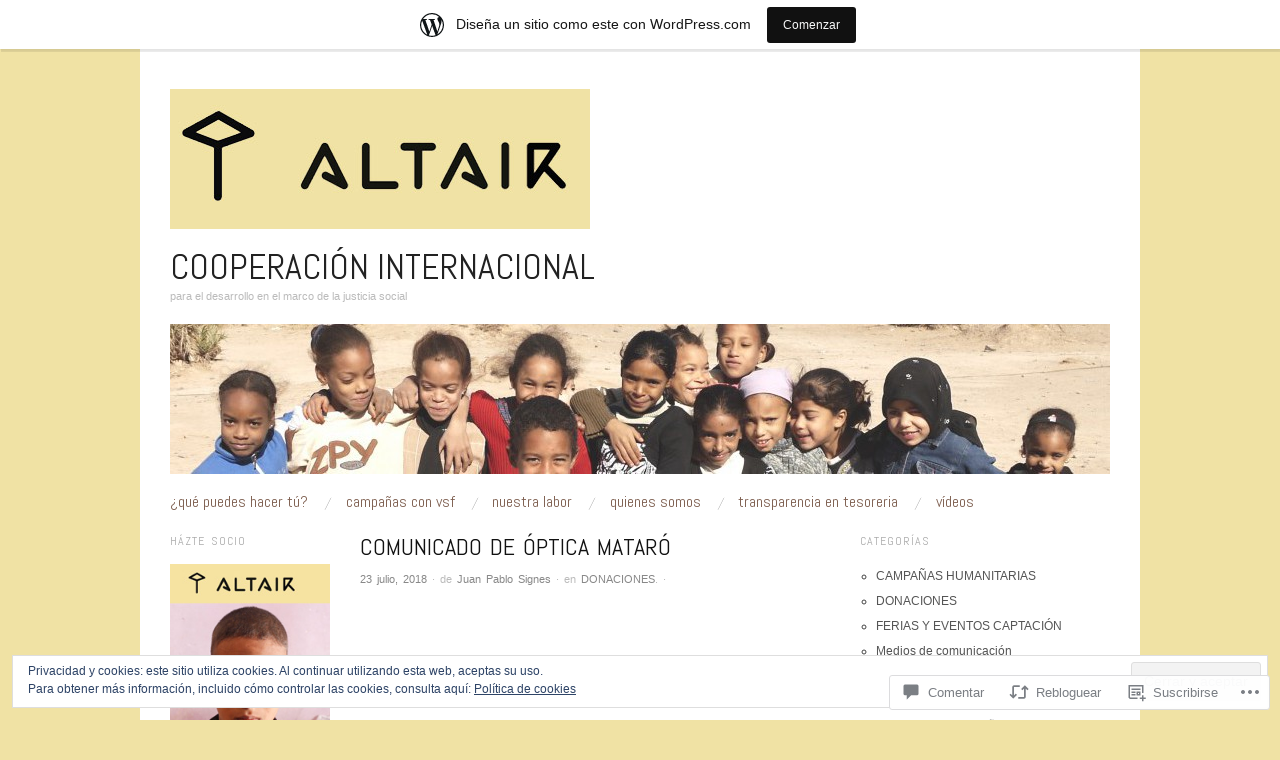

--- FILE ---
content_type: text/html; charset=UTF-8
request_url: https://altaircooperacion.wordpress.com/2018/07/23/comunicado-de-optica-mataro/
body_size: 55803
content:
<!DOCTYPE html>
<!--[if IE 8]>
<html id="ie8" lang="es">
<![endif]-->
<!--[if !(IE 8)]><!-->
<html lang="es">
<!--<![endif]-->
<head>
<meta charset="UTF-8" />
<meta name="viewport" content="width=device-width,initial-scale=1" />
<title>COMUNICADO DE ÓPTICA MATARÓ | COOPERACIÓN INTERNACIONAL</title>
<link rel="profile" href="http://gmpg.org/xfn/11" />
<link rel="pingback" href="https://altaircooperacion.wordpress.com/xmlrpc.php" />
<!--[if lt IE 9]>
<script src="https://s0.wp.com/wp-content/themes/pub/oxygen/js/html5.js?m=1335201688i" type="text/javascript"></script>
<![endif]-->

<meta name='robots' content='max-image-preview:large' />
<link rel='dns-prefetch' href='//s0.wp.com' />
<link rel='dns-prefetch' href='//widgets.wp.com' />
<link rel='dns-prefetch' href='//wordpress.com' />
<link rel='dns-prefetch' href='//fonts-api.wp.com' />
<link rel="alternate" type="application/rss+xml" title="COOPERACIÓN INTERNACIONAL &raquo; Feed" href="https://altaircooperacion.wordpress.com/feed/" />
<link rel="alternate" type="application/rss+xml" title="COOPERACIÓN INTERNACIONAL &raquo; Feed de los comentarios" href="https://altaircooperacion.wordpress.com/comments/feed/" />
<link rel="alternate" type="application/rss+xml" title="COOPERACIÓN INTERNACIONAL &raquo; Comentario COMUNICADO DE ÓPTICA MATARÓ del feed" href="https://altaircooperacion.wordpress.com/2018/07/23/comunicado-de-optica-mataro/feed/" />
	<script type="text/javascript">
		/* <![CDATA[ */
		function addLoadEvent(func) {
			var oldonload = window.onload;
			if (typeof window.onload != 'function') {
				window.onload = func;
			} else {
				window.onload = function () {
					oldonload();
					func();
				}
			}
		}
		/* ]]> */
	</script>
	<link crossorigin='anonymous' rel='stylesheet' id='all-css-0-1' href='/_static/??-eJx9jFsKAjEMRTdkjYNS8UNcS2caSqfpg0lKcfdORRQf+BM4ufceaEVNOQkmgVhVoep8YmjeOhQGrGuag0dFpoFgLGQEGViuhNuJeQO/BTNKMVN4MMSc+7GV1vGCXWJVySwf9E9JPuBLfKev+kjZPQfRLAHFJ6dGs8Baff/08SWeh6Me9GF30vv5BiA5ZKI=&cssminify=yes' type='text/css' media='all' />
<style id='wp-emoji-styles-inline-css'>

	img.wp-smiley, img.emoji {
		display: inline !important;
		border: none !important;
		box-shadow: none !important;
		height: 1em !important;
		width: 1em !important;
		margin: 0 0.07em !important;
		vertical-align: -0.1em !important;
		background: none !important;
		padding: 0 !important;
	}
/*# sourceURL=wp-emoji-styles-inline-css */
</style>
<link crossorigin='anonymous' rel='stylesheet' id='all-css-2-1' href='/wp-content/plugins/gutenberg-core/v22.2.0/build/styles/block-library/style.css?m=1764855221i&cssminify=yes' type='text/css' media='all' />
<style id='wp-block-library-inline-css'>
.has-text-align-justify {
	text-align:justify;
}
.has-text-align-justify{text-align:justify;}

/*# sourceURL=wp-block-library-inline-css */
</style><style id='wp-block-gallery-inline-css'>
.blocks-gallery-grid:not(.has-nested-images),.wp-block-gallery:not(.has-nested-images){display:flex;flex-wrap:wrap;list-style-type:none;margin:0;padding:0}.blocks-gallery-grid:not(.has-nested-images) .blocks-gallery-image,.blocks-gallery-grid:not(.has-nested-images) .blocks-gallery-item,.wp-block-gallery:not(.has-nested-images) .blocks-gallery-image,.wp-block-gallery:not(.has-nested-images) .blocks-gallery-item{display:flex;flex-direction:column;flex-grow:1;justify-content:center;margin:0 1em 1em 0;position:relative;width:calc(50% - 1em)}.blocks-gallery-grid:not(.has-nested-images) .blocks-gallery-image:nth-of-type(2n),.blocks-gallery-grid:not(.has-nested-images) .blocks-gallery-item:nth-of-type(2n),.wp-block-gallery:not(.has-nested-images) .blocks-gallery-image:nth-of-type(2n),.wp-block-gallery:not(.has-nested-images) .blocks-gallery-item:nth-of-type(2n){margin-right:0}.blocks-gallery-grid:not(.has-nested-images) .blocks-gallery-image figure,.blocks-gallery-grid:not(.has-nested-images) .blocks-gallery-item figure,.wp-block-gallery:not(.has-nested-images) .blocks-gallery-image figure,.wp-block-gallery:not(.has-nested-images) .blocks-gallery-item figure{align-items:flex-end;display:flex;height:100%;justify-content:flex-start;margin:0}.blocks-gallery-grid:not(.has-nested-images) .blocks-gallery-image img,.blocks-gallery-grid:not(.has-nested-images) .blocks-gallery-item img,.wp-block-gallery:not(.has-nested-images) .blocks-gallery-image img,.wp-block-gallery:not(.has-nested-images) .blocks-gallery-item img{display:block;height:auto;max-width:100%;width:auto}.blocks-gallery-grid:not(.has-nested-images) .blocks-gallery-image figcaption,.blocks-gallery-grid:not(.has-nested-images) .blocks-gallery-item figcaption,.wp-block-gallery:not(.has-nested-images) .blocks-gallery-image figcaption,.wp-block-gallery:not(.has-nested-images) .blocks-gallery-item figcaption{background:linear-gradient(0deg,#000000b3,#0000004d 70%,#0000);bottom:0;box-sizing:border-box;color:#fff;font-size:.8em;margin:0;max-height:100%;overflow:auto;padding:3em .77em .7em;position:absolute;text-align:center;width:100%;z-index:2}.blocks-gallery-grid:not(.has-nested-images) .blocks-gallery-image figcaption img,.blocks-gallery-grid:not(.has-nested-images) .blocks-gallery-item figcaption img,.wp-block-gallery:not(.has-nested-images) .blocks-gallery-image figcaption img,.wp-block-gallery:not(.has-nested-images) .blocks-gallery-item figcaption img{display:inline}.blocks-gallery-grid:not(.has-nested-images) figcaption,.wp-block-gallery:not(.has-nested-images) figcaption{flex-grow:1}.blocks-gallery-grid:not(.has-nested-images).is-cropped .blocks-gallery-image a,.blocks-gallery-grid:not(.has-nested-images).is-cropped .blocks-gallery-image img,.blocks-gallery-grid:not(.has-nested-images).is-cropped .blocks-gallery-item a,.blocks-gallery-grid:not(.has-nested-images).is-cropped .blocks-gallery-item img,.wp-block-gallery:not(.has-nested-images).is-cropped .blocks-gallery-image a,.wp-block-gallery:not(.has-nested-images).is-cropped .blocks-gallery-image img,.wp-block-gallery:not(.has-nested-images).is-cropped .blocks-gallery-item a,.wp-block-gallery:not(.has-nested-images).is-cropped .blocks-gallery-item img{flex:1;height:100%;object-fit:cover;width:100%}.blocks-gallery-grid:not(.has-nested-images).columns-1 .blocks-gallery-image,.blocks-gallery-grid:not(.has-nested-images).columns-1 .blocks-gallery-item,.wp-block-gallery:not(.has-nested-images).columns-1 .blocks-gallery-image,.wp-block-gallery:not(.has-nested-images).columns-1 .blocks-gallery-item{margin-right:0;width:100%}@media (min-width:600px){.blocks-gallery-grid:not(.has-nested-images).columns-3 .blocks-gallery-image,.blocks-gallery-grid:not(.has-nested-images).columns-3 .blocks-gallery-item,.wp-block-gallery:not(.has-nested-images).columns-3 .blocks-gallery-image,.wp-block-gallery:not(.has-nested-images).columns-3 .blocks-gallery-item{margin-right:1em;width:calc(33.33333% - .66667em)}.blocks-gallery-grid:not(.has-nested-images).columns-4 .blocks-gallery-image,.blocks-gallery-grid:not(.has-nested-images).columns-4 .blocks-gallery-item,.wp-block-gallery:not(.has-nested-images).columns-4 .blocks-gallery-image,.wp-block-gallery:not(.has-nested-images).columns-4 .blocks-gallery-item{margin-right:1em;width:calc(25% - .75em)}.blocks-gallery-grid:not(.has-nested-images).columns-5 .blocks-gallery-image,.blocks-gallery-grid:not(.has-nested-images).columns-5 .blocks-gallery-item,.wp-block-gallery:not(.has-nested-images).columns-5 .blocks-gallery-image,.wp-block-gallery:not(.has-nested-images).columns-5 .blocks-gallery-item{margin-right:1em;width:calc(20% - .8em)}.blocks-gallery-grid:not(.has-nested-images).columns-6 .blocks-gallery-image,.blocks-gallery-grid:not(.has-nested-images).columns-6 .blocks-gallery-item,.wp-block-gallery:not(.has-nested-images).columns-6 .blocks-gallery-image,.wp-block-gallery:not(.has-nested-images).columns-6 .blocks-gallery-item{margin-right:1em;width:calc(16.66667% - .83333em)}.blocks-gallery-grid:not(.has-nested-images).columns-7 .blocks-gallery-image,.blocks-gallery-grid:not(.has-nested-images).columns-7 .blocks-gallery-item,.wp-block-gallery:not(.has-nested-images).columns-7 .blocks-gallery-image,.wp-block-gallery:not(.has-nested-images).columns-7 .blocks-gallery-item{margin-right:1em;width:calc(14.28571% - .85714em)}.blocks-gallery-grid:not(.has-nested-images).columns-8 .blocks-gallery-image,.blocks-gallery-grid:not(.has-nested-images).columns-8 .blocks-gallery-item,.wp-block-gallery:not(.has-nested-images).columns-8 .blocks-gallery-image,.wp-block-gallery:not(.has-nested-images).columns-8 .blocks-gallery-item{margin-right:1em;width:calc(12.5% - .875em)}.blocks-gallery-grid:not(.has-nested-images).columns-1 .blocks-gallery-image:nth-of-type(1n),.blocks-gallery-grid:not(.has-nested-images).columns-1 .blocks-gallery-item:nth-of-type(1n),.blocks-gallery-grid:not(.has-nested-images).columns-2 .blocks-gallery-image:nth-of-type(2n),.blocks-gallery-grid:not(.has-nested-images).columns-2 .blocks-gallery-item:nth-of-type(2n),.blocks-gallery-grid:not(.has-nested-images).columns-3 .blocks-gallery-image:nth-of-type(3n),.blocks-gallery-grid:not(.has-nested-images).columns-3 .blocks-gallery-item:nth-of-type(3n),.blocks-gallery-grid:not(.has-nested-images).columns-4 .blocks-gallery-image:nth-of-type(4n),.blocks-gallery-grid:not(.has-nested-images).columns-4 .blocks-gallery-item:nth-of-type(4n),.blocks-gallery-grid:not(.has-nested-images).columns-5 .blocks-gallery-image:nth-of-type(5n),.blocks-gallery-grid:not(.has-nested-images).columns-5 .blocks-gallery-item:nth-of-type(5n),.blocks-gallery-grid:not(.has-nested-images).columns-6 .blocks-gallery-image:nth-of-type(6n),.blocks-gallery-grid:not(.has-nested-images).columns-6 .blocks-gallery-item:nth-of-type(6n),.blocks-gallery-grid:not(.has-nested-images).columns-7 .blocks-gallery-image:nth-of-type(7n),.blocks-gallery-grid:not(.has-nested-images).columns-7 .blocks-gallery-item:nth-of-type(7n),.blocks-gallery-grid:not(.has-nested-images).columns-8 .blocks-gallery-image:nth-of-type(8n),.blocks-gallery-grid:not(.has-nested-images).columns-8 .blocks-gallery-item:nth-of-type(8n),.wp-block-gallery:not(.has-nested-images).columns-1 .blocks-gallery-image:nth-of-type(1n),.wp-block-gallery:not(.has-nested-images).columns-1 .blocks-gallery-item:nth-of-type(1n),.wp-block-gallery:not(.has-nested-images).columns-2 .blocks-gallery-image:nth-of-type(2n),.wp-block-gallery:not(.has-nested-images).columns-2 .blocks-gallery-item:nth-of-type(2n),.wp-block-gallery:not(.has-nested-images).columns-3 .blocks-gallery-image:nth-of-type(3n),.wp-block-gallery:not(.has-nested-images).columns-3 .blocks-gallery-item:nth-of-type(3n),.wp-block-gallery:not(.has-nested-images).columns-4 .blocks-gallery-image:nth-of-type(4n),.wp-block-gallery:not(.has-nested-images).columns-4 .blocks-gallery-item:nth-of-type(4n),.wp-block-gallery:not(.has-nested-images).columns-5 .blocks-gallery-image:nth-of-type(5n),.wp-block-gallery:not(.has-nested-images).columns-5 .blocks-gallery-item:nth-of-type(5n),.wp-block-gallery:not(.has-nested-images).columns-6 .blocks-gallery-image:nth-of-type(6n),.wp-block-gallery:not(.has-nested-images).columns-6 .blocks-gallery-item:nth-of-type(6n),.wp-block-gallery:not(.has-nested-images).columns-7 .blocks-gallery-image:nth-of-type(7n),.wp-block-gallery:not(.has-nested-images).columns-7 .blocks-gallery-item:nth-of-type(7n),.wp-block-gallery:not(.has-nested-images).columns-8 .blocks-gallery-image:nth-of-type(8n),.wp-block-gallery:not(.has-nested-images).columns-8 .blocks-gallery-item:nth-of-type(8n){margin-right:0}}.blocks-gallery-grid:not(.has-nested-images) .blocks-gallery-image:last-child,.blocks-gallery-grid:not(.has-nested-images) .blocks-gallery-item:last-child,.wp-block-gallery:not(.has-nested-images) .blocks-gallery-image:last-child,.wp-block-gallery:not(.has-nested-images) .blocks-gallery-item:last-child{margin-right:0}.blocks-gallery-grid:not(.has-nested-images).alignleft,.blocks-gallery-grid:not(.has-nested-images).alignright,.wp-block-gallery:not(.has-nested-images).alignleft,.wp-block-gallery:not(.has-nested-images).alignright{max-width:420px;width:100%}.blocks-gallery-grid:not(.has-nested-images).aligncenter .blocks-gallery-item figure,.wp-block-gallery:not(.has-nested-images).aligncenter .blocks-gallery-item figure{justify-content:center}.wp-block-gallery:not(.is-cropped) .blocks-gallery-item{align-self:flex-start}figure.wp-block-gallery.has-nested-images{align-items:normal}.wp-block-gallery.has-nested-images figure.wp-block-image:not(#individual-image){margin:0;width:calc(50% - var(--wp--style--unstable-gallery-gap, 16px)/2)}.wp-block-gallery.has-nested-images figure.wp-block-image{box-sizing:border-box;display:flex;flex-direction:column;flex-grow:1;justify-content:center;max-width:100%;position:relative}.wp-block-gallery.has-nested-images figure.wp-block-image>a,.wp-block-gallery.has-nested-images figure.wp-block-image>div{flex-direction:column;flex-grow:1;margin:0}.wp-block-gallery.has-nested-images figure.wp-block-image img{display:block;height:auto;max-width:100%!important;width:auto}.wp-block-gallery.has-nested-images figure.wp-block-image figcaption,.wp-block-gallery.has-nested-images figure.wp-block-image:has(figcaption):before{bottom:0;left:0;max-height:100%;position:absolute;right:0}.wp-block-gallery.has-nested-images figure.wp-block-image:has(figcaption):before{backdrop-filter:blur(3px);content:"";height:100%;-webkit-mask-image:linear-gradient(0deg,#000 20%,#0000);mask-image:linear-gradient(0deg,#000 20%,#0000);max-height:40%;pointer-events:none}.wp-block-gallery.has-nested-images figure.wp-block-image figcaption{box-sizing:border-box;color:#fff;font-size:13px;margin:0;overflow:auto;padding:1em;text-align:center;text-shadow:0 0 1.5px #000}.wp-block-gallery.has-nested-images figure.wp-block-image figcaption::-webkit-scrollbar{height:12px;width:12px}.wp-block-gallery.has-nested-images figure.wp-block-image figcaption::-webkit-scrollbar-track{background-color:initial}.wp-block-gallery.has-nested-images figure.wp-block-image figcaption::-webkit-scrollbar-thumb{background-clip:padding-box;background-color:initial;border:3px solid #0000;border-radius:8px}.wp-block-gallery.has-nested-images figure.wp-block-image figcaption:focus-within::-webkit-scrollbar-thumb,.wp-block-gallery.has-nested-images figure.wp-block-image figcaption:focus::-webkit-scrollbar-thumb,.wp-block-gallery.has-nested-images figure.wp-block-image figcaption:hover::-webkit-scrollbar-thumb{background-color:#fffc}.wp-block-gallery.has-nested-images figure.wp-block-image figcaption{scrollbar-color:#0000 #0000;scrollbar-gutter:stable both-edges;scrollbar-width:thin}.wp-block-gallery.has-nested-images figure.wp-block-image figcaption:focus,.wp-block-gallery.has-nested-images figure.wp-block-image figcaption:focus-within,.wp-block-gallery.has-nested-images figure.wp-block-image figcaption:hover{scrollbar-color:#fffc #0000}.wp-block-gallery.has-nested-images figure.wp-block-image figcaption{will-change:transform}@media (hover:none){.wp-block-gallery.has-nested-images figure.wp-block-image figcaption{scrollbar-color:#fffc #0000}}.wp-block-gallery.has-nested-images figure.wp-block-image figcaption{background:linear-gradient(0deg,#0006,#0000)}.wp-block-gallery.has-nested-images figure.wp-block-image figcaption img{display:inline}.wp-block-gallery.has-nested-images figure.wp-block-image figcaption a{color:inherit}.wp-block-gallery.has-nested-images figure.wp-block-image.has-custom-border img{box-sizing:border-box}.wp-block-gallery.has-nested-images figure.wp-block-image.has-custom-border>a,.wp-block-gallery.has-nested-images figure.wp-block-image.has-custom-border>div,.wp-block-gallery.has-nested-images figure.wp-block-image.is-style-rounded>a,.wp-block-gallery.has-nested-images figure.wp-block-image.is-style-rounded>div{flex:1 1 auto}.wp-block-gallery.has-nested-images figure.wp-block-image.has-custom-border figcaption,.wp-block-gallery.has-nested-images figure.wp-block-image.is-style-rounded figcaption{background:none;color:inherit;flex:initial;margin:0;padding:10px 10px 9px;position:relative;text-shadow:none}.wp-block-gallery.has-nested-images figure.wp-block-image.has-custom-border:before,.wp-block-gallery.has-nested-images figure.wp-block-image.is-style-rounded:before{content:none}.wp-block-gallery.has-nested-images figcaption{flex-basis:100%;flex-grow:1;text-align:center}.wp-block-gallery.has-nested-images:not(.is-cropped) figure.wp-block-image:not(#individual-image){margin-bottom:auto;margin-top:0}.wp-block-gallery.has-nested-images.is-cropped figure.wp-block-image:not(#individual-image){align-self:inherit}.wp-block-gallery.has-nested-images.is-cropped figure.wp-block-image:not(#individual-image)>a,.wp-block-gallery.has-nested-images.is-cropped figure.wp-block-image:not(#individual-image)>div:not(.components-drop-zone){display:flex}.wp-block-gallery.has-nested-images.is-cropped figure.wp-block-image:not(#individual-image) a,.wp-block-gallery.has-nested-images.is-cropped figure.wp-block-image:not(#individual-image) img{flex:1 0 0%;height:100%;object-fit:cover;width:100%}.wp-block-gallery.has-nested-images.columns-1 figure.wp-block-image:not(#individual-image){width:100%}@media (min-width:600px){.wp-block-gallery.has-nested-images.columns-3 figure.wp-block-image:not(#individual-image){width:calc(33.33333% - var(--wp--style--unstable-gallery-gap, 16px)*.66667)}.wp-block-gallery.has-nested-images.columns-4 figure.wp-block-image:not(#individual-image){width:calc(25% - var(--wp--style--unstable-gallery-gap, 16px)*.75)}.wp-block-gallery.has-nested-images.columns-5 figure.wp-block-image:not(#individual-image){width:calc(20% - var(--wp--style--unstable-gallery-gap, 16px)*.8)}.wp-block-gallery.has-nested-images.columns-6 figure.wp-block-image:not(#individual-image){width:calc(16.66667% - var(--wp--style--unstable-gallery-gap, 16px)*.83333)}.wp-block-gallery.has-nested-images.columns-7 figure.wp-block-image:not(#individual-image){width:calc(14.28571% - var(--wp--style--unstable-gallery-gap, 16px)*.85714)}.wp-block-gallery.has-nested-images.columns-8 figure.wp-block-image:not(#individual-image){width:calc(12.5% - var(--wp--style--unstable-gallery-gap, 16px)*.875)}.wp-block-gallery.has-nested-images.columns-default figure.wp-block-image:not(#individual-image){width:calc(33.33% - var(--wp--style--unstable-gallery-gap, 16px)*.66667)}.wp-block-gallery.has-nested-images.columns-default figure.wp-block-image:not(#individual-image):first-child:nth-last-child(2),.wp-block-gallery.has-nested-images.columns-default figure.wp-block-image:not(#individual-image):first-child:nth-last-child(2)~figure.wp-block-image:not(#individual-image){width:calc(50% - var(--wp--style--unstable-gallery-gap, 16px)*.5)}.wp-block-gallery.has-nested-images.columns-default figure.wp-block-image:not(#individual-image):first-child:last-child{width:100%}}.wp-block-gallery.has-nested-images.alignleft,.wp-block-gallery.has-nested-images.alignright{max-width:420px;width:100%}.wp-block-gallery.has-nested-images.aligncenter{justify-content:center}
/*# sourceURL=/wp-content/plugins/gutenberg-core/v22.2.0/build/styles/block-library/gallery/style.css */
</style>
<style id='wp-block-image-inline-css'>
.wp-block-image>a,.wp-block-image>figure>a{display:inline-block}.wp-block-image img{box-sizing:border-box;height:auto;max-width:100%;vertical-align:bottom}@media not (prefers-reduced-motion){.wp-block-image img.hide{visibility:hidden}.wp-block-image img.show{animation:show-content-image .4s}}.wp-block-image[style*=border-radius] img,.wp-block-image[style*=border-radius]>a{border-radius:inherit}.wp-block-image.has-custom-border img{box-sizing:border-box}.wp-block-image.aligncenter{text-align:center}.wp-block-image.alignfull>a,.wp-block-image.alignwide>a{width:100%}.wp-block-image.alignfull img,.wp-block-image.alignwide img{height:auto;width:100%}.wp-block-image .aligncenter,.wp-block-image .alignleft,.wp-block-image .alignright,.wp-block-image.aligncenter,.wp-block-image.alignleft,.wp-block-image.alignright{display:table}.wp-block-image .aligncenter>figcaption,.wp-block-image .alignleft>figcaption,.wp-block-image .alignright>figcaption,.wp-block-image.aligncenter>figcaption,.wp-block-image.alignleft>figcaption,.wp-block-image.alignright>figcaption{caption-side:bottom;display:table-caption}.wp-block-image .alignleft{float:left;margin:.5em 1em .5em 0}.wp-block-image .alignright{float:right;margin:.5em 0 .5em 1em}.wp-block-image .aligncenter{margin-left:auto;margin-right:auto}.wp-block-image :where(figcaption){margin-bottom:1em;margin-top:.5em}.wp-block-image.is-style-circle-mask img{border-radius:9999px}@supports ((-webkit-mask-image:none) or (mask-image:none)) or (-webkit-mask-image:none){.wp-block-image.is-style-circle-mask img{border-radius:0;-webkit-mask-image:url('data:image/svg+xml;utf8,<svg viewBox="0 0 100 100" xmlns="http://www.w3.org/2000/svg"><circle cx="50" cy="50" r="50"/></svg>');mask-image:url('data:image/svg+xml;utf8,<svg viewBox="0 0 100 100" xmlns="http://www.w3.org/2000/svg"><circle cx="50" cy="50" r="50"/></svg>');mask-mode:alpha;-webkit-mask-position:center;mask-position:center;-webkit-mask-repeat:no-repeat;mask-repeat:no-repeat;-webkit-mask-size:contain;mask-size:contain}}:root :where(.wp-block-image.is-style-rounded img,.wp-block-image .is-style-rounded img){border-radius:9999px}.wp-block-image figure{margin:0}.wp-lightbox-container{display:flex;flex-direction:column;position:relative}.wp-lightbox-container img{cursor:zoom-in}.wp-lightbox-container img:hover+button{opacity:1}.wp-lightbox-container button{align-items:center;backdrop-filter:blur(16px) saturate(180%);background-color:#5a5a5a40;border:none;border-radius:4px;cursor:zoom-in;display:flex;height:20px;justify-content:center;opacity:0;padding:0;position:absolute;right:16px;text-align:center;top:16px;width:20px;z-index:100}@media not (prefers-reduced-motion){.wp-lightbox-container button{transition:opacity .2s ease}}.wp-lightbox-container button:focus-visible{outline:3px auto #5a5a5a40;outline:3px auto -webkit-focus-ring-color;outline-offset:3px}.wp-lightbox-container button:hover{cursor:pointer;opacity:1}.wp-lightbox-container button:focus{opacity:1}.wp-lightbox-container button:focus,.wp-lightbox-container button:hover,.wp-lightbox-container button:not(:hover):not(:active):not(.has-background){background-color:#5a5a5a40;border:none}.wp-lightbox-overlay{box-sizing:border-box;cursor:zoom-out;height:100vh;left:0;overflow:hidden;position:fixed;top:0;visibility:hidden;width:100%;z-index:100000}.wp-lightbox-overlay .close-button{align-items:center;cursor:pointer;display:flex;justify-content:center;min-height:40px;min-width:40px;padding:0;position:absolute;right:calc(env(safe-area-inset-right) + 16px);top:calc(env(safe-area-inset-top) + 16px);z-index:5000000}.wp-lightbox-overlay .close-button:focus,.wp-lightbox-overlay .close-button:hover,.wp-lightbox-overlay .close-button:not(:hover):not(:active):not(.has-background){background:none;border:none}.wp-lightbox-overlay .lightbox-image-container{height:var(--wp--lightbox-container-height);left:50%;overflow:hidden;position:absolute;top:50%;transform:translate(-50%,-50%);transform-origin:top left;width:var(--wp--lightbox-container-width);z-index:9999999999}.wp-lightbox-overlay .wp-block-image{align-items:center;box-sizing:border-box;display:flex;height:100%;justify-content:center;margin:0;position:relative;transform-origin:0 0;width:100%;z-index:3000000}.wp-lightbox-overlay .wp-block-image img{height:var(--wp--lightbox-image-height);min-height:var(--wp--lightbox-image-height);min-width:var(--wp--lightbox-image-width);width:var(--wp--lightbox-image-width)}.wp-lightbox-overlay .wp-block-image figcaption{display:none}.wp-lightbox-overlay button{background:none;border:none}.wp-lightbox-overlay .scrim{background-color:#fff;height:100%;opacity:.9;position:absolute;width:100%;z-index:2000000}.wp-lightbox-overlay.active{visibility:visible}@media not (prefers-reduced-motion){.wp-lightbox-overlay.active{animation:turn-on-visibility .25s both}.wp-lightbox-overlay.active img{animation:turn-on-visibility .35s both}.wp-lightbox-overlay.show-closing-animation:not(.active){animation:turn-off-visibility .35s both}.wp-lightbox-overlay.show-closing-animation:not(.active) img{animation:turn-off-visibility .25s both}.wp-lightbox-overlay.zoom.active{animation:none;opacity:1;visibility:visible}.wp-lightbox-overlay.zoom.active .lightbox-image-container{animation:lightbox-zoom-in .4s}.wp-lightbox-overlay.zoom.active .lightbox-image-container img{animation:none}.wp-lightbox-overlay.zoom.active .scrim{animation:turn-on-visibility .4s forwards}.wp-lightbox-overlay.zoom.show-closing-animation:not(.active){animation:none}.wp-lightbox-overlay.zoom.show-closing-animation:not(.active) .lightbox-image-container{animation:lightbox-zoom-out .4s}.wp-lightbox-overlay.zoom.show-closing-animation:not(.active) .lightbox-image-container img{animation:none}.wp-lightbox-overlay.zoom.show-closing-animation:not(.active) .scrim{animation:turn-off-visibility .4s forwards}}@keyframes show-content-image{0%{visibility:hidden}99%{visibility:hidden}to{visibility:visible}}@keyframes turn-on-visibility{0%{opacity:0}to{opacity:1}}@keyframes turn-off-visibility{0%{opacity:1;visibility:visible}99%{opacity:0;visibility:visible}to{opacity:0;visibility:hidden}}@keyframes lightbox-zoom-in{0%{transform:translate(calc((-100vw + var(--wp--lightbox-scrollbar-width))/2 + var(--wp--lightbox-initial-left-position)),calc(-50vh + var(--wp--lightbox-initial-top-position))) scale(var(--wp--lightbox-scale))}to{transform:translate(-50%,-50%) scale(1)}}@keyframes lightbox-zoom-out{0%{transform:translate(-50%,-50%) scale(1);visibility:visible}99%{visibility:visible}to{transform:translate(calc((-100vw + var(--wp--lightbox-scrollbar-width))/2 + var(--wp--lightbox-initial-left-position)),calc(-50vh + var(--wp--lightbox-initial-top-position))) scale(var(--wp--lightbox-scale));visibility:hidden}}
/*# sourceURL=/wp-content/plugins/gutenberg-core/v22.2.0/build/styles/block-library/image/style.css */
</style>
<style id='global-styles-inline-css'>
:root{--wp--preset--aspect-ratio--square: 1;--wp--preset--aspect-ratio--4-3: 4/3;--wp--preset--aspect-ratio--3-4: 3/4;--wp--preset--aspect-ratio--3-2: 3/2;--wp--preset--aspect-ratio--2-3: 2/3;--wp--preset--aspect-ratio--16-9: 16/9;--wp--preset--aspect-ratio--9-16: 9/16;--wp--preset--color--black: #000000;--wp--preset--color--cyan-bluish-gray: #abb8c3;--wp--preset--color--white: #ffffff;--wp--preset--color--pale-pink: #f78da7;--wp--preset--color--vivid-red: #cf2e2e;--wp--preset--color--luminous-vivid-orange: #ff6900;--wp--preset--color--luminous-vivid-amber: #fcb900;--wp--preset--color--light-green-cyan: #7bdcb5;--wp--preset--color--vivid-green-cyan: #00d084;--wp--preset--color--pale-cyan-blue: #8ed1fc;--wp--preset--color--vivid-cyan-blue: #0693e3;--wp--preset--color--vivid-purple: #9b51e0;--wp--preset--gradient--vivid-cyan-blue-to-vivid-purple: linear-gradient(135deg,rgb(6,147,227) 0%,rgb(155,81,224) 100%);--wp--preset--gradient--light-green-cyan-to-vivid-green-cyan: linear-gradient(135deg,rgb(122,220,180) 0%,rgb(0,208,130) 100%);--wp--preset--gradient--luminous-vivid-amber-to-luminous-vivid-orange: linear-gradient(135deg,rgb(252,185,0) 0%,rgb(255,105,0) 100%);--wp--preset--gradient--luminous-vivid-orange-to-vivid-red: linear-gradient(135deg,rgb(255,105,0) 0%,rgb(207,46,46) 100%);--wp--preset--gradient--very-light-gray-to-cyan-bluish-gray: linear-gradient(135deg,rgb(238,238,238) 0%,rgb(169,184,195) 100%);--wp--preset--gradient--cool-to-warm-spectrum: linear-gradient(135deg,rgb(74,234,220) 0%,rgb(151,120,209) 20%,rgb(207,42,186) 40%,rgb(238,44,130) 60%,rgb(251,105,98) 80%,rgb(254,248,76) 100%);--wp--preset--gradient--blush-light-purple: linear-gradient(135deg,rgb(255,206,236) 0%,rgb(152,150,240) 100%);--wp--preset--gradient--blush-bordeaux: linear-gradient(135deg,rgb(254,205,165) 0%,rgb(254,45,45) 50%,rgb(107,0,62) 100%);--wp--preset--gradient--luminous-dusk: linear-gradient(135deg,rgb(255,203,112) 0%,rgb(199,81,192) 50%,rgb(65,88,208) 100%);--wp--preset--gradient--pale-ocean: linear-gradient(135deg,rgb(255,245,203) 0%,rgb(182,227,212) 50%,rgb(51,167,181) 100%);--wp--preset--gradient--electric-grass: linear-gradient(135deg,rgb(202,248,128) 0%,rgb(113,206,126) 100%);--wp--preset--gradient--midnight: linear-gradient(135deg,rgb(2,3,129) 0%,rgb(40,116,252) 100%);--wp--preset--font-size--small: 13px;--wp--preset--font-size--medium: 20px;--wp--preset--font-size--large: 36px;--wp--preset--font-size--x-large: 42px;--wp--preset--font-family--albert-sans: 'Albert Sans', sans-serif;--wp--preset--font-family--alegreya: Alegreya, serif;--wp--preset--font-family--arvo: Arvo, serif;--wp--preset--font-family--bodoni-moda: 'Bodoni Moda', serif;--wp--preset--font-family--bricolage-grotesque: 'Bricolage Grotesque', sans-serif;--wp--preset--font-family--cabin: Cabin, sans-serif;--wp--preset--font-family--chivo: Chivo, sans-serif;--wp--preset--font-family--commissioner: Commissioner, sans-serif;--wp--preset--font-family--cormorant: Cormorant, serif;--wp--preset--font-family--courier-prime: 'Courier Prime', monospace;--wp--preset--font-family--crimson-pro: 'Crimson Pro', serif;--wp--preset--font-family--dm-mono: 'DM Mono', monospace;--wp--preset--font-family--dm-sans: 'DM Sans', sans-serif;--wp--preset--font-family--dm-serif-display: 'DM Serif Display', serif;--wp--preset--font-family--domine: Domine, serif;--wp--preset--font-family--eb-garamond: 'EB Garamond', serif;--wp--preset--font-family--epilogue: Epilogue, sans-serif;--wp--preset--font-family--fahkwang: Fahkwang, sans-serif;--wp--preset--font-family--figtree: Figtree, sans-serif;--wp--preset--font-family--fira-sans: 'Fira Sans', sans-serif;--wp--preset--font-family--fjalla-one: 'Fjalla One', sans-serif;--wp--preset--font-family--fraunces: Fraunces, serif;--wp--preset--font-family--gabarito: Gabarito, system-ui;--wp--preset--font-family--ibm-plex-mono: 'IBM Plex Mono', monospace;--wp--preset--font-family--ibm-plex-sans: 'IBM Plex Sans', sans-serif;--wp--preset--font-family--ibarra-real-nova: 'Ibarra Real Nova', serif;--wp--preset--font-family--instrument-serif: 'Instrument Serif', serif;--wp--preset--font-family--inter: Inter, sans-serif;--wp--preset--font-family--josefin-sans: 'Josefin Sans', sans-serif;--wp--preset--font-family--jost: Jost, sans-serif;--wp--preset--font-family--libre-baskerville: 'Libre Baskerville', serif;--wp--preset--font-family--libre-franklin: 'Libre Franklin', sans-serif;--wp--preset--font-family--literata: Literata, serif;--wp--preset--font-family--lora: Lora, serif;--wp--preset--font-family--merriweather: Merriweather, serif;--wp--preset--font-family--montserrat: Montserrat, sans-serif;--wp--preset--font-family--newsreader: Newsreader, serif;--wp--preset--font-family--noto-sans-mono: 'Noto Sans Mono', sans-serif;--wp--preset--font-family--nunito: Nunito, sans-serif;--wp--preset--font-family--open-sans: 'Open Sans', sans-serif;--wp--preset--font-family--overpass: Overpass, sans-serif;--wp--preset--font-family--pt-serif: 'PT Serif', serif;--wp--preset--font-family--petrona: Petrona, serif;--wp--preset--font-family--piazzolla: Piazzolla, serif;--wp--preset--font-family--playfair-display: 'Playfair Display', serif;--wp--preset--font-family--plus-jakarta-sans: 'Plus Jakarta Sans', sans-serif;--wp--preset--font-family--poppins: Poppins, sans-serif;--wp--preset--font-family--raleway: Raleway, sans-serif;--wp--preset--font-family--roboto: Roboto, sans-serif;--wp--preset--font-family--roboto-slab: 'Roboto Slab', serif;--wp--preset--font-family--rubik: Rubik, sans-serif;--wp--preset--font-family--rufina: Rufina, serif;--wp--preset--font-family--sora: Sora, sans-serif;--wp--preset--font-family--source-sans-3: 'Source Sans 3', sans-serif;--wp--preset--font-family--source-serif-4: 'Source Serif 4', serif;--wp--preset--font-family--space-mono: 'Space Mono', monospace;--wp--preset--font-family--syne: Syne, sans-serif;--wp--preset--font-family--texturina: Texturina, serif;--wp--preset--font-family--urbanist: Urbanist, sans-serif;--wp--preset--font-family--work-sans: 'Work Sans', sans-serif;--wp--preset--spacing--20: 0.44rem;--wp--preset--spacing--30: 0.67rem;--wp--preset--spacing--40: 1rem;--wp--preset--spacing--50: 1.5rem;--wp--preset--spacing--60: 2.25rem;--wp--preset--spacing--70: 3.38rem;--wp--preset--spacing--80: 5.06rem;--wp--preset--shadow--natural: 6px 6px 9px rgba(0, 0, 0, 0.2);--wp--preset--shadow--deep: 12px 12px 50px rgba(0, 0, 0, 0.4);--wp--preset--shadow--sharp: 6px 6px 0px rgba(0, 0, 0, 0.2);--wp--preset--shadow--outlined: 6px 6px 0px -3px rgb(255, 255, 255), 6px 6px rgb(0, 0, 0);--wp--preset--shadow--crisp: 6px 6px 0px rgb(0, 0, 0);}:where(.is-layout-flex){gap: 0.5em;}:where(.is-layout-grid){gap: 0.5em;}body .is-layout-flex{display: flex;}.is-layout-flex{flex-wrap: wrap;align-items: center;}.is-layout-flex > :is(*, div){margin: 0;}body .is-layout-grid{display: grid;}.is-layout-grid > :is(*, div){margin: 0;}:where(.wp-block-columns.is-layout-flex){gap: 2em;}:where(.wp-block-columns.is-layout-grid){gap: 2em;}:where(.wp-block-post-template.is-layout-flex){gap: 1.25em;}:where(.wp-block-post-template.is-layout-grid){gap: 1.25em;}.has-black-color{color: var(--wp--preset--color--black) !important;}.has-cyan-bluish-gray-color{color: var(--wp--preset--color--cyan-bluish-gray) !important;}.has-white-color{color: var(--wp--preset--color--white) !important;}.has-pale-pink-color{color: var(--wp--preset--color--pale-pink) !important;}.has-vivid-red-color{color: var(--wp--preset--color--vivid-red) !important;}.has-luminous-vivid-orange-color{color: var(--wp--preset--color--luminous-vivid-orange) !important;}.has-luminous-vivid-amber-color{color: var(--wp--preset--color--luminous-vivid-amber) !important;}.has-light-green-cyan-color{color: var(--wp--preset--color--light-green-cyan) !important;}.has-vivid-green-cyan-color{color: var(--wp--preset--color--vivid-green-cyan) !important;}.has-pale-cyan-blue-color{color: var(--wp--preset--color--pale-cyan-blue) !important;}.has-vivid-cyan-blue-color{color: var(--wp--preset--color--vivid-cyan-blue) !important;}.has-vivid-purple-color{color: var(--wp--preset--color--vivid-purple) !important;}.has-black-background-color{background-color: var(--wp--preset--color--black) !important;}.has-cyan-bluish-gray-background-color{background-color: var(--wp--preset--color--cyan-bluish-gray) !important;}.has-white-background-color{background-color: var(--wp--preset--color--white) !important;}.has-pale-pink-background-color{background-color: var(--wp--preset--color--pale-pink) !important;}.has-vivid-red-background-color{background-color: var(--wp--preset--color--vivid-red) !important;}.has-luminous-vivid-orange-background-color{background-color: var(--wp--preset--color--luminous-vivid-orange) !important;}.has-luminous-vivid-amber-background-color{background-color: var(--wp--preset--color--luminous-vivid-amber) !important;}.has-light-green-cyan-background-color{background-color: var(--wp--preset--color--light-green-cyan) !important;}.has-vivid-green-cyan-background-color{background-color: var(--wp--preset--color--vivid-green-cyan) !important;}.has-pale-cyan-blue-background-color{background-color: var(--wp--preset--color--pale-cyan-blue) !important;}.has-vivid-cyan-blue-background-color{background-color: var(--wp--preset--color--vivid-cyan-blue) !important;}.has-vivid-purple-background-color{background-color: var(--wp--preset--color--vivid-purple) !important;}.has-black-border-color{border-color: var(--wp--preset--color--black) !important;}.has-cyan-bluish-gray-border-color{border-color: var(--wp--preset--color--cyan-bluish-gray) !important;}.has-white-border-color{border-color: var(--wp--preset--color--white) !important;}.has-pale-pink-border-color{border-color: var(--wp--preset--color--pale-pink) !important;}.has-vivid-red-border-color{border-color: var(--wp--preset--color--vivid-red) !important;}.has-luminous-vivid-orange-border-color{border-color: var(--wp--preset--color--luminous-vivid-orange) !important;}.has-luminous-vivid-amber-border-color{border-color: var(--wp--preset--color--luminous-vivid-amber) !important;}.has-light-green-cyan-border-color{border-color: var(--wp--preset--color--light-green-cyan) !important;}.has-vivid-green-cyan-border-color{border-color: var(--wp--preset--color--vivid-green-cyan) !important;}.has-pale-cyan-blue-border-color{border-color: var(--wp--preset--color--pale-cyan-blue) !important;}.has-vivid-cyan-blue-border-color{border-color: var(--wp--preset--color--vivid-cyan-blue) !important;}.has-vivid-purple-border-color{border-color: var(--wp--preset--color--vivid-purple) !important;}.has-vivid-cyan-blue-to-vivid-purple-gradient-background{background: var(--wp--preset--gradient--vivid-cyan-blue-to-vivid-purple) !important;}.has-light-green-cyan-to-vivid-green-cyan-gradient-background{background: var(--wp--preset--gradient--light-green-cyan-to-vivid-green-cyan) !important;}.has-luminous-vivid-amber-to-luminous-vivid-orange-gradient-background{background: var(--wp--preset--gradient--luminous-vivid-amber-to-luminous-vivid-orange) !important;}.has-luminous-vivid-orange-to-vivid-red-gradient-background{background: var(--wp--preset--gradient--luminous-vivid-orange-to-vivid-red) !important;}.has-very-light-gray-to-cyan-bluish-gray-gradient-background{background: var(--wp--preset--gradient--very-light-gray-to-cyan-bluish-gray) !important;}.has-cool-to-warm-spectrum-gradient-background{background: var(--wp--preset--gradient--cool-to-warm-spectrum) !important;}.has-blush-light-purple-gradient-background{background: var(--wp--preset--gradient--blush-light-purple) !important;}.has-blush-bordeaux-gradient-background{background: var(--wp--preset--gradient--blush-bordeaux) !important;}.has-luminous-dusk-gradient-background{background: var(--wp--preset--gradient--luminous-dusk) !important;}.has-pale-ocean-gradient-background{background: var(--wp--preset--gradient--pale-ocean) !important;}.has-electric-grass-gradient-background{background: var(--wp--preset--gradient--electric-grass) !important;}.has-midnight-gradient-background{background: var(--wp--preset--gradient--midnight) !important;}.has-small-font-size{font-size: var(--wp--preset--font-size--small) !important;}.has-medium-font-size{font-size: var(--wp--preset--font-size--medium) !important;}.has-large-font-size{font-size: var(--wp--preset--font-size--large) !important;}.has-x-large-font-size{font-size: var(--wp--preset--font-size--x-large) !important;}.has-albert-sans-font-family{font-family: var(--wp--preset--font-family--albert-sans) !important;}.has-alegreya-font-family{font-family: var(--wp--preset--font-family--alegreya) !important;}.has-arvo-font-family{font-family: var(--wp--preset--font-family--arvo) !important;}.has-bodoni-moda-font-family{font-family: var(--wp--preset--font-family--bodoni-moda) !important;}.has-bricolage-grotesque-font-family{font-family: var(--wp--preset--font-family--bricolage-grotesque) !important;}.has-cabin-font-family{font-family: var(--wp--preset--font-family--cabin) !important;}.has-chivo-font-family{font-family: var(--wp--preset--font-family--chivo) !important;}.has-commissioner-font-family{font-family: var(--wp--preset--font-family--commissioner) !important;}.has-cormorant-font-family{font-family: var(--wp--preset--font-family--cormorant) !important;}.has-courier-prime-font-family{font-family: var(--wp--preset--font-family--courier-prime) !important;}.has-crimson-pro-font-family{font-family: var(--wp--preset--font-family--crimson-pro) !important;}.has-dm-mono-font-family{font-family: var(--wp--preset--font-family--dm-mono) !important;}.has-dm-sans-font-family{font-family: var(--wp--preset--font-family--dm-sans) !important;}.has-dm-serif-display-font-family{font-family: var(--wp--preset--font-family--dm-serif-display) !important;}.has-domine-font-family{font-family: var(--wp--preset--font-family--domine) !important;}.has-eb-garamond-font-family{font-family: var(--wp--preset--font-family--eb-garamond) !important;}.has-epilogue-font-family{font-family: var(--wp--preset--font-family--epilogue) !important;}.has-fahkwang-font-family{font-family: var(--wp--preset--font-family--fahkwang) !important;}.has-figtree-font-family{font-family: var(--wp--preset--font-family--figtree) !important;}.has-fira-sans-font-family{font-family: var(--wp--preset--font-family--fira-sans) !important;}.has-fjalla-one-font-family{font-family: var(--wp--preset--font-family--fjalla-one) !important;}.has-fraunces-font-family{font-family: var(--wp--preset--font-family--fraunces) !important;}.has-gabarito-font-family{font-family: var(--wp--preset--font-family--gabarito) !important;}.has-ibm-plex-mono-font-family{font-family: var(--wp--preset--font-family--ibm-plex-mono) !important;}.has-ibm-plex-sans-font-family{font-family: var(--wp--preset--font-family--ibm-plex-sans) !important;}.has-ibarra-real-nova-font-family{font-family: var(--wp--preset--font-family--ibarra-real-nova) !important;}.has-instrument-serif-font-family{font-family: var(--wp--preset--font-family--instrument-serif) !important;}.has-inter-font-family{font-family: var(--wp--preset--font-family--inter) !important;}.has-josefin-sans-font-family{font-family: var(--wp--preset--font-family--josefin-sans) !important;}.has-jost-font-family{font-family: var(--wp--preset--font-family--jost) !important;}.has-libre-baskerville-font-family{font-family: var(--wp--preset--font-family--libre-baskerville) !important;}.has-libre-franklin-font-family{font-family: var(--wp--preset--font-family--libre-franklin) !important;}.has-literata-font-family{font-family: var(--wp--preset--font-family--literata) !important;}.has-lora-font-family{font-family: var(--wp--preset--font-family--lora) !important;}.has-merriweather-font-family{font-family: var(--wp--preset--font-family--merriweather) !important;}.has-montserrat-font-family{font-family: var(--wp--preset--font-family--montserrat) !important;}.has-newsreader-font-family{font-family: var(--wp--preset--font-family--newsreader) !important;}.has-noto-sans-mono-font-family{font-family: var(--wp--preset--font-family--noto-sans-mono) !important;}.has-nunito-font-family{font-family: var(--wp--preset--font-family--nunito) !important;}.has-open-sans-font-family{font-family: var(--wp--preset--font-family--open-sans) !important;}.has-overpass-font-family{font-family: var(--wp--preset--font-family--overpass) !important;}.has-pt-serif-font-family{font-family: var(--wp--preset--font-family--pt-serif) !important;}.has-petrona-font-family{font-family: var(--wp--preset--font-family--petrona) !important;}.has-piazzolla-font-family{font-family: var(--wp--preset--font-family--piazzolla) !important;}.has-playfair-display-font-family{font-family: var(--wp--preset--font-family--playfair-display) !important;}.has-plus-jakarta-sans-font-family{font-family: var(--wp--preset--font-family--plus-jakarta-sans) !important;}.has-poppins-font-family{font-family: var(--wp--preset--font-family--poppins) !important;}.has-raleway-font-family{font-family: var(--wp--preset--font-family--raleway) !important;}.has-roboto-font-family{font-family: var(--wp--preset--font-family--roboto) !important;}.has-roboto-slab-font-family{font-family: var(--wp--preset--font-family--roboto-slab) !important;}.has-rubik-font-family{font-family: var(--wp--preset--font-family--rubik) !important;}.has-rufina-font-family{font-family: var(--wp--preset--font-family--rufina) !important;}.has-sora-font-family{font-family: var(--wp--preset--font-family--sora) !important;}.has-source-sans-3-font-family{font-family: var(--wp--preset--font-family--source-sans-3) !important;}.has-source-serif-4-font-family{font-family: var(--wp--preset--font-family--source-serif-4) !important;}.has-space-mono-font-family{font-family: var(--wp--preset--font-family--space-mono) !important;}.has-syne-font-family{font-family: var(--wp--preset--font-family--syne) !important;}.has-texturina-font-family{font-family: var(--wp--preset--font-family--texturina) !important;}.has-urbanist-font-family{font-family: var(--wp--preset--font-family--urbanist) !important;}.has-work-sans-font-family{font-family: var(--wp--preset--font-family--work-sans) !important;}
/*# sourceURL=global-styles-inline-css */
</style>
<style id='core-block-supports-inline-css'>
.wp-block-gallery.wp-block-gallery-1{--wp--style--unstable-gallery-gap:var( --wp--style--gallery-gap-default, var( --gallery-block--gutter-size, var( --wp--style--block-gap, 0.5em ) ) );gap:var( --wp--style--gallery-gap-default, var( --gallery-block--gutter-size, var( --wp--style--block-gap, 0.5em ) ) );}
/*# sourceURL=core-block-supports-inline-css */
</style>

<style id='classic-theme-styles-inline-css'>
/*! This file is auto-generated */
.wp-block-button__link{color:#fff;background-color:#32373c;border-radius:9999px;box-shadow:none;text-decoration:none;padding:calc(.667em + 2px) calc(1.333em + 2px);font-size:1.125em}.wp-block-file__button{background:#32373c;color:#fff;text-decoration:none}
/*# sourceURL=/wp-includes/css/classic-themes.min.css */
</style>
<link crossorigin='anonymous' rel='stylesheet' id='all-css-4-1' href='/_static/??-eJx9j8EOwjAIhl/IyvTgvBgfxXQtmZ2jbQrdfHxZll3U7ELgh48fYM7GpSgYBaiaPNY+RAaXCqpO2QroBKEPFkckHTs65gP8x+bgexTFecuN4HsfyWpjui4XZDYaKVQy8lQv3uMGlGzdy6i0rlgbQCnFrfmYMPpUwFZJZEWC+8GAi4OuhtHDhKVTaxWXN/m7Xo650+3UXprm3J6a6/ABpBt3RQ==&cssminify=yes' type='text/css' media='all' />
<link rel='stylesheet' id='verbum-gutenberg-css-css' href='https://widgets.wp.com/verbum-block-editor/block-editor.css?ver=1738686361' media='all' />
<link crossorigin='anonymous' rel='stylesheet' id='all-css-6-1' href='/_static/??/wp-content/mu-plugins/comment-likes/css/comment-likes.css,/i/noticons/noticons.css?m=1436783281j&cssminify=yes' type='text/css' media='all' />
<link crossorigin='anonymous' rel='stylesheet' id='screen-css-7-1' href='/wp-content/themes/pub/oxygen/style.css?m=1741693338i&cssminify=yes' type='text/css' media='screen' />
<link rel='stylesheet' id='font-abel-css' href='https://fonts-api.wp.com/css?family=Abel&#038;ver=20120821' media='all' />
<link crossorigin='anonymous' rel='stylesheet' id='all-css-10-1' href='/wp-content/themes/pub/oxygen/inc/style-wpcom.css?m=1387558833i&cssminify=yes' type='text/css' media='all' />
<style id='jetpack_facebook_likebox-inline-css'>
.widget_facebook_likebox {
	overflow: hidden;
}

/*# sourceURL=/wp-content/mu-plugins/jetpack-plugin/moon/modules/widgets/facebook-likebox/style.css */
</style>
<link crossorigin='anonymous' rel='stylesheet' id='all-css-12-1' href='/_static/??-eJzTLy/QTc7PK0nNK9HPLdUtyClNz8wr1i9KTcrJTwcy0/WTi5G5ekCujj52Temp+bo5+cmJJZn5eSgc3bScxMwikFb7XFtDE1NLExMLc0OTLACohS2q&cssminify=yes' type='text/css' media='all' />
<link crossorigin='anonymous' rel='stylesheet' id='print-css-13-1' href='/wp-content/mu-plugins/global-print/global-print.css?m=1465851035i&cssminify=yes' type='text/css' media='print' />
<link crossorigin='anonymous' rel='stylesheet' id='all-css-14-1' href='/wp-content/mu-plugins/infinity/themes/pub/oxygen.css?m=1339516582i&cssminify=yes' type='text/css' media='all' />
<style id='jetpack-global-styles-frontend-style-inline-css'>
:root { --font-headings: unset; --font-base: unset; --font-headings-default: -apple-system,BlinkMacSystemFont,"Segoe UI",Roboto,Oxygen-Sans,Ubuntu,Cantarell,"Helvetica Neue",sans-serif; --font-base-default: -apple-system,BlinkMacSystemFont,"Segoe UI",Roboto,Oxygen-Sans,Ubuntu,Cantarell,"Helvetica Neue",sans-serif;}
/*# sourceURL=jetpack-global-styles-frontend-style-inline-css */
</style>
<link crossorigin='anonymous' rel='stylesheet' id='all-css-16-1' href='/_static/??-eJyNjcEKwjAQRH/IuFRT6kX8FNkmS5K6yQY3Qfx7bfEiXrwM82B4A49qnJRGpUHupnIPqSgs1Cq624chi6zhO5OCRryTR++fW00l7J3qDv43XVNxoOISsmEJol/wY2uR8vs3WggsM/I6uOTzMI3Hw8lOg11eUT1JKA==&cssminify=yes' type='text/css' media='all' />
<script type="text/javascript" id="jetpack_related-posts-js-extra">
/* <![CDATA[ */
var related_posts_js_options = {"post_heading":"h4"};
//# sourceURL=jetpack_related-posts-js-extra
/* ]]> */
</script>
<script type="text/javascript" id="wpcom-actionbar-placeholder-js-extra">
/* <![CDATA[ */
var actionbardata = {"siteID":"83736381","postID":"438","siteURL":"https://altaircooperacion.wordpress.com","xhrURL":"https://altaircooperacion.wordpress.com/wp-admin/admin-ajax.php","nonce":"737441d263","isLoggedIn":"","statusMessage":"","subsEmailDefault":"instantly","proxyScriptUrl":"https://s0.wp.com/wp-content/js/wpcom-proxy-request.js?m=1513050504i&amp;ver=20211021","shortlink":"https://wp.me/p5FlEN-74","i18n":{"followedText":"Las nuevas entradas de este sitio aparecer\u00e1n ahora en tu \u003Ca href=\"https://wordpress.com/reader\"\u003ELector\u003C/a\u003E","foldBar":"Contraer esta barra","unfoldBar":"Expandir esta barra","shortLinkCopied":"El enlace corto se ha copiado al portapapeles."}};
//# sourceURL=wpcom-actionbar-placeholder-js-extra
/* ]]> */
</script>
<script type="text/javascript" id="jetpack-mu-wpcom-settings-js-before">
/* <![CDATA[ */
var JETPACK_MU_WPCOM_SETTINGS = {"assetsUrl":"https://s0.wp.com/wp-content/mu-plugins/jetpack-mu-wpcom-plugin/moon/jetpack_vendor/automattic/jetpack-mu-wpcom/src/build/"};
//# sourceURL=jetpack-mu-wpcom-settings-js-before
/* ]]> */
</script>
<script crossorigin='anonymous' type='text/javascript'  src='/_static/??-eJx1j10KwjAQhC/kdmuh+iQeRdIkhMRkN+bH2tvbYpUK+jQMM3zD4BhBMhVNBUOF6KuxlNHpEoW8rh4DM+HFksShWq8waS+KVhA5l/ztmmCpcXmHG7CbO75ATPyY3tkM81XpvITuVnWaVtkC/pYgWJPm0V9rg2fzOTJyUkJlkF7k/ALJEPHeLQLEBEbFNCPO4bQ/9n3bHrqud0+pPGch'></script>
<script type="text/javascript" id="rlt-proxy-js-after">
/* <![CDATA[ */
	rltInitialize( {"token":null,"iframeOrigins":["https:\/\/widgets.wp.com"]} );
//# sourceURL=rlt-proxy-js-after
/* ]]> */
</script>
<link rel="EditURI" type="application/rsd+xml" title="RSD" href="https://altaircooperacion.wordpress.com/xmlrpc.php?rsd" />
<meta name="generator" content="WordPress.com" />
<link rel="canonical" href="https://altaircooperacion.wordpress.com/2018/07/23/comunicado-de-optica-mataro/" />
<link rel='shortlink' href='https://wp.me/p5FlEN-74' />
<link rel="alternate" type="application/json+oembed" href="https://public-api.wordpress.com/oembed/?format=json&amp;url=https%3A%2F%2Faltaircooperacion.wordpress.com%2F2018%2F07%2F23%2Fcomunicado-de-optica-mataro%2F&amp;for=wpcom-auto-discovery" /><link rel="alternate" type="application/xml+oembed" href="https://public-api.wordpress.com/oembed/?format=xml&amp;url=https%3A%2F%2Faltaircooperacion.wordpress.com%2F2018%2F07%2F23%2Fcomunicado-de-optica-mataro%2F&amp;for=wpcom-auto-discovery" />
<!-- Jetpack Open Graph Tags -->
<meta property="og:type" content="article" />
<meta property="og:title" content="COMUNICADO DE ÓPTICA MATARÓ" />
<meta property="og:url" content="https://altaircooperacion.wordpress.com/2018/07/23/comunicado-de-optica-mataro/" />
<meta property="og:description" content="Os informamos de que por fin la campaña de Altair: cooperación internacional de este año se da por finalizada. Ya han llegado a Marruecos las gafas pendientes de hacer en España que se han montado …" />
<meta property="article:published_time" content="2018-07-23T06:19:51+00:00" />
<meta property="article:modified_time" content="2019-06-06T07:11:44+00:00" />
<meta property="og:site_name" content="COOPERACIÓN INTERNACIONAL" />
<meta property="og:image" content="https://altaircooperacion.wordpress.com/wp-content/uploads/2016/01/altair-2.jpg" />
<meta property="og:image:width" content="470" />
<meta property="og:image:height" content="473" />
<meta property="og:image:alt" content="" />
<meta property="og:locale" content="es_ES" />
<meta property="fb:app_id" content="249643311490" />
<meta property="article:publisher" content="https://www.facebook.com/WordPresscom" />
<meta name="twitter:text:title" content="COMUNICADO DE ÓPTICA MATARÓ" />
<meta name="twitter:image" content="https://altaircooperacion.wordpress.com/wp-content/uploads/2016/01/altair-2.jpg?w=640" />
<meta name="twitter:card" content="summary_large_image" />

<!-- End Jetpack Open Graph Tags -->
<link rel="shortcut icon" type="image/x-icon" href="https://secure.gravatar.com/blavatar/011b6bb464aac557b3dfd58d5d0aa6c16ec9050a19b3a9d5df11875fa90a9b99?s=32" sizes="16x16" />
<link rel="icon" type="image/x-icon" href="https://secure.gravatar.com/blavatar/011b6bb464aac557b3dfd58d5d0aa6c16ec9050a19b3a9d5df11875fa90a9b99?s=32" sizes="16x16" />
<link rel="apple-touch-icon" href="https://secure.gravatar.com/blavatar/011b6bb464aac557b3dfd58d5d0aa6c16ec9050a19b3a9d5df11875fa90a9b99?s=114" />
<link rel='openid.server' href='https://altaircooperacion.wordpress.com/?openidserver=1' />
<link rel='openid.delegate' href='https://altaircooperacion.wordpress.com/' />
<link rel="search" type="application/opensearchdescription+xml" href="https://altaircooperacion.wordpress.com/osd.xml" title="COOPERACIÓN INTERNACIONAL" />
<link rel="search" type="application/opensearchdescription+xml" href="https://s1.wp.com/opensearch.xml" title="WordPress.com" />
	<style type="text/css">
		#page {
			background-color: #ffffff		}
	</style>
	<style>
		html {
			font-size: 16px;
		}
		h1, h2, h3, h4, h5, h6, dl dt, blockquote, blockquote blockquote blockquote, .site-title, .main-navigation a, .widget_calendar caption {
			font-family: 'Abel', sans-serif;
		}
		.error, .entry-title a, .entry-content a, entry-summary a, .main-navigation > div > ul > li > a, .widget a, .post-navigation a, #image-navigation a, .pingback a, .logged-in-as a, .more-articles .entry-title a:hover, .widget_flickr #flickr_badge_uber_wrapper a {
			color: #0da4d3;
		}
		a:hover, .comment-meta a, .comment-meta a:visited {
			border-color: #0da4d3;
		}
		a.read-more, a.read-more:visited, .pagination a:hover, .comment-navigation a:hover, button, html input[type="button"], input[type="reset"], input[type="submit"], #infinite-handle span {
			background-color: #0da4d3;
		}
	</style>
		<style type="text/css">
			.recentcomments a {
				display: inline !important;
				padding: 0 !important;
				margin: 0 !important;
			}

			table.recentcommentsavatartop img.avatar, table.recentcommentsavatarend img.avatar {
				border: 0px;
				margin: 0;
			}

			table.recentcommentsavatartop a, table.recentcommentsavatarend a {
				border: 0px !important;
				background-color: transparent !important;
			}

			td.recentcommentsavatarend, td.recentcommentsavatartop {
				padding: 0px 0px 1px 0px;
				margin: 0px;
			}

			td.recentcommentstextend {
				border: none !important;
				padding: 0px 0px 2px 10px;
			}

			.rtl td.recentcommentstextend {
				padding: 0px 10px 2px 0px;
			}

			td.recentcommentstexttop {
				border: none;
				padding: 0px 0px 0px 10px;
			}

			.rtl td.recentcommentstexttop {
				padding: 0px 10px 0px 0px;
			}
		</style>
		<meta name="description" content="https://youtu.be/_OGOYtyQ0A8 Os informamos de que por fin la campaña de Altair: cooperación internacional de este año se da por finalizada. Ya han llegado a Marruecos las gafas pendientes de hacer en España que se han montado gratuitamente en óptica Mataró gracias asimismo a diversas donaciones de monturas y cristales. Agradecemos a todos los socios y&hellip;" />
	<style type="text/css">
			.site-title a {
			color: #222222;
		}
		</style>
			<script type="text/javascript">

			window.doNotSellCallback = function() {

				var linkElements = [
					'a[href="https://wordpress.com/?ref=footer_blog"]',
					'a[href="https://wordpress.com/?ref=footer_website"]',
					'a[href="https://wordpress.com/?ref=vertical_footer"]',
					'a[href^="https://wordpress.com/?ref=footer_segment_"]',
				].join(',');

				var dnsLink = document.createElement( 'a' );
				dnsLink.href = 'https://wordpress.com/es/advertising-program-optout/';
				dnsLink.classList.add( 'do-not-sell-link' );
				dnsLink.rel = 'nofollow';
				dnsLink.style.marginLeft = '0.5em';
				dnsLink.textContent = 'No vendas ni compartas mi información personal';

				var creditLinks = document.querySelectorAll( linkElements );

				if ( 0 === creditLinks.length ) {
					return false;
				}

				Array.prototype.forEach.call( creditLinks, function( el ) {
					el.insertAdjacentElement( 'afterend', dnsLink );
				});

				return true;
			};

		</script>
		<style type="text/css" id="custom-colors-css">.menu-secondary li a:hover { background-color: #000000;}
.menu-secondary li a:hover { background-color: rgba( 0, 0, 0, 0.2 );}
.menu-secondary li { border-color: #252525;}
.menu-secondary li { border-color: rgba( 37, 37, 37, 0.1 );}
.menu-secondary li a, .menu-secondary li.current-menu-item li a, .menu-secondary li.current-page-item li a { color: #FFFFFF;}
.menu-secondary li li a { color: #FFFFFF;}
.menu-secondary li.current-menu-item a, .menu-secondary li.current-page-item a { color: #FFFFFF;}
.menu-secondary li.current-menu-item li a:hover, .menu-secondary li.current-page-item li a:hover { color: #FFFFFF;}
body { background-color: #F0E2A4;}
.error, .entry-title a, .entry-content a, entry-summary a, .main-navigation > div > ul > li > a, .widget a, .post-navigation a, #image-navigation a, .pingback a, .logged-in-as a, .more-articles .entry-title a:hover, .widget_flickr #flickr_badge_uber_wrapper a { color: #7F6051;}
a:hover, .comment-meta a, .comment-meta a:visited { border-color: #7F6051;}
a.read-more, a.read-more:visited, .pagination a:hover, .comment-navigation a:hover, button, html input[type="button"], input[type="reset"], input[type="submit"], #infinite-handle span { background-color: #7F6051;}
.entry-title a:hover, .entry-meta a:hover, .page-links a:hover, .comment-meta a:hover, .widget ul li a:hover, .widget_flickr #flickr_badge_uber_wrapper a:hover { color: #5F6B41;}
.menu-secondary, .menu-secondary li, .menu-secondary li a { background-color: #AB526B;}
</style>
<script type="text/javascript">
	window.google_analytics_uacct = "UA-52447-2";
</script>

<script type="text/javascript">
	var _gaq = _gaq || [];
	_gaq.push(['_setAccount', 'UA-52447-2']);
	_gaq.push(['_gat._anonymizeIp']);
	_gaq.push(['_setDomainName', 'wordpress.com']);
	_gaq.push(['_initData']);
	_gaq.push(['_trackPageview']);

	(function() {
		var ga = document.createElement('script'); ga.type = 'text/javascript'; ga.async = true;
		ga.src = ('https:' == document.location.protocol ? 'https://ssl' : 'http://www') + '.google-analytics.com/ga.js';
		(document.getElementsByTagName('head')[0] || document.getElementsByTagName('body')[0]).appendChild(ga);
	})();
</script>
<link crossorigin='anonymous' rel='stylesheet' id='all-css-0-3' href='/_static/??-eJydj01uAjEMhS9EsICphg3iKCg41mBw4ih2BvX2BYm2CyTUsnyfnt4PXGtALU7FIfdQpU9cDM7kNeLloSGrlm92mKkkbRC7a47ujD9ulGjGGPxEmcKJpFKDxObQyKoW45nCzInUnskSzRbw9zkHLghHUbwY2JVvVf9NyJq6kAHGpt1Ifn88wLuBzkIpTFGE2ucrdS/Y591q/Nist8O4Gs5f47OYGw==&cssminify=yes' type='text/css' media='all' />
</head>

<body class="wp-singular post-template-default single single-post postid-438 single-format-standard wp-custom-logo wp-theme-puboxygen no-js customizer-styles-applied jetpack-reblog-enabled has-site-logo has-marketing-bar has-marketing-bar-theme-oxygen">
<div id="page" class="hfeed site">
		<header id="masthead" class="site-header" role="banner">
		<hgroup>
			<a href="https://altaircooperacion.wordpress.com/" class="site-logo-link" rel="home" itemprop="url"><img width="420" height="140" src="https://altaircooperacion.wordpress.com/wp-content/uploads/2015/01/logotip-allargat.jpg?w=420" class="site-logo attachment-oxygen-logo" alt="" decoding="async" data-size="oxygen-logo" itemprop="logo" srcset="https://altaircooperacion.wordpress.com/wp-content/uploads/2015/01/logotip-allargat.jpg 420w, https://altaircooperacion.wordpress.com/wp-content/uploads/2015/01/logotip-allargat.jpg?w=150 150w, https://altaircooperacion.wordpress.com/wp-content/uploads/2015/01/logotip-allargat.jpg?w=300 300w" sizes="(max-width: 420px) 100vw, 420px" data-attachment-id="12" data-permalink="https://altaircooperacion.wordpress.com/logotip-allargat/" data-orig-file="https://altaircooperacion.wordpress.com/wp-content/uploads/2015/01/logotip-allargat.jpg" data-orig-size="420,140" data-comments-opened="1" data-image-meta="{&quot;aperture&quot;:&quot;0&quot;,&quot;credit&quot;:&quot;&quot;,&quot;camera&quot;:&quot;&quot;,&quot;caption&quot;:&quot;&quot;,&quot;created_timestamp&quot;:&quot;0&quot;,&quot;copyright&quot;:&quot;&quot;,&quot;focal_length&quot;:&quot;0&quot;,&quot;iso&quot;:&quot;0&quot;,&quot;shutter_speed&quot;:&quot;0&quot;,&quot;title&quot;:&quot;&quot;,&quot;orientation&quot;:&quot;1&quot;}" data-image-title="logotip allargat" data-image-description="" data-image-caption="" data-medium-file="https://altaircooperacion.wordpress.com/wp-content/uploads/2015/01/logotip-allargat.jpg?w=300" data-large-file="https://altaircooperacion.wordpress.com/wp-content/uploads/2015/01/logotip-allargat.jpg?w=420" /></a>			<h1 class="site-title"><a href="https://altaircooperacion.wordpress.com/" title="COOPERACIÓN INTERNACIONAL" rel="home">COOPERACIÓN INTERNACIONAL</a></h1>
			<h2 class="site-description">para el desarrollo en el marco de la justicia social</h2>
		</hgroup>

		
		
			<a href="https://altaircooperacion.wordpress.com/" title="COOPERACIÓN INTERNACIONAL" rel="home">
				<img src="https://altaircooperacion.wordpress.com/wp-content/uploads/2015/01/cropped-cropped-10101511.jpg" width="940" height="150" alt="" class="custom-header" />
			</a>

		
		<nav role="navigation" class="site-navigation main-navigation clear-fix">
			<h1 class="assistive-text">Menú principal</h1>
			<div class="assistive-text skip-link"><a href="#content" title="Saltar al contenido.">Saltar al contenido.</a></div>

			<div class="menu"><ul>
<li class="page_item page-item-28"><a href="https://altaircooperacion.wordpress.com/que-puedes-hacer-tu/">¿Qué puedes hacer tú?</a></li>
<li class="page_item page-item-150"><a href="https://altaircooperacion.wordpress.com/anteriores-campanas/">Campañas  con VSF</a></li>
<li class="page_item page-item-19"><a href="https://altaircooperacion.wordpress.com/nuestra-labor/">Nuestra labor</a></li>
<li class="page_item page-item-1"><a href="https://altaircooperacion.wordpress.com/acerca-de/">Quienes Somos</a></li>
<li class="page_item page-item-84"><a href="https://altaircooperacion.wordpress.com/transparencia-en-tesoreria/">Transparencia en tesoreria</a></li>
<li class="page_item page-item-89"><a href="https://altaircooperacion.wordpress.com/video-de-la-campana-2014/">Vídeos</a></li>
</ul></div>
		</nav>
	</header><!-- #masthead .site-header -->

	<div id="main" class="clear-fix">
		<div id="primary" class="site-content">
			<div id="content" role="main">

			
				
<article id="post-438" class="clear-fix post-438 post type-post status-publish format-standard has-post-thumbnail hentry category-donaciones">
	<header class="entry-header">
		<h1 class="entry-title">COMUNICADO DE ÓPTICA MATARÓ</h1>

		<div class="entry-meta">
			<span class="entry-date"><a href="https://altaircooperacion.wordpress.com/2018/07/23/comunicado-de-optica-mataro/" title="6:19 am" rel="bookmark"><time class="entry-date" datetime="2018-07-23T06:19:51+00:00" pubdate>23 julio, 2018</time></a></span>			<span class="sep">&middot;</span>
			<span class="byline">de <span class="author vcard"><a class="url fn n" href="https://altaircooperacion.wordpress.com/author/psignes/" title="Ver todas las entradas de Juan Pablo Signes" rel="author">Juan Pablo Signes</a></span></span>			<span class="sep">&middot;</span>
			en <a href="https://altaircooperacion.wordpress.com/category/donaciones/" rel="category tag">DONACIONES</a>.			<span class="sep">&middot;</span>
					</div><!-- .entry-meta -->
	</header><!-- .entry-header -->

	<div class="entry-content clear-fix">
		<div class="jetpack-video-wrapper">
<div class="embed-youtube"><iframe title="Althair Cooperación" width="470" height="264" src="https://www.youtube.com/embed/_OGOYtyQ0A8?feature=oembed" frameborder="0" allow="accelerometer; autoplay; clipboard-write; encrypted-media; gyroscope; picture-in-picture; web-share" referrerpolicy="strict-origin-when-cross-origin" allowfullscreen></iframe></div>
</div>
<p>Os informamos de que por fin la campaña de Altair: cooperación internacional<br />
de este año se da por finalizada. Ya han llegado a Marruecos las gafas<br />
pendientes de hacer en España que se han montado gratuitamente en óptica<br />
Mataró gracias asimismo a diversas donaciones de monturas y cristales.<br />
Agradecemos a todos los socios y colaboradores vuestra ayuda e interés para<br />
seguir consiguiendo nuestros objetivos, ayudar a los más necesitados.</p>
<p>CAMPAÑA 2018<br />
Pacientes atendidos 636<br />
Gafas entregadas 765</p>
<div id="atatags-370373-695ba873be29c">
		<script type="text/javascript">
			__ATA = window.__ATA || {};
			__ATA.cmd = window.__ATA.cmd || [];
			__ATA.cmd.push(function() {
				__ATA.initVideoSlot('atatags-370373-695ba873be29c', {
					sectionId: '370373',
					format: 'inread'
				});
			});
		</script>
	</div><div id="jp-post-flair" class="sharedaddy sd-like-enabled sd-sharing-enabled"><div class="sharedaddy sd-sharing-enabled"><div class="robots-nocontent sd-block sd-social sd-social-icon-text sd-sharing"><h3 class="sd-title">Compártelo:</h3><div class="sd-content"><ul><li class="share-twitter"><a rel="nofollow noopener noreferrer"
				data-shared="sharing-twitter-438"
				class="share-twitter sd-button share-icon"
				href="https://altaircooperacion.wordpress.com/2018/07/23/comunicado-de-optica-mataro/?share=twitter"
				target="_blank"
				aria-labelledby="sharing-twitter-438"
				>
				<span id="sharing-twitter-438" hidden>Haz clic para compartir en X (Se abre en una ventana nueva)</span>
				<span>X</span>
			</a></li><li class="share-facebook"><a rel="nofollow noopener noreferrer"
				data-shared="sharing-facebook-438"
				class="share-facebook sd-button share-icon"
				href="https://altaircooperacion.wordpress.com/2018/07/23/comunicado-de-optica-mataro/?share=facebook"
				target="_blank"
				aria-labelledby="sharing-facebook-438"
				>
				<span id="sharing-facebook-438" hidden>Haz clic para compartir en Facebook (Se abre en una ventana nueva)</span>
				<span>Facebook</span>
			</a></li><li class="share-end"></li></ul></div></div></div><div class='sharedaddy sd-block sd-like jetpack-likes-widget-wrapper jetpack-likes-widget-unloaded' id='like-post-wrapper-83736381-438-695ba873be6ef' data-src='//widgets.wp.com/likes/index.html?ver=20260105#blog_id=83736381&amp;post_id=438&amp;origin=altaircooperacion.wordpress.com&amp;obj_id=83736381-438-695ba873be6ef' data-name='like-post-frame-83736381-438-695ba873be6ef' data-title='Me gusta o Compartir'><div class='likes-widget-placeholder post-likes-widget-placeholder' style='height: 55px;'><span class='button'><span>Me gusta</span></span> <span class='loading'>Cargando...</span></div><span class='sd-text-color'></span><a class='sd-link-color'></a></div>
<div id='jp-relatedposts' class='jp-relatedposts' >
	<h3 class="jp-relatedposts-headline"><em>Relacionado</em></h3>
</div></div>			</div><!-- .entry-content -->

	</article><!-- #post-438 -->

				
					<nav role="navigation" id="nav-below" class="site-navigation post-navigation clear-fix">
		<h1 class="assistive-text">Navegador de artículos</h1>

	
		<div class="nav-previous"><a href="https://altaircooperacion.wordpress.com/2018/06/11/altair-recibe-una-donacion-de-monturas-de-optica-milent/" rel="prev"><span class="meta-nav">&larr;</span> ALTAIR RECIBE UNA DONACIÓN DE MONTURAS DE ÒPTICA MILENT</a></div>		<div class="nav-next"><a href="https://altaircooperacion.wordpress.com/2018/09/17/entrega-en-el-celler-de-la-marina-en-gata-de-un-cheque-de-1-220-e-a-beneficio-de-la-ong-altair/" rel="next">ENTREGA EN EL CELLER DE LA MARINA EN GATA DE UN CHEQUE DE 1.220 € A BENEFICIO DE LA ONG ALTAIR. <span class="meta-nav">&rarr;</span></a></div>
	
	</nav><!-- #nav-below -->
	
				
	
	<div id="comments" class="comments-area">

	
	
	
		<div id="respond" class="comment-respond">
		<h3 id="reply-title" class="comment-reply-title">Deja un comentario <small><a rel="nofollow" id="cancel-comment-reply-link" href="/2018/07/23/comunicado-de-optica-mataro/#respond" style="display:none;">Cancelar la respuesta</a></small></h3><form action="https://altaircooperacion.wordpress.com/wp-comments-post.php" method="post" id="commentform" class="comment-form">


<div class="comment-form__verbum transparent"></div><div class="verbum-form-meta"><input type='hidden' name='comment_post_ID' value='438' id='comment_post_ID' />
<input type='hidden' name='comment_parent' id='comment_parent' value='0' />

			<input type="hidden" name="highlander_comment_nonce" id="highlander_comment_nonce" value="dfdcbf74d9" />
			<input type="hidden" name="verbum_show_subscription_modal" value="" /></div><p style="display: none;"><input type="hidden" id="akismet_comment_nonce" name="akismet_comment_nonce" value="c5c99bf54c" /></p><p style="display: none !important;" class="akismet-fields-container" data-prefix="ak_"><label>&#916;<textarea name="ak_hp_textarea" cols="45" rows="8" maxlength="100"></textarea></label><input type="hidden" id="ak_js_1" name="ak_js" value="120"/><script type="text/javascript">
/* <![CDATA[ */
document.getElementById( "ak_js_1" ).setAttribute( "value", ( new Date() ).getTime() );
/* ]]> */
</script>
</p></form>	</div><!-- #respond -->
	
</div><!-- #comments .comments-area -->
			
			</div><!-- #content -->
		</div><!-- #primary .site-content -->

<div id="secondary" class="clear-fix" role="complementary">


	<div class="widget-area" role="complementary">

	
	<aside id="media_image-2" class="widget widget_media_image"><h1 class="widgettitle">HÁZTE SOCIO</h1><style>.widget.widget_media_image { overflow: hidden; }.widget.widget_media_image img { height: auto; max-width: 100%; }</style><a href="https://altaircooperacion.wordpress.com/que-puedes-hacer-tu/"><img width="200" height="280" src="https://altaircooperacion.wordpress.com/wp-content/uploads/2015/04/hazte-socio1.jpg" class="image wp-image-103 alignnone attachment-full size-full" alt="" decoding="async" loading="lazy" style="max-width: 100%; height: auto;" srcset="https://altaircooperacion.wordpress.com/wp-content/uploads/2015/04/hazte-socio1.jpg 200w, https://altaircooperacion.wordpress.com/wp-content/uploads/2015/04/hazte-socio1.jpg?w=107&amp;h=150 107w" sizes="(max-width: 200px) 100vw, 200px" data-attachment-id="103" data-permalink="https://altaircooperacion.wordpress.com/hazte-socio-2/" data-orig-file="https://altaircooperacion.wordpress.com/wp-content/uploads/2015/04/hazte-socio1.jpg" data-orig-size="200,280" data-comments-opened="1" data-image-meta="{&quot;aperture&quot;:&quot;0&quot;,&quot;credit&quot;:&quot;&quot;,&quot;camera&quot;:&quot;&quot;,&quot;caption&quot;:&quot;&quot;,&quot;created_timestamp&quot;:&quot;0&quot;,&quot;copyright&quot;:&quot;&quot;,&quot;focal_length&quot;:&quot;0&quot;,&quot;iso&quot;:&quot;0&quot;,&quot;shutter_speed&quot;:&quot;0&quot;,&quot;title&quot;:&quot;&quot;,&quot;orientation&quot;:&quot;0&quot;}" data-image-title="HAZTE-SOCIO" data-image-description="" data-image-caption="" data-medium-file="https://altaircooperacion.wordpress.com/wp-content/uploads/2015/04/hazte-socio1.jpg?w=200" data-large-file="https://altaircooperacion.wordpress.com/wp-content/uploads/2015/04/hazte-socio1.jpg?w=200" /></a></aside><aside id="facebook-likebox-2" class="widget widget_facebook_likebox"><h1 class="widgettitle"><a href="https://www.facebook.com/pages/Altair-Cooperaci%C3%B3n/314029382081578">Altair en Facebook</a></h1>		<div id="fb-root"></div>
		<div class="fb-page" data-href="https://www.facebook.com/pages/Altair-Cooperaci%C3%B3n/314029382081578" data-width="200"  data-height="130" data-hide-cover="false" data-show-facepile="false" data-tabs="false" data-hide-cta="false" data-small-header="false">
		<div class="fb-xfbml-parse-ignore"><blockquote cite="https://www.facebook.com/pages/Altair-Cooperaci%C3%B3n/314029382081578"><a href="https://www.facebook.com/pages/Altair-Cooperaci%C3%B3n/314029382081578">Altair en Facebook</a></blockquote></div>
		</div>
		</aside><aside id="text-3" class="widget widget_text"><h1 class="widgettitle">COLABORADORES:</h1>			<div class="textwidget"><p>· CENTRO MELVIS JONES<br />
· CLUB DE LEONES<br />
· DESPACHO SANS-GARRIDO<br />
<a href="http://www.factoriadidees.es/">· FACTORIA D´IDEES</a><br />
· ANNA PERLES<br />
· CADENA VISUAL<br />
· VISIÓ SENSE FRONTERES<br />
· AJUNTAMENT DE GATA<br />
· FARMACIA CESAR IVARS<br />
· FARMACIA ELENA FELIU<br />
· FARMACIA ELVIRA BELENGUER<br />
· CASA BARRERA<br />
· HERSIG<br />
· SIGNES- GRIMALT<br />
· SALVADOR MULET<br />
· ALE-HOP<br />
· CASA BARRERA</p>
</div>
		</aside><aside id="media_image-4" class="widget widget_media_image"><style>.widget.widget_media_image { overflow: hidden; }.widget.widget_media_image img { height: auto; max-width: 100%; }</style><a href="http://www.signes-grimalt.com/main.html"><img width="470" height="323" src="https://altaircooperacion.wordpress.com/wp-content/uploads/2015/09/cara-frontal-copia.jpg" class="image wp-image-199 alignnone attachment-full size-full" alt="" decoding="async" loading="lazy" style="max-width: 100%; height: auto;" srcset="https://altaircooperacion.wordpress.com/wp-content/uploads/2015/09/cara-frontal-copia.jpg?w=470&amp;h=323 470w, https://altaircooperacion.wordpress.com/wp-content/uploads/2015/09/cara-frontal-copia.jpg?w=940&amp;h=646 940w, https://altaircooperacion.wordpress.com/wp-content/uploads/2015/09/cara-frontal-copia.jpg?w=150&amp;h=103 150w, https://altaircooperacion.wordpress.com/wp-content/uploads/2015/09/cara-frontal-copia.jpg?w=300&amp;h=206 300w, https://altaircooperacion.wordpress.com/wp-content/uploads/2015/09/cara-frontal-copia.jpg?w=768&amp;h=528 768w" sizes="(max-width: 470px) 100vw, 470px" data-attachment-id="199" data-permalink="https://altaircooperacion.wordpress.com/cara-frontal-copia/" data-orig-file="https://altaircooperacion.wordpress.com/wp-content/uploads/2015/09/cara-frontal-copia.jpg" data-orig-size="1890,1299" data-comments-opened="1" data-image-meta="{&quot;aperture&quot;:&quot;0&quot;,&quot;credit&quot;:&quot;&quot;,&quot;camera&quot;:&quot;&quot;,&quot;caption&quot;:&quot;&quot;,&quot;created_timestamp&quot;:&quot;0&quot;,&quot;copyright&quot;:&quot;&quot;,&quot;focal_length&quot;:&quot;0&quot;,&quot;iso&quot;:&quot;0&quot;,&quot;shutter_speed&quot;:&quot;0&quot;,&quot;title&quot;:&quot;&quot;,&quot;orientation&quot;:&quot;1&quot;}" data-image-title="cara frontal copia" data-image-description="" data-image-caption="" data-medium-file="https://altaircooperacion.wordpress.com/wp-content/uploads/2015/09/cara-frontal-copia.jpg?w=300" data-large-file="https://altaircooperacion.wordpress.com/wp-content/uploads/2015/09/cara-frontal-copia.jpg?w=470" /></a></aside><aside id="media_image-5" class="widget widget_media_image"><style>.widget.widget_media_image { overflow: hidden; }.widget.widget_media_image img { height: auto; max-width: 100%; }</style><a href="http://www.casabarrera.com/"><img width="470" height="249" src="https://altaircooperacion.wordpress.com/wp-content/uploads/2015/10/casa-barrera.jpg" class="image wp-image-205 alignnone attachment-full size-full" alt="" decoding="async" loading="lazy" style="max-width: 100%; height: auto;" srcset="https://altaircooperacion.wordpress.com/wp-content/uploads/2015/10/casa-barrera.jpg?w=470&amp;h=249 470w, https://altaircooperacion.wordpress.com/wp-content/uploads/2015/10/casa-barrera.jpg?w=150&amp;h=80 150w, https://altaircooperacion.wordpress.com/wp-content/uploads/2015/10/casa-barrera.jpg?w=300&amp;h=159 300w, https://altaircooperacion.wordpress.com/wp-content/uploads/2015/10/casa-barrera.jpg?w=768&amp;h=407 768w, https://altaircooperacion.wordpress.com/wp-content/uploads/2015/10/casa-barrera.jpg 849w" sizes="(max-width: 470px) 100vw, 470px" data-attachment-id="205" data-permalink="https://altaircooperacion.wordpress.com/casa-barrera/" data-orig-file="https://altaircooperacion.wordpress.com/wp-content/uploads/2015/10/casa-barrera.jpg" data-orig-size="849,450" data-comments-opened="1" data-image-meta="{&quot;aperture&quot;:&quot;0&quot;,&quot;credit&quot;:&quot;&quot;,&quot;camera&quot;:&quot;&quot;,&quot;caption&quot;:&quot;&quot;,&quot;created_timestamp&quot;:&quot;0&quot;,&quot;copyright&quot;:&quot;&quot;,&quot;focal_length&quot;:&quot;0&quot;,&quot;iso&quot;:&quot;0&quot;,&quot;shutter_speed&quot;:&quot;0&quot;,&quot;title&quot;:&quot;&quot;,&quot;orientation&quot;:&quot;1&quot;}" data-image-title="CASA BARRERA" data-image-description="" data-image-caption="" data-medium-file="https://altaircooperacion.wordpress.com/wp-content/uploads/2015/10/casa-barrera.jpg?w=300" data-large-file="https://altaircooperacion.wordpress.com/wp-content/uploads/2015/10/casa-barrera.jpg?w=470" /></a></aside><aside id="media_image-8" class="widget widget_media_image"><style>.widget.widget_media_image { overflow: hidden; }.widget.widget_media_image img { height: auto; max-width: 100%; }</style><a href="http://es.opticamataro.com/"><img width="640" height="487" src="https://altaircooperacion.wordpress.com/wp-content/uploads/2018/03/img_3696.jpg?w=640" class="image wp-image-395  attachment-640x487 size-640x487" alt="" decoding="async" loading="lazy" style="max-width: 100%; height: auto;" srcset="https://altaircooperacion.wordpress.com/wp-content/uploads/2018/03/img_3696.jpg 640w, https://altaircooperacion.wordpress.com/wp-content/uploads/2018/03/img_3696.jpg?w=150 150w, https://altaircooperacion.wordpress.com/wp-content/uploads/2018/03/img_3696.jpg?w=300 300w" sizes="(max-width: 640px) 100vw, 640px" data-attachment-id="395" data-permalink="https://altaircooperacion.wordpress.com/img_3696/" data-orig-file="https://altaircooperacion.wordpress.com/wp-content/uploads/2018/03/img_3696.jpg" data-orig-size="640,487" data-comments-opened="1" data-image-meta="{&quot;aperture&quot;:&quot;0&quot;,&quot;credit&quot;:&quot;&quot;,&quot;camera&quot;:&quot;&quot;,&quot;caption&quot;:&quot;&quot;,&quot;created_timestamp&quot;:&quot;0&quot;,&quot;copyright&quot;:&quot;&quot;,&quot;focal_length&quot;:&quot;0&quot;,&quot;iso&quot;:&quot;0&quot;,&quot;shutter_speed&quot;:&quot;0&quot;,&quot;title&quot;:&quot;&quot;,&quot;orientation&quot;:&quot;1&quot;}" data-image-title="IMG_3696" data-image-description="" data-image-caption="" data-medium-file="https://altaircooperacion.wordpress.com/wp-content/uploads/2018/03/img_3696.jpg?w=300" data-large-file="https://altaircooperacion.wordpress.com/wp-content/uploads/2018/03/img_3696.jpg?w=470" /></a></aside><aside id="media_image-10" class="widget widget_media_image"><style>.widget.widget_media_image { overflow: hidden; }.widget.widget_media_image img { height: auto; max-width: 100%; }</style><a href="https://www.opticamilent.com/es/"><img width="978" height="953" src="https://altaircooperacion.wordpress.com/wp-content/uploads/2018/06/milent-logodef_negatiu-01.jpg?w=978" class="image wp-image-432  attachment-978x953 size-978x953" alt="" decoding="async" loading="lazy" style="max-width: 100%; height: auto;" srcset="https://altaircooperacion.wordpress.com/wp-content/uploads/2018/06/milent-logodef_negatiu-01.jpg 978w, https://altaircooperacion.wordpress.com/wp-content/uploads/2018/06/milent-logodef_negatiu-01.jpg?w=150 150w, https://altaircooperacion.wordpress.com/wp-content/uploads/2018/06/milent-logodef_negatiu-01.jpg?w=300 300w, https://altaircooperacion.wordpress.com/wp-content/uploads/2018/06/milent-logodef_negatiu-01.jpg?w=768 768w" sizes="(max-width: 978px) 100vw, 978px" data-attachment-id="432" data-permalink="https://altaircooperacion.wordpress.com/2018/06/11/altair-recibe-una-donacion-de-monturas-de-optica-milent/milent-logodef_negatiu-01/#main" data-orig-file="https://altaircooperacion.wordpress.com/wp-content/uploads/2018/06/milent-logodef_negatiu-01.jpg" data-orig-size="978,953" data-comments-opened="1" data-image-meta="{&quot;aperture&quot;:&quot;0&quot;,&quot;credit&quot;:&quot;&quot;,&quot;camera&quot;:&quot;&quot;,&quot;caption&quot;:&quot;&quot;,&quot;created_timestamp&quot;:&quot;0&quot;,&quot;copyright&quot;:&quot;&quot;,&quot;focal_length&quot;:&quot;0&quot;,&quot;iso&quot;:&quot;0&quot;,&quot;shutter_speed&quot;:&quot;0&quot;,&quot;title&quot;:&quot;&quot;,&quot;orientation&quot;:&quot;1&quot;}" data-image-title="Milent LOGOdef_negatiu-01" data-image-description="" data-image-caption="" data-medium-file="https://altaircooperacion.wordpress.com/wp-content/uploads/2018/06/milent-logodef_negatiu-01.jpg?w=300" data-large-file="https://altaircooperacion.wordpress.com/wp-content/uploads/2018/06/milent-logodef_negatiu-01.jpg?w=470" /></a></aside><aside id="media_image-11" class="widget widget_media_image"><style>.widget.widget_media_image { overflow: hidden; }.widget.widget_media_image img { height: auto; max-width: 100%; }</style><a href="http://www.gatadegorgos.org"><img width="2187" height="521" src="https://altaircooperacion.wordpress.com/wp-content/uploads/2018/12/logoajuntamentgatagorgos.jpg?w=2187" class="image wp-image-446  attachment-2187x521 size-2187x521" alt="" decoding="async" loading="lazy" style="max-width: 100%; height: auto;" srcset="https://altaircooperacion.wordpress.com/wp-content/uploads/2018/12/logoajuntamentgatagorgos.jpg 2187w, https://altaircooperacion.wordpress.com/wp-content/uploads/2018/12/logoajuntamentgatagorgos.jpg?w=150 150w, https://altaircooperacion.wordpress.com/wp-content/uploads/2018/12/logoajuntamentgatagorgos.jpg?w=300 300w, https://altaircooperacion.wordpress.com/wp-content/uploads/2018/12/logoajuntamentgatagorgos.jpg?w=768 768w, https://altaircooperacion.wordpress.com/wp-content/uploads/2018/12/logoajuntamentgatagorgos.jpg?w=1024 1024w, https://altaircooperacion.wordpress.com/wp-content/uploads/2018/12/logoajuntamentgatagorgos.jpg?w=1440 1440w" sizes="(max-width: 2187px) 100vw, 2187px" data-attachment-id="446" data-permalink="https://altaircooperacion.wordpress.com/logoajuntamentgatagorgos/" data-orig-file="https://altaircooperacion.wordpress.com/wp-content/uploads/2018/12/logoajuntamentgatagorgos.jpg" data-orig-size="2187,521" data-comments-opened="1" data-image-meta="{&quot;aperture&quot;:&quot;0&quot;,&quot;credit&quot;:&quot;&quot;,&quot;camera&quot;:&quot;&quot;,&quot;caption&quot;:&quot;&quot;,&quot;created_timestamp&quot;:&quot;0&quot;,&quot;copyright&quot;:&quot;&quot;,&quot;focal_length&quot;:&quot;0&quot;,&quot;iso&quot;:&quot;0&quot;,&quot;shutter_speed&quot;:&quot;0&quot;,&quot;title&quot;:&quot;&quot;,&quot;orientation&quot;:&quot;1&quot;}" data-image-title="logoAjuntamentGataGorgos" data-image-description="" data-image-caption="" data-medium-file="https://altaircooperacion.wordpress.com/wp-content/uploads/2018/12/logoajuntamentgatagorgos.jpg?w=300" data-large-file="https://altaircooperacion.wordpress.com/wp-content/uploads/2018/12/logoajuntamentgatagorgos.jpg?w=470" /></a></aside><aside id="media_image-12" class="widget widget_media_image"><style>.widget.widget_media_image { overflow: hidden; }.widget.widget_media_image img { height: auto; max-width: 100%; }</style><a href="http://www.opticaaura.cat/"><img width="6496" height="4138" src="https://altaircooperacion.wordpress.com/wp-content/uploads/2019/06/logo-snse-fons.png?w=6496" class="image wp-image-499  attachment-6496x4138 size-6496x4138" alt="" decoding="async" loading="lazy" style="max-width: 100%; height: auto;" srcset="https://altaircooperacion.wordpress.com/wp-content/uploads/2019/06/logo-snse-fons.png?w=6496 6496w, https://altaircooperacion.wordpress.com/wp-content/uploads/2019/06/logo-snse-fons.png?w=150 150w, https://altaircooperacion.wordpress.com/wp-content/uploads/2019/06/logo-snse-fons.png?w=300 300w, https://altaircooperacion.wordpress.com/wp-content/uploads/2019/06/logo-snse-fons.png?w=768 768w, https://altaircooperacion.wordpress.com/wp-content/uploads/2019/06/logo-snse-fons.png?w=1024 1024w, https://altaircooperacion.wordpress.com/wp-content/uploads/2019/06/logo-snse-fons.png?w=1440 1440w" sizes="(max-width: 6496px) 100vw, 6496px" data-attachment-id="499" data-permalink="https://altaircooperacion.wordpress.com/logo-snse-fons/" data-orig-file="https://altaircooperacion.wordpress.com/wp-content/uploads/2019/06/logo-snse-fons.png" data-orig-size="6496,4138" data-comments-opened="1" data-image-meta="{&quot;aperture&quot;:&quot;0&quot;,&quot;credit&quot;:&quot;&quot;,&quot;camera&quot;:&quot;&quot;,&quot;caption&quot;:&quot;&quot;,&quot;created_timestamp&quot;:&quot;0&quot;,&quot;copyright&quot;:&quot;&quot;,&quot;focal_length&quot;:&quot;0&quot;,&quot;iso&quot;:&quot;0&quot;,&quot;shutter_speed&quot;:&quot;0&quot;,&quot;title&quot;:&quot;&quot;,&quot;orientation&quot;:&quot;0&quot;}" data-image-title="LOGO SNSE FONS" data-image-description="" data-image-caption="" data-medium-file="https://altaircooperacion.wordpress.com/wp-content/uploads/2019/06/logo-snse-fons.png?w=300" data-large-file="https://altaircooperacion.wordpress.com/wp-content/uploads/2019/06/logo-snse-fons.png?w=470" /></a></aside><aside id="block-2" class="widget widget_block widget_media_image">
<figure class="wp-block-image size-large"><a href="https://altaircooperacion.files.wordpress.com/2022/10/img-20221013-wa0000-1.jpg"><img loading="lazy" width="907" height="809" src="https://altaircooperacion.files.wordpress.com/2022/10/img-20221013-wa0000-1.jpg?w=907" alt="" class="wp-image-676" srcset="https://altaircooperacion.files.wordpress.com/2022/10/img-20221013-wa0000-1.jpg 907w, https://altaircooperacion.files.wordpress.com/2022/10/img-20221013-wa0000-1.jpg?w=150 150w, https://altaircooperacion.files.wordpress.com/2022/10/img-20221013-wa0000-1.jpg?w=300 300w, https://altaircooperacion.files.wordpress.com/2022/10/img-20221013-wa0000-1.jpg?w=768 768w" sizes="(max-width: 907px) 100vw, 907px" /></a></figure>
</aside><aside id="block-3" class="widget widget_block widget_media_image">
<figure class="wp-block-image size-large"><a href="https://altaircooperacion.files.wordpress.com/2023/01/1672682011445.jpg"><img loading="lazy" width="1024" height="649" src="https://altaircooperacion.files.wordpress.com/2023/01/1672682011445.jpg?w=1024" alt="" class="wp-image-716" srcset="https://altaircooperacion.files.wordpress.com/2023/01/1672682011445.jpg?w=1024 1024w, https://altaircooperacion.files.wordpress.com/2023/01/1672682011445.jpg?w=2048 2048w, https://altaircooperacion.files.wordpress.com/2023/01/1672682011445.jpg?w=150 150w, https://altaircooperacion.files.wordpress.com/2023/01/1672682011445.jpg?w=300 300w, https://altaircooperacion.files.wordpress.com/2023/01/1672682011445.jpg?w=768 768w, https://altaircooperacion.files.wordpress.com/2023/01/1672682011445.jpg?w=1440 1440w" sizes="(max-width: 1024px) 100vw, 1024px" /></a></figure>
</aside><aside id="block-4" class="widget widget_block widget_media_image">
<figure class="wp-block-image size-large"><a href="https://altaircooperacion.wordpress.com/wp-content/uploads/2025/01/logo-oc-1.jpg"><img loading="lazy" width="1024" height="837" src="https://altaircooperacion.wordpress.com/wp-content/uploads/2025/01/logo-oc-1.jpg?w=1024" alt="" class="wp-image-865" srcset="https://altaircooperacion.wordpress.com/wp-content/uploads/2025/01/logo-oc-1.jpg?w=1024 1024w, https://altaircooperacion.wordpress.com/wp-content/uploads/2025/01/logo-oc-1.jpg?w=150 150w, https://altaircooperacion.wordpress.com/wp-content/uploads/2025/01/logo-oc-1.jpg?w=300 300w, https://altaircooperacion.wordpress.com/wp-content/uploads/2025/01/logo-oc-1.jpg?w=768 768w, https://altaircooperacion.wordpress.com/wp-content/uploads/2025/01/logo-oc-1.jpg 1299w" sizes="(max-width: 1024px) 100vw, 1024px" /></a></figure>
</aside><aside id="block-5" class="widget widget_block widget_media_image">
<figure class="wp-block-image size-large"><a href="https://altaircooperacion.wordpress.com/wp-content/uploads/2025/01/unnamed-2.jpg"><img loading="lazy" width="1024" height="724" src="https://altaircooperacion.wordpress.com/wp-content/uploads/2025/01/unnamed-2.jpg?w=1024" alt="" class="wp-image-866" srcset="https://altaircooperacion.wordpress.com/wp-content/uploads/2025/01/unnamed-2.jpg?w=1024 1024w, https://altaircooperacion.wordpress.com/wp-content/uploads/2025/01/unnamed-2.jpg?w=2048 2048w, https://altaircooperacion.wordpress.com/wp-content/uploads/2025/01/unnamed-2.jpg?w=150 150w, https://altaircooperacion.wordpress.com/wp-content/uploads/2025/01/unnamed-2.jpg?w=300 300w, https://altaircooperacion.wordpress.com/wp-content/uploads/2025/01/unnamed-2.jpg?w=768 768w, https://altaircooperacion.wordpress.com/wp-content/uploads/2025/01/unnamed-2.jpg?w=1440 1440w" sizes="(max-width: 1024px) 100vw, 1024px" /></a></figure>
</aside><aside id="block-7" class="widget widget_block widget_media_image">
<figure class="wp-block-image size-large"><a href="https://altaircooperacion.wordpress.com/wp-content/uploads/2025/02/photo-2024-10-21-16-37-48.jpg"><img loading="lazy" width="812" height="309" src="https://altaircooperacion.wordpress.com/wp-content/uploads/2025/02/photo-2024-10-21-16-37-48.jpg?w=812" alt="" class="wp-image-876" srcset="https://altaircooperacion.wordpress.com/wp-content/uploads/2025/02/photo-2024-10-21-16-37-48.jpg 812w, https://altaircooperacion.wordpress.com/wp-content/uploads/2025/02/photo-2024-10-21-16-37-48.jpg?w=150 150w, https://altaircooperacion.wordpress.com/wp-content/uploads/2025/02/photo-2024-10-21-16-37-48.jpg?w=300 300w, https://altaircooperacion.wordpress.com/wp-content/uploads/2025/02/photo-2024-10-21-16-37-48.jpg?w=768 768w" sizes="(max-width: 812px) 100vw, 812px" /></a></figure>
</aside><aside id="block-8" class="widget widget_block widget_media_image">
<figure class="wp-block-image size-large"><a href="https://altaircooperacion.wordpress.com/wp-content/uploads/2025/06/logo-rc-castelldefels-1.jpg"><img loading="lazy" width="1024" height="455" src="https://altaircooperacion.wordpress.com/wp-content/uploads/2025/06/logo-rc-castelldefels-1.jpg?w=1024" alt="" class="wp-image-912" srcset="https://altaircooperacion.wordpress.com/wp-content/uploads/2025/06/logo-rc-castelldefels-1.jpg?w=1024 1024w, https://altaircooperacion.wordpress.com/wp-content/uploads/2025/06/logo-rc-castelldefels-1.jpg?w=150 150w, https://altaircooperacion.wordpress.com/wp-content/uploads/2025/06/logo-rc-castelldefels-1.jpg?w=300 300w, https://altaircooperacion.wordpress.com/wp-content/uploads/2025/06/logo-rc-castelldefels-1.jpg?w=768 768w, https://altaircooperacion.wordpress.com/wp-content/uploads/2025/06/logo-rc-castelldefels-1.jpg?w=1440 1440w, https://altaircooperacion.wordpress.com/wp-content/uploads/2025/06/logo-rc-castelldefels-1.jpg 1825w" sizes="(max-width: 1024px) 100vw, 1024px" /></a></figure>
</aside><aside id="block-9" class="widget widget_block widget_media_image">
<figure class="wp-block-image size-large"><a href="https://altaircooperacion.wordpress.com/wp-content/uploads/2025/06/scanrer-1.jpg"><img loading="lazy" width="773" height="378" src="https://altaircooperacion.wordpress.com/wp-content/uploads/2025/06/scanrer-1.jpg?w=773" alt="" class="wp-image-913" srcset="https://altaircooperacion.wordpress.com/wp-content/uploads/2025/06/scanrer-1.jpg 773w, https://altaircooperacion.wordpress.com/wp-content/uploads/2025/06/scanrer-1.jpg?w=150 150w, https://altaircooperacion.wordpress.com/wp-content/uploads/2025/06/scanrer-1.jpg?w=300 300w, https://altaircooperacion.wordpress.com/wp-content/uploads/2025/06/scanrer-1.jpg?w=768 768w" sizes="(max-width: 773px) 100vw, 773px" /></a></figure>
</aside><aside id="block-10" class="widget widget_block widget_media_image">
<figure class="wp-block-image size-large"><a href="https://altaircooperacion.wordpress.com/wp-content/uploads/2025/12/marca-indo_corporativo.png"><img loading="lazy" width="1024" height="195" src="https://altaircooperacion.wordpress.com/wp-content/uploads/2025/12/marca-indo_corporativo.png?w=1024" alt="" class="wp-image-956" srcset="https://altaircooperacion.wordpress.com/wp-content/uploads/2025/12/marca-indo_corporativo.png?w=1024 1024w, https://altaircooperacion.wordpress.com/wp-content/uploads/2025/12/marca-indo_corporativo.png?w=150 150w, https://altaircooperacion.wordpress.com/wp-content/uploads/2025/12/marca-indo_corporativo.png?w=300 300w, https://altaircooperacion.wordpress.com/wp-content/uploads/2025/12/marca-indo_corporativo.png?w=768 768w, https://altaircooperacion.wordpress.com/wp-content/uploads/2025/12/marca-indo_corporativo.png 1348w" sizes="(max-width: 1024px) 100vw, 1024px" /></a></figure>
</aside><aside id="text-4" class="widget widget_text"><h1 class="widgettitle">PAGINAS WEBS DE LA ORGANIZACIÓN DE ALTAIR</h1>			<div class="textwidget"><p style="font-weight: 400"><a href="https://www.moroccodesertlines.org/">www.moroccodesertines.org</a></p>
<p style="font-weight: 400"><a href="http://www.opticaaura.cat/">www.opticaaura.cat</a></p>
<p style="font-weight: 400"><a href="http://www.opticamataro.com/">www.opticamataro.com</a></p>
<p style="font-weight: 400"><a href="http://www.josepginestar.com/">www.josepginestar.com</a></p>
</div>
		</aside><aside id="block-6" class="widget widget_block widget_media_gallery">
<figure data-carousel-extra='{&quot;blog_id&quot;:83736381,&quot;permalink&quot;:&quot;https://altaircooperacion.wordpress.com/2018/07/23/comunicado-de-optica-mataro/&quot;}'  class="wp-block-gallery has-nested-images columns-default is-cropped wp-block-gallery-1 is-layout-flex wp-block-gallery-is-layout-flex"></figure>
</aside>
	</div><!-- .widget-area -->

</div><!-- #secondary --><div id="tertiary" class="widget-area" role="complementary">

	
	<aside id="categories-4" class="widget widget_categories"><h1 class="widgettitle">Categorías</h1>
			<ul>
					<li class="cat-item cat-item-28580989"><a href="https://altaircooperacion.wordpress.com/category/campanas-humanitarias/">CAMPAÑAS HUMANITARIAS</a>
</li>
	<li class="cat-item cat-item-341473"><a href="https://altaircooperacion.wordpress.com/category/donaciones/">DONACIONES</a>
</li>
	<li class="cat-item cat-item-545650124"><a href="https://altaircooperacion.wordpress.com/category/ferias-y-eventos-captacion/">FERIAS Y EVENTOS CAPTACIÓN</a>
</li>
	<li class="cat-item cat-item-54122"><a href="https://altaircooperacion.wordpress.com/category/medios-de-comunicacion/">Medios de comunicación</a>
</li>
	<li class="cat-item cat-item-1771"><a href="https://altaircooperacion.wordpress.com/category/sin-categoria/">Sin categoría</a>
</li>
			</ul>

			</aside><aside id="media_gallery-2" class="widget widget_media_gallery"><h1 class="widgettitle">FOTOS DE LAS CAMPAÑAS</h1><div class="tiled-gallery type-rectangular tiled-gallery-unresized" data-original-width="470" data-carousel-extra='{&quot;blog_id&quot;:83736381,&quot;permalink&quot;:&quot;https:\/\/altaircooperacion.wordpress.com\/2018\/07\/23\/comunicado-de-optica-mataro\/&quot;,&quot;likes_blog_id&quot;:83736381}' itemscope itemtype="http://schema.org/ImageGallery" > <div class="gallery-row" style="width: 470px; height: 291px;" data-original-width="470" data-original-height="291" > <div class="gallery-group images-3" style="width: 136px; height: 291px;" data-original-width="136" data-original-height="291" > <div class="tiled-gallery-item tiled-gallery-item-small" itemprop="associatedMedia" itemscope itemtype="http://schema.org/ImageObject"> <a href="https://altaircooperacion.wordpress.com/uno-de-los-poblados-en-donde-se-trabajo-2/" border="0" itemprop="url"> <meta itemprop="width" content="132"> <meta itemprop="height" content="99"> <img class="" data-attachment-id="56" data-orig-file="https://altaircooperacion.wordpress.com/wp-content/uploads/2015/02/uno-de-los-poblados-en-donde-se-trabajc3b3.jpg" data-orig-size="551,413" data-comments-opened="1" data-image-meta="{&quot;aperture&quot;:&quot;0&quot;,&quot;credit&quot;:&quot;&quot;,&quot;camera&quot;:&quot;&quot;,&quot;caption&quot;:&quot;&quot;,&quot;created_timestamp&quot;:&quot;0&quot;,&quot;copyright&quot;:&quot;&quot;,&quot;focal_length&quot;:&quot;0&quot;,&quot;iso&quot;:&quot;0&quot;,&quot;shutter_speed&quot;:&quot;0&quot;,&quot;title&quot;:&quot;&quot;,&quot;orientation&quot;:&quot;1&quot;}" data-image-title="UNO DE LOS POBLADOS EN DONDE SE TRABAJÓ" data-image-description="" data-medium-file="https://altaircooperacion.wordpress.com/wp-content/uploads/2015/02/uno-de-los-poblados-en-donde-se-trabajc3b3.jpg?w=300" data-large-file="https://altaircooperacion.wordpress.com/wp-content/uploads/2015/02/uno-de-los-poblados-en-donde-se-trabajc3b3.jpg?w=470" src="https://i0.wp.com/altaircooperacion.wordpress.com/wp-content/uploads/2015/02/uno-de-los-poblados-en-donde-se-trabajc3b3.jpg?w=132&#038;h=99&#038;ssl=1" srcset="https://i0.wp.com/altaircooperacion.wordpress.com/wp-content/uploads/2015/02/uno-de-los-poblados-en-donde-se-trabajc3b3.jpg?w=132&amp;h=99&amp;ssl=1 132w, https://i0.wp.com/altaircooperacion.wordpress.com/wp-content/uploads/2015/02/uno-de-los-poblados-en-donde-se-trabajc3b3.jpg?w=264&amp;h=198&amp;ssl=1 264w, https://i0.wp.com/altaircooperacion.wordpress.com/wp-content/uploads/2015/02/uno-de-los-poblados-en-donde-se-trabajc3b3.jpg?w=150&amp;h=112&amp;ssl=1 150w" width="132" height="99" loading="lazy" data-original-width="132" data-original-height="99" itemprop="http://schema.org/image" title="UNO DE LOS POBLADOS EN DONDE SE TRABAJÓ" alt="Poblado Qasar El Mati" style="width: 132px; height: 99px;" /> </a> <div class="tiled-gallery-caption" itemprop="caption description"> Poblado Qasar El Mati </div> </div> <div class="tiled-gallery-item tiled-gallery-item-small" itemprop="associatedMedia" itemscope itemtype="http://schema.org/ImageObject"> <a href="https://altaircooperacion.wordpress.com/_1000934/" border="0" itemprop="url"> <meta itemprop="width" content="132"> <meta itemprop="height" content="92"> <img class="" data-attachment-id="57" data-orig-file="https://altaircooperacion.wordpress.com/wp-content/uploads/2015/02/1000934.jpg" data-orig-size="3852,2672" data-comments-opened="1" data-image-meta="{&quot;aperture&quot;:&quot;4.5&quot;,&quot;credit&quot;:&quot;&quot;,&quot;camera&quot;:&quot;DMC-GF1&quot;,&quot;caption&quot;:&quot;&quot;,&quot;created_timestamp&quot;:&quot;1288803878&quot;,&quot;copyright&quot;:&quot;&quot;,&quot;focal_length&quot;:&quot;14&quot;,&quot;iso&quot;:&quot;200&quot;,&quot;shutter_speed&quot;:&quot;0.2&quot;,&quot;title&quot;:&quot;&quot;,&quot;orientation&quot;:&quot;1&quot;}" data-image-title="_1000934" data-image-description="" data-medium-file="https://altaircooperacion.wordpress.com/wp-content/uploads/2015/02/1000934.jpg?w=300" data-large-file="https://altaircooperacion.wordpress.com/wp-content/uploads/2015/02/1000934.jpg?w=470" src="https://i0.wp.com/altaircooperacion.wordpress.com/wp-content/uploads/2015/02/1000934.jpg?w=132&#038;h=92&#038;ssl=1" srcset="https://i0.wp.com/altaircooperacion.wordpress.com/wp-content/uploads/2015/02/1000934.jpg?w=132&amp;h=92&amp;ssl=1 132w, https://i0.wp.com/altaircooperacion.wordpress.com/wp-content/uploads/2015/02/1000934.jpg?w=264&amp;h=183&amp;ssl=1 264w, https://i0.wp.com/altaircooperacion.wordpress.com/wp-content/uploads/2015/02/1000934.jpg?w=150&amp;h=104&amp;ssl=1 150w" width="132" height="92" loading="lazy" data-original-width="132" data-original-height="92" itemprop="http://schema.org/image" title="_1000934" alt="Paciente sordomudo" style="width: 132px; height: 92px;" /> </a> <div class="tiled-gallery-caption" itemprop="caption description"> Paciente sordomudo </div> </div> <div class="tiled-gallery-item tiled-gallery-item-small" itemprop="associatedMedia" itemscope itemtype="http://schema.org/ImageObject"> <a href="https://altaircooperacion.wordpress.com/_1010151-2/" border="0" itemprop="url"> <meta itemprop="width" content="132"> <meta itemprop="height" content="88"> <img class="" data-attachment-id="58" data-orig-file="https://altaircooperacion.wordpress.com/wp-content/uploads/2015/02/1010151.jpg" data-orig-size="4000,2672" data-comments-opened="1" data-image-meta="{&quot;aperture&quot;:&quot;5.6&quot;,&quot;credit&quot;:&quot;&quot;,&quot;camera&quot;:&quot;DMC-GF1&quot;,&quot;caption&quot;:&quot;&quot;,&quot;created_timestamp&quot;:&quot;1289044695&quot;,&quot;copyright&quot;:&quot;&quot;,&quot;focal_length&quot;:&quot;14&quot;,&quot;iso&quot;:&quot;100&quot;,&quot;shutter_speed&quot;:&quot;0.001&quot;,&quot;title&quot;:&quot;&quot;,&quot;orientation&quot;:&quot;1&quot;}" data-image-title="_1010151" data-image-description="" data-medium-file="https://altaircooperacion.wordpress.com/wp-content/uploads/2015/02/1010151.jpg?w=300" data-large-file="https://altaircooperacion.wordpress.com/wp-content/uploads/2015/02/1010151.jpg?w=470" src="https://i0.wp.com/altaircooperacion.wordpress.com/wp-content/uploads/2015/02/1010151.jpg?w=132&#038;h=88&#038;ssl=1" srcset="https://i0.wp.com/altaircooperacion.wordpress.com/wp-content/uploads/2015/02/1010151.jpg?w=132&amp;h=88&amp;ssl=1 132w, https://i0.wp.com/altaircooperacion.wordpress.com/wp-content/uploads/2015/02/1010151.jpg?w=264&amp;h=176&amp;ssl=1 264w, https://i0.wp.com/altaircooperacion.wordpress.com/wp-content/uploads/2015/02/1010151.jpg?w=150&amp;h=100&amp;ssl=1 150w" width="132" height="88" loading="lazy" data-original-width="132" data-original-height="88" itemprop="http://schema.org/image" title="_1010151" alt="Niños de Qasar Walad Zaidan" style="width: 132px; height: 88px;" /> </a> <div class="tiled-gallery-caption" itemprop="caption description"> Niños de Qasar Walad Zaidan </div> </div> </div> <!-- close group --> <div class="gallery-group images-1" style="width: 196px; height: 291px;" data-original-width="196" data-original-height="291" > <div class="tiled-gallery-item tiled-gallery-item-small" itemprop="associatedMedia" itemscope itemtype="http://schema.org/ImageObject"> <a href="https://altaircooperacion.wordpress.com/_1010165/" border="0" itemprop="url"> <meta itemprop="width" content="192"> <meta itemprop="height" content="287"> <img class="" data-attachment-id="59" data-orig-file="https://altaircooperacion.wordpress.com/wp-content/uploads/2015/02/1010165.jpg" data-orig-size="2672,4000" data-comments-opened="1" data-image-meta="{&quot;aperture&quot;:&quot;5.6&quot;,&quot;credit&quot;:&quot;&quot;,&quot;camera&quot;:&quot;DMC-GF1&quot;,&quot;caption&quot;:&quot;&quot;,&quot;created_timestamp&quot;:&quot;1289046648&quot;,&quot;copyright&quot;:&quot;&quot;,&quot;focal_length&quot;:&quot;14&quot;,&quot;iso&quot;:&quot;100&quot;,&quot;shutter_speed&quot;:&quot;0.002&quot;,&quot;title&quot;:&quot;&quot;,&quot;orientation&quot;:&quot;1&quot;}" data-image-title="_1010165" data-image-description="" data-medium-file="https://altaircooperacion.wordpress.com/wp-content/uploads/2015/02/1010165.jpg?w=200" data-large-file="https://altaircooperacion.wordpress.com/wp-content/uploads/2015/02/1010165.jpg?w=470" src="https://i0.wp.com/altaircooperacion.wordpress.com/wp-content/uploads/2015/02/1010165.jpg?w=192&#038;h=287&#038;ssl=1" srcset="https://i0.wp.com/altaircooperacion.wordpress.com/wp-content/uploads/2015/02/1010165.jpg?w=192&amp;h=287&amp;ssl=1 192w, https://i0.wp.com/altaircooperacion.wordpress.com/wp-content/uploads/2015/02/1010165.jpg?w=384&amp;h=575&amp;ssl=1 384w, https://i0.wp.com/altaircooperacion.wordpress.com/wp-content/uploads/2015/02/1010165.jpg?w=100&amp;h=150&amp;ssl=1 100w, https://i0.wp.com/altaircooperacion.wordpress.com/wp-content/uploads/2015/02/1010165.jpg?w=200&amp;h=300&amp;ssl=1 200w" width="192" height="287" loading="lazy" data-original-width="192" data-original-height="287" itemprop="http://schema.org/image" title="_1010165" alt="Niño de Qasar Walad Zaidan" style="width: 192px; height: 287px;" /> </a> <div class="tiled-gallery-caption" itemprop="caption description"> Niño de Qasar Walad Zaidan </div> </div> </div> <!-- close group --> <div class="gallery-group images-3" style="width: 138px; height: 291px;" data-original-width="138" data-original-height="291" > <div class="tiled-gallery-item tiled-gallery-item-small" itemprop="associatedMedia" itemscope itemtype="http://schema.org/ImageObject"> <a href="https://altaircooperacion.wordpress.com/_1010279/" border="0" itemprop="url"> <meta itemprop="width" content="134"> <meta itemprop="height" content="92"> <img class="" data-attachment-id="60" data-orig-file="https://altaircooperacion.wordpress.com/wp-content/uploads/2015/02/1010279.jpg" data-orig-size="3899,2672" data-comments-opened="1" data-image-meta="{&quot;aperture&quot;:&quot;5.6&quot;,&quot;credit&quot;:&quot;&quot;,&quot;camera&quot;:&quot;DMC-GF1&quot;,&quot;caption&quot;:&quot;&quot;,&quot;created_timestamp&quot;:&quot;1289070730&quot;,&quot;copyright&quot;:&quot;&quot;,&quot;focal_length&quot;:&quot;14&quot;,&quot;iso&quot;:&quot;100&quot;,&quot;shutter_speed&quot;:&quot;0.0125&quot;,&quot;title&quot;:&quot;&quot;,&quot;orientation&quot;:&quot;1&quot;}" data-image-title="_1010279" data-image-description="" data-medium-file="https://altaircooperacion.wordpress.com/wp-content/uploads/2015/02/1010279.jpg?w=300" data-large-file="https://altaircooperacion.wordpress.com/wp-content/uploads/2015/02/1010279.jpg?w=470" src="https://i0.wp.com/altaircooperacion.wordpress.com/wp-content/uploads/2015/02/1010279.jpg?w=134&#038;h=92&#038;ssl=1" srcset="https://i0.wp.com/altaircooperacion.wordpress.com/wp-content/uploads/2015/02/1010279.jpg?w=134&amp;h=92&amp;ssl=1 134w, https://i0.wp.com/altaircooperacion.wordpress.com/wp-content/uploads/2015/02/1010279.jpg?w=268&amp;h=184&amp;ssl=1 268w, https://i0.wp.com/altaircooperacion.wordpress.com/wp-content/uploads/2015/02/1010279.jpg?w=150&amp;h=103&amp;ssl=1 150w" width="134" height="92" loading="lazy" data-original-width="134" data-original-height="92" itemprop="http://schema.org/image" title="_1010279" alt="Poblado alrededores Rissani" style="width: 134px; height: 92px;" /> </a> <div class="tiled-gallery-caption" itemprop="caption description"> Poblado alrededores Rissani </div> </div> <div class="tiled-gallery-item tiled-gallery-item-small" itemprop="associatedMedia" itemscope itemtype="http://schema.org/ImageObject"> <a href="https://altaircooperacion.wordpress.com/_1010462/" border="0" itemprop="url"> <meta itemprop="width" content="134"> <meta itemprop="height" content="97"> <img class="" data-attachment-id="61" data-orig-file="https://altaircooperacion.wordpress.com/wp-content/uploads/2015/02/1010462.jpg" data-orig-size="3717,2672" data-comments-opened="1" data-image-meta="{&quot;aperture&quot;:&quot;9&quot;,&quot;credit&quot;:&quot;&quot;,&quot;camera&quot;:&quot;DMC-GF1&quot;,&quot;caption&quot;:&quot;&quot;,&quot;created_timestamp&quot;:&quot;1289394808&quot;,&quot;copyright&quot;:&quot;&quot;,&quot;focal_length&quot;:&quot;14&quot;,&quot;iso&quot;:&quot;125&quot;,&quot;shutter_speed&quot;:&quot;0.033333333333333&quot;,&quot;title&quot;:&quot;&quot;,&quot;orientation&quot;:&quot;1&quot;}" data-image-title="_1010462" data-image-description="" data-medium-file="https://altaircooperacion.wordpress.com/wp-content/uploads/2015/02/1010462.jpg?w=300" data-large-file="https://altaircooperacion.wordpress.com/wp-content/uploads/2015/02/1010462.jpg?w=470" src="https://i0.wp.com/altaircooperacion.wordpress.com/wp-content/uploads/2015/02/1010462.jpg?w=134&#038;h=97&#038;ssl=1" srcset="https://i0.wp.com/altaircooperacion.wordpress.com/wp-content/uploads/2015/02/1010462.jpg?w=134&amp;h=96&amp;ssl=1 134w, https://i0.wp.com/altaircooperacion.wordpress.com/wp-content/uploads/2015/02/1010462.jpg?w=268&amp;h=193&amp;ssl=1 268w, https://i0.wp.com/altaircooperacion.wordpress.com/wp-content/uploads/2015/02/1010462.jpg?w=150&amp;h=108&amp;ssl=1 150w" width="134" height="97" loading="lazy" data-original-width="134" data-original-height="97" itemprop="http://schema.org/image" title="_1010462" alt="Grupo de mujeres antes de la consulta" style="width: 134px; height: 97px;" /> </a> <div class="tiled-gallery-caption" itemprop="caption description"> Grupo de mujeres antes de la consulta </div> </div> <div class="tiled-gallery-item tiled-gallery-item-small" itemprop="associatedMedia" itemscope itemtype="http://schema.org/ImageObject"> <a href="https://altaircooperacion.wordpress.com/_1010705/" border="0" itemprop="url"> <meta itemprop="width" content="134"> <meta itemprop="height" content="90"> <img class="" data-attachment-id="62" data-orig-file="https://altaircooperacion.wordpress.com/wp-content/uploads/2015/02/1010705.jpg" data-orig-size="4000,2672" data-comments-opened="1" data-image-meta="{&quot;aperture&quot;:&quot;10&quot;,&quot;credit&quot;:&quot;&quot;,&quot;camera&quot;:&quot;DMC-GF1&quot;,&quot;caption&quot;:&quot;&quot;,&quot;created_timestamp&quot;:&quot;1289500229&quot;,&quot;copyright&quot;:&quot;&quot;,&quot;focal_length&quot;:&quot;14&quot;,&quot;iso&quot;:&quot;100&quot;,&quot;shutter_speed&quot;:&quot;0.004&quot;,&quot;title&quot;:&quot;&quot;,&quot;orientation&quot;:&quot;1&quot;}" data-image-title="_1010705" data-image-description="" data-medium-file="https://altaircooperacion.wordpress.com/wp-content/uploads/2015/02/1010705.jpg?w=300" data-large-file="https://altaircooperacion.wordpress.com/wp-content/uploads/2015/02/1010705.jpg?w=470" src="https://i0.wp.com/altaircooperacion.wordpress.com/wp-content/uploads/2015/02/1010705.jpg?w=134&#038;h=90&#038;ssl=1" srcset="https://i0.wp.com/altaircooperacion.wordpress.com/wp-content/uploads/2015/02/1010705.jpg?w=134&amp;h=90&amp;ssl=1 134w, https://i0.wp.com/altaircooperacion.wordpress.com/wp-content/uploads/2015/02/1010705.jpg?w=268&amp;h=179&amp;ssl=1 268w, https://i0.wp.com/altaircooperacion.wordpress.com/wp-content/uploads/2015/02/1010705.jpg?w=150&amp;h=100&amp;ssl=1 150w" width="134" height="90" loading="lazy" data-original-width="134" data-original-height="90" itemprop="http://schema.org/image" title="_1010705" alt="Qasar Hassi Labiad" style="width: 134px; height: 90px;" /> </a> <div class="tiled-gallery-caption" itemprop="caption description"> Qasar Hassi Labiad </div> </div> </div> <!-- close group --> </div> <!-- close row --> <div class="gallery-row" style="width: 470px; height: 405px;" data-original-width="470" data-original-height="405" > <div class="gallery-group images-3" style="width: 166px; height: 405px;" data-original-width="166" data-original-height="405" > <div class="tiled-gallery-item tiled-gallery-item-small" itemprop="associatedMedia" itemscope itemtype="http://schema.org/ImageObject"> <a href="https://altaircooperacion.wordpress.com/olympus-digital-camera-7/" border="0" itemprop="url"> <meta itemprop="width" content="162"> <meta itemprop="height" content="121"> <img class="" data-attachment-id="63" data-orig-file="https://altaircooperacion.wordpress.com/wp-content/uploads/2015/02/3080718.jpg" data-orig-size="2472,1854" data-comments-opened="1" data-image-meta="{&quot;aperture&quot;:&quot;7.1&quot;,&quot;credit&quot;:&quot;&quot;,&quot;camera&quot;:&quot;E-P1&quot;,&quot;caption&quot;:&quot;&quot;,&quot;created_timestamp&quot;:&quot;1394289277&quot;,&quot;copyright&quot;:&quot;&quot;,&quot;focal_length&quot;:&quot;14&quot;,&quot;iso&quot;:&quot;100&quot;,&quot;shutter_speed&quot;:&quot;0.003125&quot;,&quot;title&quot;:&quot;OLYMPUS DIGITAL CAMERA&quot;,&quot;orientation&quot;:&quot;1&quot;}" data-image-title="OLYMPUS DIGITAL CAMERA" data-image-description="" data-medium-file="https://altaircooperacion.wordpress.com/wp-content/uploads/2015/02/3080718.jpg?w=300" data-large-file="https://altaircooperacion.wordpress.com/wp-content/uploads/2015/02/3080718.jpg?w=470" src="https://i0.wp.com/altaircooperacion.wordpress.com/wp-content/uploads/2015/02/3080718.jpg?w=162&#038;h=121&#038;ssl=1" srcset="https://i0.wp.com/altaircooperacion.wordpress.com/wp-content/uploads/2015/02/3080718.jpg?w=162&amp;h=122&amp;ssl=1 162w, https://i0.wp.com/altaircooperacion.wordpress.com/wp-content/uploads/2015/02/3080718.jpg?w=324&amp;h=243&amp;ssl=1 324w, https://i0.wp.com/altaircooperacion.wordpress.com/wp-content/uploads/2015/02/3080718.jpg?w=150&amp;h=113&amp;ssl=1 150w, https://i0.wp.com/altaircooperacion.wordpress.com/wp-content/uploads/2015/02/3080718.jpg?w=300&amp;h=225&amp;ssl=1 300w" width="162" height="121" loading="lazy" data-original-width="162" data-original-height="121" itemprop="http://schema.org/image" title="OLYMPUS DIGITAL CAMERA" alt="Poblado Qasar El Mati" style="width: 162px; height: 121px;" /> </a> <div class="tiled-gallery-caption" itemprop="caption description"> Poblado Qasar El Mati </div> </div> <div class="tiled-gallery-item tiled-gallery-item-small" itemprop="associatedMedia" itemscope itemtype="http://schema.org/ImageObject"> <a href="https://altaircooperacion.wordpress.com/olympus-digital-camera-8/" border="0" itemprop="url"> <meta itemprop="width" content="162"> <meta itemprop="height" content="121"> <img class="" data-attachment-id="64" data-orig-file="https://altaircooperacion.wordpress.com/wp-content/uploads/2015/02/3080728.jpg" data-orig-size="2472,1854" data-comments-opened="1" data-image-meta="{&quot;aperture&quot;:&quot;6.3&quot;,&quot;credit&quot;:&quot;&quot;,&quot;camera&quot;:&quot;E-P1&quot;,&quot;caption&quot;:&quot;&quot;,&quot;created_timestamp&quot;:&quot;1394303435&quot;,&quot;copyright&quot;:&quot;&quot;,&quot;focal_length&quot;:&quot;14&quot;,&quot;iso&quot;:&quot;100&quot;,&quot;shutter_speed&quot;:&quot;0.005&quot;,&quot;title&quot;:&quot;OLYMPUS DIGITAL CAMERA&quot;,&quot;orientation&quot;:&quot;1&quot;}" data-image-title="OLYMPUS DIGITAL CAMERA" data-image-description="" data-medium-file="https://altaircooperacion.wordpress.com/wp-content/uploads/2015/02/3080728.jpg?w=300" data-large-file="https://altaircooperacion.wordpress.com/wp-content/uploads/2015/02/3080728.jpg?w=470" src="https://i0.wp.com/altaircooperacion.wordpress.com/wp-content/uploads/2015/02/3080728.jpg?w=162&#038;h=121&#038;ssl=1" srcset="https://i0.wp.com/altaircooperacion.wordpress.com/wp-content/uploads/2015/02/3080728.jpg?w=162&amp;h=122&amp;ssl=1 162w, https://i0.wp.com/altaircooperacion.wordpress.com/wp-content/uploads/2015/02/3080728.jpg?w=324&amp;h=243&amp;ssl=1 324w, https://i0.wp.com/altaircooperacion.wordpress.com/wp-content/uploads/2015/02/3080728.jpg?w=150&amp;h=113&amp;ssl=1 150w, https://i0.wp.com/altaircooperacion.wordpress.com/wp-content/uploads/2015/02/3080728.jpg?w=300&amp;h=225&amp;ssl=1 300w" width="162" height="121" loading="lazy" data-original-width="162" data-original-height="121" itemprop="http://schema.org/image" title="OLYMPUS DIGITAL CAMERA" alt="Cartel anunciador de la campaña" style="width: 162px; height: 121px;" /> </a> <div class="tiled-gallery-caption" itemprop="caption description"> Cartel anunciador de la campaña </div> </div> <div class="tiled-gallery-item tiled-gallery-item-small" itemprop="associatedMedia" itemscope itemtype="http://schema.org/ImageObject"> <a href="https://altaircooperacion.wordpress.com/olympus-digital-camera-9/" border="0" itemprop="url"> <meta itemprop="width" content="162"> <meta itemprop="height" content="151"> <img class="" data-attachment-id="65" data-orig-file="https://altaircooperacion.wordpress.com/wp-content/uploads/2015/02/3090785.jpg" data-orig-size="2472,2298" data-comments-opened="1" data-image-meta="{&quot;aperture&quot;:&quot;6.3&quot;,&quot;credit&quot;:&quot;&quot;,&quot;camera&quot;:&quot;E-P1&quot;,&quot;caption&quot;:&quot;&quot;,&quot;created_timestamp&quot;:&quot;1394372584&quot;,&quot;copyright&quot;:&quot;&quot;,&quot;focal_length&quot;:&quot;14&quot;,&quot;iso&quot;:&quot;320&quot;,&quot;shutter_speed&quot;:&quot;0.25&quot;,&quot;title&quot;:&quot;OLYMPUS DIGITAL CAMERA&quot;,&quot;orientation&quot;:&quot;1&quot;}" data-image-title="OLYMPUS DIGITAL CAMERA" data-image-description="" data-medium-file="https://altaircooperacion.wordpress.com/wp-content/uploads/2015/02/3090785.jpg?w=300" data-large-file="https://altaircooperacion.wordpress.com/wp-content/uploads/2015/02/3090785.jpg?w=470" src="https://i0.wp.com/altaircooperacion.wordpress.com/wp-content/uploads/2015/02/3090785.jpg?w=162&#038;h=151&#038;ssl=1" srcset="https://i0.wp.com/altaircooperacion.wordpress.com/wp-content/uploads/2015/02/3090785.jpg?w=162&amp;h=151&amp;ssl=1 162w, https://i0.wp.com/altaircooperacion.wordpress.com/wp-content/uploads/2015/02/3090785.jpg?w=324&amp;h=301&amp;ssl=1 324w, https://i0.wp.com/altaircooperacion.wordpress.com/wp-content/uploads/2015/02/3090785.jpg?w=150&amp;h=139&amp;ssl=1 150w, https://i0.wp.com/altaircooperacion.wordpress.com/wp-content/uploads/2015/02/3090785.jpg?w=300&amp;h=279&amp;ssl=1 300w" width="162" height="151" loading="lazy" data-original-width="162" data-original-height="151" itemprop="http://schema.org/image" title="OLYMPUS DIGITAL CAMERA" alt="Sala de consulta de la asociación Shams Pour Les Maladies Chroniques" style="width: 162px; height: 151px;" /> </a> <div class="tiled-gallery-caption" itemprop="caption description"> Sala de consulta de la asociación Shams Pour Les Maladies Chroniques </div> </div> </div> <!-- close group --> <div class="gallery-group images-1" style="width: 304px; height: 405px;" data-original-width="304" data-original-height="405" > <div class="tiled-gallery-item tiled-gallery-item-large" itemprop="associatedMedia" itemscope itemtype="http://schema.org/ImageObject"> <a href="https://altaircooperacion.wordpress.com/olympus-digital-camera-10/" border="0" itemprop="url"> <meta itemprop="width" content="300"> <meta itemprop="height" content="401"> <img class="" data-attachment-id="66" data-orig-file="https://altaircooperacion.wordpress.com/wp-content/uploads/2015/02/3090800.jpg" data-orig-size="1854,2472" data-comments-opened="1" data-image-meta="{&quot;aperture&quot;:&quot;4.3&quot;,&quot;credit&quot;:&quot;&quot;,&quot;camera&quot;:&quot;E-P1&quot;,&quot;caption&quot;:&quot;&quot;,&quot;created_timestamp&quot;:&quot;1394373510&quot;,&quot;copyright&quot;:&quot;&quot;,&quot;focal_length&quot;:&quot;23&quot;,&quot;iso&quot;:&quot;320&quot;,&quot;shutter_speed&quot;:&quot;0.066666666666667&quot;,&quot;title&quot;:&quot;OLYMPUS DIGITAL CAMERA&quot;,&quot;orientation&quot;:&quot;1&quot;}" data-image-title="OLYMPUS DIGITAL CAMERA" data-image-description="" data-medium-file="https://altaircooperacion.wordpress.com/wp-content/uploads/2015/02/3090800.jpg?w=225" data-large-file="https://altaircooperacion.wordpress.com/wp-content/uploads/2015/02/3090800.jpg?w=470" src="https://i0.wp.com/altaircooperacion.wordpress.com/wp-content/uploads/2015/02/3090800.jpg?w=300&#038;h=401&#038;ssl=1" srcset="https://i0.wp.com/altaircooperacion.wordpress.com/wp-content/uploads/2015/02/3090800.jpg?w=300&amp;h=400&amp;ssl=1 300w, https://i0.wp.com/altaircooperacion.wordpress.com/wp-content/uploads/2015/02/3090800.jpg?w=600&amp;h=800&amp;ssl=1 600w, https://i0.wp.com/altaircooperacion.wordpress.com/wp-content/uploads/2015/02/3090800.jpg?w=113&amp;h=150&amp;ssl=1 113w, https://i0.wp.com/altaircooperacion.wordpress.com/wp-content/uploads/2015/02/3090800.jpg?w=225&amp;h=300&amp;ssl=1 225w" width="300" height="401" loading="lazy" data-original-width="300" data-original-height="401" itemprop="http://schema.org/image" title="OLYMPUS DIGITAL CAMERA" alt="Sala de consulta de la asociación Shams Pour Les Maladies Chroniques" style="width: 300px; height: 401px;" /> </a> <div class="tiled-gallery-caption" itemprop="caption description"> Sala de consulta de la asociación Shams Pour Les Maladies Chroniques </div> </div> </div> <!-- close group --> </div> <!-- close row --> <div class="gallery-row" style="width: 470px; height: 364px;" data-original-width="470" data-original-height="364" > <div class="gallery-group images-1" style="width: 310px; height: 364px;" data-original-width="310" data-original-height="364" > <div class="tiled-gallery-item tiled-gallery-item-large" itemprop="associatedMedia" itemscope itemtype="http://schema.org/ImageObject"> <a href="https://altaircooperacion.wordpress.com/olympus-digital-camera-11/" border="0" itemprop="url"> <meta itemprop="width" content="306"> <meta itemprop="height" content="360"> <img class="" data-attachment-id="67" data-orig-file="https://altaircooperacion.wordpress.com/wp-content/uploads/2015/02/3090810.jpg" data-orig-size="2098,2472" data-comments-opened="1" data-image-meta="{&quot;aperture&quot;:&quot;3.5&quot;,&quot;credit&quot;:&quot;&quot;,&quot;camera&quot;:&quot;E-P1&quot;,&quot;caption&quot;:&quot;&quot;,&quot;created_timestamp&quot;:&quot;1394375477&quot;,&quot;copyright&quot;:&quot;&quot;,&quot;focal_length&quot;:&quot;14&quot;,&quot;iso&quot;:&quot;320&quot;,&quot;shutter_speed&quot;:&quot;0.033333333333333&quot;,&quot;title&quot;:&quot;OLYMPUS DIGITAL CAMERA&quot;,&quot;orientation&quot;:&quot;1&quot;}" data-image-title="OLYMPUS DIGITAL CAMERA" data-image-description="" data-medium-file="https://altaircooperacion.wordpress.com/wp-content/uploads/2015/02/3090810.jpg?w=255" data-large-file="https://altaircooperacion.wordpress.com/wp-content/uploads/2015/02/3090810.jpg?w=470" src="https://i0.wp.com/altaircooperacion.wordpress.com/wp-content/uploads/2015/02/3090810.jpg?w=306&#038;h=360&#038;ssl=1" srcset="https://i0.wp.com/altaircooperacion.wordpress.com/wp-content/uploads/2015/02/3090810.jpg?w=306&amp;h=361&amp;ssl=1 306w, https://i0.wp.com/altaircooperacion.wordpress.com/wp-content/uploads/2015/02/3090810.jpg?w=612&amp;h=721&amp;ssl=1 612w, https://i0.wp.com/altaircooperacion.wordpress.com/wp-content/uploads/2015/02/3090810.jpg?w=127&amp;h=150&amp;ssl=1 127w, https://i0.wp.com/altaircooperacion.wordpress.com/wp-content/uploads/2015/02/3090810.jpg?w=255&amp;h=300&amp;ssl=1 255w" width="306" height="360" loading="lazy" data-original-width="306" data-original-height="360" itemprop="http://schema.org/image" title="OLYMPUS DIGITAL CAMERA" alt="Sala de consulta de la asociación Shams Pour Les Maladies Chroniques" style="width: 306px; height: 360px;" /> </a> <div class="tiled-gallery-caption" itemprop="caption description"> Sala de consulta de la asociación Shams Pour Les Maladies Chroniques </div> </div> </div> <!-- close group --> <div class="gallery-group images-3" style="width: 160px; height: 364px;" data-original-width="160" data-original-height="364" > <div class="tiled-gallery-item tiled-gallery-item-small" itemprop="associatedMedia" itemscope itemtype="http://schema.org/ImageObject"> <a href="https://altaircooperacion.wordpress.com/olympus-digital-camera-12/" border="0" itemprop="url"> <meta itemprop="width" content="156"> <meta itemprop="height" content="118"> <img class="" data-attachment-id="68" data-orig-file="https://altaircooperacion.wordpress.com/wp-content/uploads/2015/02/3100850.jpg" data-orig-size="2472,1854" data-comments-opened="1" data-image-meta="{&quot;aperture&quot;:&quot;5&quot;,&quot;credit&quot;:&quot;&quot;,&quot;camera&quot;:&quot;E-P1&quot;,&quot;caption&quot;:&quot;&quot;,&quot;created_timestamp&quot;:&quot;1394455914&quot;,&quot;copyright&quot;:&quot;&quot;,&quot;focal_length&quot;:&quot;14&quot;,&quot;iso&quot;:&quot;100&quot;,&quot;shutter_speed&quot;:&quot;0.00125&quot;,&quot;title&quot;:&quot;OLYMPUS DIGITAL CAMERA&quot;,&quot;orientation&quot;:&quot;1&quot;}" data-image-title="OLYMPUS DIGITAL CAMERA" data-image-description="" data-medium-file="https://altaircooperacion.wordpress.com/wp-content/uploads/2015/02/3100850.jpg?w=300" data-large-file="https://altaircooperacion.wordpress.com/wp-content/uploads/2015/02/3100850.jpg?w=470" src="https://i0.wp.com/altaircooperacion.wordpress.com/wp-content/uploads/2015/02/3100850.jpg?w=156&#038;h=118&#038;ssl=1" srcset="https://i0.wp.com/altaircooperacion.wordpress.com/wp-content/uploads/2015/02/3100850.jpg?w=156&amp;h=117&amp;ssl=1 156w, https://i0.wp.com/altaircooperacion.wordpress.com/wp-content/uploads/2015/02/3100850.jpg?w=312&amp;h=234&amp;ssl=1 312w, https://i0.wp.com/altaircooperacion.wordpress.com/wp-content/uploads/2015/02/3100850.jpg?w=150&amp;h=113&amp;ssl=1 150w, https://i0.wp.com/altaircooperacion.wordpress.com/wp-content/uploads/2015/02/3100850.jpg?w=300&amp;h=225&amp;ssl=1 300w" width="156" height="118" loading="lazy" data-original-width="156" data-original-height="118" itemprop="http://schema.org/image" title="OLYMPUS DIGITAL CAMERA" alt="Qasar Djbil" style="width: 156px; height: 118px;" /> </a> <div class="tiled-gallery-caption" itemprop="caption description"> Qasar Djbil </div> </div> <div class="tiled-gallery-item tiled-gallery-item-small" itemprop="associatedMedia" itemscope itemtype="http://schema.org/ImageObject"> <a href="https://altaircooperacion.wordpress.com/olympus-digital-camera-13/" border="0" itemprop="url"> <meta itemprop="width" content="156"> <meta itemprop="height" content="117"> <img class="" data-attachment-id="69" data-orig-file="https://altaircooperacion.wordpress.com/wp-content/uploads/2015/02/3140956.jpg" data-orig-size="2472,1854" data-comments-opened="1" data-image-meta="{&quot;aperture&quot;:&quot;7.1&quot;,&quot;credit&quot;:&quot;&quot;,&quot;camera&quot;:&quot;E-P1&quot;,&quot;caption&quot;:&quot;&quot;,&quot;created_timestamp&quot;:&quot;1394798827&quot;,&quot;copyright&quot;:&quot;&quot;,&quot;focal_length&quot;:&quot;42&quot;,&quot;iso&quot;:&quot;125&quot;,&quot;shutter_speed&quot;:&quot;0.00125&quot;,&quot;title&quot;:&quot;OLYMPUS DIGITAL CAMERA&quot;,&quot;orientation&quot;:&quot;1&quot;}" data-image-title="OLYMPUS DIGITAL CAMERA" data-image-description="" data-medium-file="https://altaircooperacion.wordpress.com/wp-content/uploads/2015/02/3140956.jpg?w=300" data-large-file="https://altaircooperacion.wordpress.com/wp-content/uploads/2015/02/3140956.jpg?w=470" src="https://i0.wp.com/altaircooperacion.wordpress.com/wp-content/uploads/2015/02/3140956.jpg?w=156&#038;h=117&#038;ssl=1" srcset="https://i0.wp.com/altaircooperacion.wordpress.com/wp-content/uploads/2015/02/3140956.jpg?w=156&amp;h=117&amp;ssl=1 156w, https://i0.wp.com/altaircooperacion.wordpress.com/wp-content/uploads/2015/02/3140956.jpg?w=312&amp;h=234&amp;ssl=1 312w, https://i0.wp.com/altaircooperacion.wordpress.com/wp-content/uploads/2015/02/3140956.jpg?w=150&amp;h=113&amp;ssl=1 150w, https://i0.wp.com/altaircooperacion.wordpress.com/wp-content/uploads/2015/02/3140956.jpg?w=300&amp;h=225&amp;ssl=1 300w" width="156" height="117" loading="lazy" data-original-width="156" data-original-height="117" itemprop="http://schema.org/image" title="OLYMPUS DIGITAL CAMERA" alt="Qasar Djbil" style="width: 156px; height: 117px;" /> </a> <div class="tiled-gallery-caption" itemprop="caption description"> Qasar Djbil </div> </div> <div class="tiled-gallery-item tiled-gallery-item-small" itemprop="associatedMedia" itemscope itemtype="http://schema.org/ImageObject"> <a href="https://altaircooperacion.wordpress.com/olympus-digital-camera-14/" border="0" itemprop="url"> <meta itemprop="width" content="156"> <meta itemprop="height" content="117"> <img class="" data-attachment-id="70" data-orig-file="https://altaircooperacion.wordpress.com/wp-content/uploads/2015/02/3140961.jpg" data-orig-size="2472,1854" data-comments-opened="1" data-image-meta="{&quot;aperture&quot;:&quot;7.1&quot;,&quot;credit&quot;:&quot;&quot;,&quot;camera&quot;:&quot;E-P1&quot;,&quot;caption&quot;:&quot;&quot;,&quot;created_timestamp&quot;:&quot;1394800914&quot;,&quot;copyright&quot;:&quot;&quot;,&quot;focal_length&quot;:&quot;14&quot;,&quot;iso&quot;:&quot;125&quot;,&quot;shutter_speed&quot;:&quot;0.005&quot;,&quot;title&quot;:&quot;OLYMPUS DIGITAL CAMERA&quot;,&quot;orientation&quot;:&quot;1&quot;}" data-image-title="OLYMPUS DIGITAL CAMERA" data-image-description="" data-medium-file="https://altaircooperacion.wordpress.com/wp-content/uploads/2015/02/3140961.jpg?w=300" data-large-file="https://altaircooperacion.wordpress.com/wp-content/uploads/2015/02/3140961.jpg?w=470" src="https://i0.wp.com/altaircooperacion.wordpress.com/wp-content/uploads/2015/02/3140961.jpg?w=156&#038;h=117&#038;ssl=1" srcset="https://i0.wp.com/altaircooperacion.wordpress.com/wp-content/uploads/2015/02/3140961.jpg?w=156&amp;h=117&amp;ssl=1 156w, https://i0.wp.com/altaircooperacion.wordpress.com/wp-content/uploads/2015/02/3140961.jpg?w=312&amp;h=234&amp;ssl=1 312w, https://i0.wp.com/altaircooperacion.wordpress.com/wp-content/uploads/2015/02/3140961.jpg?w=150&amp;h=113&amp;ssl=1 150w, https://i0.wp.com/altaircooperacion.wordpress.com/wp-content/uploads/2015/02/3140961.jpg?w=300&amp;h=225&amp;ssl=1 300w" width="156" height="117" loading="lazy" data-original-width="156" data-original-height="117" itemprop="http://schema.org/image" title="OLYMPUS DIGITAL CAMERA" alt="Qasar Djbil" style="width: 156px; height: 117px;" /> </a> <div class="tiled-gallery-caption" itemprop="caption description"> Qasar Djbil </div> </div> </div> <!-- close group --> </div> <!-- close row --> <div class="gallery-row" style="width: 470px; height: 236px;" data-original-width="470" data-original-height="236" > <div class="gallery-group images-1" style="width: 314px; height: 236px;" data-original-width="314" data-original-height="236" > <div class="tiled-gallery-item tiled-gallery-item-large" itemprop="associatedMedia" itemscope itemtype="http://schema.org/ImageObject"> <a href="https://altaircooperacion.wordpress.com/2015/03/02/altair-organiza-una-nueva-campana-opometrica-en-la-provincia-de-errachidia-en-marruecos/olympus-digital-camera-15/#main" border="0" itemprop="url"> <meta itemprop="width" content="310"> <meta itemprop="height" content="232"> <img class="" data-attachment-id="71" data-orig-file="https://altaircooperacion.wordpress.com/wp-content/uploads/2015/02/3140989.jpg" data-orig-size="4032,3024" data-comments-opened="1" data-image-meta="{&quot;aperture&quot;:&quot;6.3&quot;,&quot;credit&quot;:&quot;&quot;,&quot;camera&quot;:&quot;E-P1&quot;,&quot;caption&quot;:&quot;&quot;,&quot;created_timestamp&quot;:&quot;1394812210&quot;,&quot;copyright&quot;:&quot;&quot;,&quot;focal_length&quot;:&quot;22&quot;,&quot;iso&quot;:&quot;320&quot;,&quot;shutter_speed&quot;:&quot;0.1&quot;,&quot;title&quot;:&quot;OLYMPUS DIGITAL CAMERA&quot;,&quot;orientation&quot;:&quot;1&quot;}" data-image-title="OLYMPUS DIGITAL CAMERA" data-image-description="" data-medium-file="https://altaircooperacion.wordpress.com/wp-content/uploads/2015/02/3140989.jpg?w=300" data-large-file="https://altaircooperacion.wordpress.com/wp-content/uploads/2015/02/3140989.jpg?w=470" src="https://i0.wp.com/altaircooperacion.wordpress.com/wp-content/uploads/2015/02/3140989.jpg?w=310&#038;h=232&#038;ssl=1" srcset="https://i0.wp.com/altaircooperacion.wordpress.com/wp-content/uploads/2015/02/3140989.jpg?w=310&amp;h=233&amp;ssl=1 310w, https://i0.wp.com/altaircooperacion.wordpress.com/wp-content/uploads/2015/02/3140989.jpg?w=620&amp;h=465&amp;ssl=1 620w, https://i0.wp.com/altaircooperacion.wordpress.com/wp-content/uploads/2015/02/3140989.jpg?w=150&amp;h=113&amp;ssl=1 150w, https://i0.wp.com/altaircooperacion.wordpress.com/wp-content/uploads/2015/02/3140989.jpg?w=300&amp;h=225&amp;ssl=1 300w" width="310" height="232" loading="lazy" data-original-width="310" data-original-height="232" itemprop="http://schema.org/image" title="OLYMPUS DIGITAL CAMERA" alt="Sala de consulta Qasar Djbil" style="width: 310px; height: 232px;" /> </a> <div class="tiled-gallery-caption" itemprop="caption description"> Sala de consulta Qasar Djbil </div> </div> </div> <!-- close group --> <div class="gallery-group images-2" style="width: 156px; height: 236px;" data-original-width="156" data-original-height="236" > <div class="tiled-gallery-item tiled-gallery-item-small" itemprop="associatedMedia" itemscope itemtype="http://schema.org/ImageObject"> <a href="https://altaircooperacion.wordpress.com/olympus-digital-camera-16/" border="0" itemprop="url"> <meta itemprop="width" content="152"> <meta itemprop="height" content="114"> <img class="" data-attachment-id="72" data-orig-file="https://altaircooperacion.wordpress.com/wp-content/uploads/2015/02/3141015.jpg" data-orig-size="2472,1854" data-comments-opened="1" data-image-meta="{&quot;aperture&quot;:&quot;6.3&quot;,&quot;credit&quot;:&quot;&quot;,&quot;camera&quot;:&quot;E-P1&quot;,&quot;caption&quot;:&quot;&quot;,&quot;created_timestamp&quot;:&quot;1394819131&quot;,&quot;copyright&quot;:&quot;&quot;,&quot;focal_length&quot;:&quot;16&quot;,&quot;iso&quot;:&quot;320&quot;,&quot;shutter_speed&quot;:&quot;0.05&quot;,&quot;title&quot;:&quot;OLYMPUS DIGITAL CAMERA&quot;,&quot;orientation&quot;:&quot;1&quot;}" data-image-title="OLYMPUS DIGITAL CAMERA" data-image-description="" data-medium-file="https://altaircooperacion.wordpress.com/wp-content/uploads/2015/02/3141015.jpg?w=300" data-large-file="https://altaircooperacion.wordpress.com/wp-content/uploads/2015/02/3141015.jpg?w=470" src="https://i0.wp.com/altaircooperacion.wordpress.com/wp-content/uploads/2015/02/3141015.jpg?w=152&#038;h=114&#038;ssl=1" srcset="https://i0.wp.com/altaircooperacion.wordpress.com/wp-content/uploads/2015/02/3141015.jpg?w=152&amp;h=114&amp;ssl=1 152w, https://i0.wp.com/altaircooperacion.wordpress.com/wp-content/uploads/2015/02/3141015.jpg?w=304&amp;h=228&amp;ssl=1 304w, https://i0.wp.com/altaircooperacion.wordpress.com/wp-content/uploads/2015/02/3141015.jpg?w=300&amp;h=225&amp;ssl=1 300w" width="152" height="114" loading="lazy" data-original-width="152" data-original-height="114" itemprop="http://schema.org/image" title="OLYMPUS DIGITAL CAMERA" alt="Qasar Djbil" style="width: 152px; height: 114px;" /> </a> <div class="tiled-gallery-caption" itemprop="caption description"> Qasar Djbil </div> </div> <div class="tiled-gallery-item tiled-gallery-item-small" itemprop="associatedMedia" itemscope itemtype="http://schema.org/ImageObject"> <a href="https://altaircooperacion.wordpress.com/olympus-digital-camera-17/" border="0" itemprop="url"> <meta itemprop="width" content="152"> <meta itemprop="height" content="114"> <img class="" data-attachment-id="73" data-orig-file="https://altaircooperacion.wordpress.com/wp-content/uploads/2015/02/c091113.jpg" data-orig-size="1280,960" data-comments-opened="1" data-image-meta="{&quot;aperture&quot;:&quot;5.6&quot;,&quot;credit&quot;:&quot;&quot;,&quot;camera&quot;:&quot;E-P1&quot;,&quot;caption&quot;:&quot;&quot;,&quot;created_timestamp&quot;:&quot;1323452038&quot;,&quot;copyright&quot;:&quot;&quot;,&quot;focal_length&quot;:&quot;14&quot;,&quot;iso&quot;:&quot;200&quot;,&quot;shutter_speed&quot;:&quot;0.016666666666667&quot;,&quot;title&quot;:&quot;OLYMPUS DIGITAL CAMERA&quot;,&quot;orientation&quot;:&quot;1&quot;}" data-image-title="OLYMPUS DIGITAL CAMERA" data-image-description="" data-medium-file="https://altaircooperacion.wordpress.com/wp-content/uploads/2015/02/c091113.jpg?w=300" data-large-file="https://altaircooperacion.wordpress.com/wp-content/uploads/2015/02/c091113.jpg?w=470" src="https://i0.wp.com/altaircooperacion.wordpress.com/wp-content/uploads/2015/02/c091113.jpg?w=152&#038;h=114&#038;ssl=1" srcset="https://i0.wp.com/altaircooperacion.wordpress.com/wp-content/uploads/2015/02/c091113.jpg?w=152&amp;h=114&amp;ssl=1 152w, https://i0.wp.com/altaircooperacion.wordpress.com/wp-content/uploads/2015/02/c091113.jpg?w=304&amp;h=228&amp;ssl=1 304w, https://i0.wp.com/altaircooperacion.wordpress.com/wp-content/uploads/2015/02/c091113.jpg?w=300&amp;h=225&amp;ssl=1 300w" width="152" height="114" loading="lazy" data-original-width="152" data-original-height="114" itemprop="http://schema.org/image" title="OLYMPUS DIGITAL CAMERA" alt="Niños antes de la conulta" style="width: 152px; height: 114px;" /> </a> <div class="tiled-gallery-caption" itemprop="caption description"> Niños antes de la conulta </div> </div> </div> <!-- close group --> </div> <!-- close row --> </div></aside><aside id="media_image-14" class="widget widget_media_image"><h1 class="widgettitle">Rotary Club Jávea</h1><style>.widget.widget_media_image { overflow: hidden; }.widget.widget_media_image img { height: auto; max-width: 100%; }</style><img width="285" height="177" src="https://altaircooperacion.wordpress.com/wp-content/uploads/2020/02/descarga.jpg" class="image wp-image-526  attachment-full size-full" alt="" decoding="async" loading="lazy" style="max-width: 100%; height: auto;" srcset="https://altaircooperacion.wordpress.com/wp-content/uploads/2020/02/descarga.jpg 285w, https://altaircooperacion.wordpress.com/wp-content/uploads/2020/02/descarga.jpg?w=150&amp;h=93 150w" sizes="(max-width: 285px) 100vw, 285px" data-attachment-id="526" data-permalink="https://altaircooperacion.wordpress.com/descarga/" data-orig-file="https://altaircooperacion.wordpress.com/wp-content/uploads/2020/02/descarga.jpg" data-orig-size="285,177" data-comments-opened="1" data-image-meta="{&quot;aperture&quot;:&quot;0&quot;,&quot;credit&quot;:&quot;&quot;,&quot;camera&quot;:&quot;&quot;,&quot;caption&quot;:&quot;&quot;,&quot;created_timestamp&quot;:&quot;0&quot;,&quot;copyright&quot;:&quot;&quot;,&quot;focal_length&quot;:&quot;0&quot;,&quot;iso&quot;:&quot;0&quot;,&quot;shutter_speed&quot;:&quot;0&quot;,&quot;title&quot;:&quot;&quot;,&quot;orientation&quot;:&quot;1&quot;}" data-image-title="descarga" data-image-description="" data-image-caption="" data-medium-file="https://altaircooperacion.wordpress.com/wp-content/uploads/2020/02/descarga.jpg?w=285" data-large-file="https://altaircooperacion.wordpress.com/wp-content/uploads/2020/02/descarga.jpg?w=285" /></aside><aside id="media_image-16" class="widget widget_media_image"><h1 class="widgettitle">Rotary Club Zaragoza</h1><style>.widget.widget_media_image { overflow: hidden; }.widget.widget_media_image img { height: auto; max-width: 100%; }</style><img width="324" height="459" src="https://altaircooperacion.wordpress.com/wp-content/uploads/2020/10/logo-rotary-club-zaragoza.png?w=324" class="image wp-image-589  attachment-324x459 size-324x459" alt="" decoding="async" loading="lazy" style="max-width: 100%; height: auto;" srcset="https://altaircooperacion.wordpress.com/wp-content/uploads/2020/10/logo-rotary-club-zaragoza.png 324w, https://altaircooperacion.wordpress.com/wp-content/uploads/2020/10/logo-rotary-club-zaragoza.png?w=106 106w, https://altaircooperacion.wordpress.com/wp-content/uploads/2020/10/logo-rotary-club-zaragoza.png?w=212 212w" sizes="(max-width: 324px) 100vw, 324px" data-attachment-id="589" data-permalink="https://altaircooperacion.wordpress.com/logo-rotary-club-zaragoza/" data-orig-file="https://altaircooperacion.wordpress.com/wp-content/uploads/2020/10/logo-rotary-club-zaragoza.png" data-orig-size="324,459" data-comments-opened="1" data-image-meta="{&quot;aperture&quot;:&quot;0&quot;,&quot;credit&quot;:&quot;&quot;,&quot;camera&quot;:&quot;&quot;,&quot;caption&quot;:&quot;&quot;,&quot;created_timestamp&quot;:&quot;0&quot;,&quot;copyright&quot;:&quot;&quot;,&quot;focal_length&quot;:&quot;0&quot;,&quot;iso&quot;:&quot;0&quot;,&quot;shutter_speed&quot;:&quot;0&quot;,&quot;title&quot;:&quot;&quot;,&quot;orientation&quot;:&quot;0&quot;}" data-image-title="logo rotary club zaragoza" data-image-description="" data-image-caption="" data-medium-file="https://altaircooperacion.wordpress.com/wp-content/uploads/2020/10/logo-rotary-club-zaragoza.png?w=212" data-large-file="https://altaircooperacion.wordpress.com/wp-content/uploads/2020/10/logo-rotary-club-zaragoza.png?w=324" /></aside>
</div><!-- #secondary .widget-area -->
	</div><!-- #main -->

	
	<footer id="colophon" class="site-footer clear-fix" role="contentinfo">
		<div class="site-info">
						<a href="https://wordpress.com/es/?ref=footer_blog" rel="nofollow">Blog de WordPress.com.</a>
			
					</div><!-- .site-info -->
			</footer><!-- .site-footer .site-footer -->
</div><!-- #page .hfeed .site -->

<!--  -->
<script type="speculationrules">
{"prefetch":[{"source":"document","where":{"and":[{"href_matches":"/*"},{"not":{"href_matches":["/wp-*.php","/wp-admin/*","/files/*","/wp-content/*","/wp-content/plugins/*","/wp-content/themes/pub/oxygen/*","/*\\?(.+)"]}},{"not":{"selector_matches":"a[rel~=\"nofollow\"]"}},{"not":{"selector_matches":".no-prefetch, .no-prefetch a"}}]},"eagerness":"conservative"}]}
</script>
<script type="text/javascript" src="//0.gravatar.com/js/hovercards/hovercards.min.js?ver=202602924dcd77a86c6f1d3698ec27fc5da92b28585ddad3ee636c0397cf312193b2a1" id="grofiles-cards-js"></script>
<script type="text/javascript" id="wpgroho-js-extra">
/* <![CDATA[ */
var WPGroHo = {"my_hash":""};
//# sourceURL=wpgroho-js-extra
/* ]]> */
</script>
<script crossorigin='anonymous' type='text/javascript'  src='/wp-content/mu-plugins/gravatar-hovercards/wpgroho.js?m=1610363240i'></script>

	<script>
		// Initialize and attach hovercards to all gravatars
		( function() {
			function init() {
				if ( typeof Gravatar === 'undefined' ) {
					return;
				}

				if ( typeof Gravatar.init !== 'function' ) {
					return;
				}

				Gravatar.profile_cb = function ( hash, id ) {
					WPGroHo.syncProfileData( hash, id );
				};

				Gravatar.my_hash = WPGroHo.my_hash;
				Gravatar.init(
					'body',
					'#wp-admin-bar-my-account',
					{
						i18n: {
							'Edit your profile →': 'Edita tu perfil →',
							'View profile →': 'Ver perfil →',
							'Contact': 'Contacto',
							'Send money': 'Enviar dinero',
							'Sorry, we are unable to load this Gravatar profile.': 'No hemos podido cargar este perfil de Gravatar.',
							'Gravatar not found.': 'Gravatar not found.',
							'Too Many Requests.': 'Demasiadas solicitudes.',
							'Internal Server Error.': 'Error interno del servidor.',
							'Is this you?': '¿Eres tú?',
							'Claim your free profile.': 'Claim your free profile.',
							'Email': 'Correo electrónico',
							'Home Phone': 'Teléfono de casa',
							'Work Phone': 'Teléfono de trabajo',
							'Cell Phone': 'Cell Phone',
							'Contact Form': 'Formulario de contacto',
							'Calendar': 'Calendario',
						},
					}
				);
			}

			if ( document.readyState !== 'loading' ) {
				init();
			} else {
				document.addEventListener( 'DOMContentLoaded', init );
			}
		} )();
	</script>

		<div style="display:none">
	</div>
		<!-- CCPA [start] -->
		<script type="text/javascript">
			( function () {

				var setupPrivacy = function() {

					// Minimal Mozilla Cookie library
					// https://developer.mozilla.org/en-US/docs/Web/API/Document/cookie/Simple_document.cookie_framework
					var cookieLib = window.cookieLib = {getItem:function(e){return e&&decodeURIComponent(document.cookie.replace(new RegExp("(?:(?:^|.*;)\\s*"+encodeURIComponent(e).replace(/[\-\.\+\*]/g,"\\$&")+"\\s*\\=\\s*([^;]*).*$)|^.*$"),"$1"))||null},setItem:function(e,o,n,t,r,i){if(!e||/^(?:expires|max\-age|path|domain|secure)$/i.test(e))return!1;var c="";if(n)switch(n.constructor){case Number:c=n===1/0?"; expires=Fri, 31 Dec 9999 23:59:59 GMT":"; max-age="+n;break;case String:c="; expires="+n;break;case Date:c="; expires="+n.toUTCString()}return"rootDomain"!==r&&".rootDomain"!==r||(r=(".rootDomain"===r?".":"")+document.location.hostname.split(".").slice(-2).join(".")),document.cookie=encodeURIComponent(e)+"="+encodeURIComponent(o)+c+(r?"; domain="+r:"")+(t?"; path="+t:"")+(i?"; secure":""),!0}};

					// Implement IAB USP API.
					window.__uspapi = function( command, version, callback ) {

						// Validate callback.
						if ( typeof callback !== 'function' ) {
							return;
						}

						// Validate the given command.
						if ( command !== 'getUSPData' || version !== 1 ) {
							callback( null, false );
							return;
						}

						// Check for GPC. If set, override any stored cookie.
						if ( navigator.globalPrivacyControl ) {
							callback( { version: 1, uspString: '1YYN' }, true );
							return;
						}

						// Check for cookie.
						var consent = cookieLib.getItem( 'usprivacy' );

						// Invalid cookie.
						if ( null === consent ) {
							callback( null, false );
							return;
						}

						// Everything checks out. Fire the provided callback with the consent data.
						callback( { version: 1, uspString: consent }, true );
					};

					// Initialization.
					document.addEventListener( 'DOMContentLoaded', function() {

						// Internal functions.
						var setDefaultOptInCookie = function() {
							var value = '1YNN';
							var domain = '.wordpress.com' === location.hostname.slice( -14 ) ? '.rootDomain' : location.hostname;
							cookieLib.setItem( 'usprivacy', value, 365 * 24 * 60 * 60, '/', domain );
						};

						var setDefaultOptOutCookie = function() {
							var value = '1YYN';
							var domain = '.wordpress.com' === location.hostname.slice( -14 ) ? '.rootDomain' : location.hostname;
							cookieLib.setItem( 'usprivacy', value, 24 * 60 * 60, '/', domain );
						};

						var setDefaultNotApplicableCookie = function() {
							var value = '1---';
							var domain = '.wordpress.com' === location.hostname.slice( -14 ) ? '.rootDomain' : location.hostname;
							cookieLib.setItem( 'usprivacy', value, 24 * 60 * 60, '/', domain );
						};

						var setCcpaAppliesCookie = function( applies ) {
							var domain = '.wordpress.com' === location.hostname.slice( -14 ) ? '.rootDomain' : location.hostname;
							cookieLib.setItem( 'ccpa_applies', applies, 24 * 60 * 60, '/', domain );
						}

						var maybeCallDoNotSellCallback = function() {
							if ( 'function' === typeof window.doNotSellCallback ) {
								return window.doNotSellCallback();
							}

							return false;
						}

						// Look for usprivacy cookie first.
						var usprivacyCookie = cookieLib.getItem( 'usprivacy' );

						// Found a usprivacy cookie.
						if ( null !== usprivacyCookie ) {

							// If the cookie indicates that CCPA does not apply, then bail.
							if ( '1---' === usprivacyCookie ) {
								return;
							}

							// CCPA applies, so call our callback to add Do Not Sell link to the page.
							maybeCallDoNotSellCallback();

							// We're all done, no more processing needed.
							return;
						}

						// We don't have a usprivacy cookie, so check to see if we have a CCPA applies cookie.
						var ccpaCookie = cookieLib.getItem( 'ccpa_applies' );

						// No CCPA applies cookie found, so we'll need to geolocate if this visitor is from California.
						// This needs to happen client side because we do not have region geo data in our $SERVER headers,
						// only country data -- therefore we can't vary cache on the region.
						if ( null === ccpaCookie ) {

							var request = new XMLHttpRequest();
							request.open( 'GET', 'https://public-api.wordpress.com/geo/', true );

							request.onreadystatechange = function () {
								if ( 4 === this.readyState ) {
									if ( 200 === this.status ) {

										// Got a geo response. Parse out the region data.
										var data = JSON.parse( this.response );
										var region      = data.region ? data.region.toLowerCase() : '';
										var ccpa_applies = ['california', 'colorado', 'connecticut', 'delaware', 'indiana', 'iowa', 'montana', 'new jersey', 'oregon', 'tennessee', 'texas', 'utah', 'virginia'].indexOf( region ) > -1;
										// Set CCPA applies cookie. This keeps us from having to make a geo request too frequently.
										setCcpaAppliesCookie( ccpa_applies );

										// Check if CCPA applies to set the proper usprivacy cookie.
										if ( ccpa_applies ) {
											if ( maybeCallDoNotSellCallback() ) {
												// Do Not Sell link added, so set default opt-in.
												setDefaultOptInCookie();
											} else {
												// Failed showing Do Not Sell link as required, so default to opt-OUT just to be safe.
												setDefaultOptOutCookie();
											}
										} else {
											// CCPA does not apply.
											setDefaultNotApplicableCookie();
										}
									} else {
										// Could not geo, so let's assume for now that CCPA applies to be safe.
										setCcpaAppliesCookie( true );
										if ( maybeCallDoNotSellCallback() ) {
											// Do Not Sell link added, so set default opt-in.
											setDefaultOptInCookie();
										} else {
											// Failed showing Do Not Sell link as required, so default to opt-OUT just to be safe.
											setDefaultOptOutCookie();
										}
									}
								}
							};

							// Send the geo request.
							request.send();
						} else {
							// We found a CCPA applies cookie.
							if ( ccpaCookie === 'true' ) {
								if ( maybeCallDoNotSellCallback() ) {
									// Do Not Sell link added, so set default opt-in.
									setDefaultOptInCookie();
								} else {
									// Failed showing Do Not Sell link as required, so default to opt-OUT just to be safe.
									setDefaultOptOutCookie();
								}
							} else {
								// CCPA does not apply.
								setDefaultNotApplicableCookie();
							}
						}
					} );
				};

				// Kickoff initialization.
				if ( window.defQueue && defQueue.isLOHP && defQueue.isLOHP === 2020 ) {
					defQueue.items.push( setupPrivacy );
				} else {
					setupPrivacy();
				}

			} )();
		</script>

		<!-- CCPA [end] -->
		<div class="widget widget_eu_cookie_law_widget">
<div
	class="hide-on-button ads-active"
	data-hide-timeout="30"
	data-consent-expiration="180"
	id="eu-cookie-law"
	style="display: none"
>
	<form method="post">
		<input type="submit" value="Cerrar y aceptar" class="accept" />

		Privacidad y cookies: este sitio utiliza cookies. Al continuar utilizando esta web, aceptas su uso. <br />
Para obtener más información, incluido cómo controlar las cookies, consulta aquí:
				<a href="https://automattic.com/cookies/" rel="nofollow">
			Política de cookies		</a>
 </form>
</div>
</div>		<div id="actionbar" dir="ltr" style="display: none;"
			class="actnbr-pub-oxygen actnbr-has-follow actnbr-has-actions">
		<ul>
								<li class="actnbr-btn actnbr-hidden">
						<a class="actnbr-action actnbr-actn-comment" href="https://altaircooperacion.wordpress.com/2018/07/23/comunicado-de-optica-mataro/#respond">
							<svg class="gridicon gridicons-comment" height="20" width="20" xmlns="http://www.w3.org/2000/svg" viewBox="0 0 24 24"><g><path d="M12 16l-5 5v-5H5c-1.1 0-2-.9-2-2V5c0-1.1.9-2 2-2h14c1.1 0 2 .9 2 2v9c0 1.1-.9 2-2 2h-7z"/></g></svg>							<span>Comentar						</span>
						</a>
					</li>
									<li class="actnbr-btn actnbr-hidden">
						<a class="actnbr-action actnbr-actn-reblog" href="">
							<svg class="gridicon gridicons-reblog" height="20" width="20" xmlns="http://www.w3.org/2000/svg" viewBox="0 0 24 24"><g><path d="M22.086 9.914L20 7.828V18c0 1.105-.895 2-2 2h-7v-2h7V7.828l-2.086 2.086L14.5 8.5 19 4l4.5 4.5-1.414 1.414zM6 16.172V6h7V4H6c-1.105 0-2 .895-2 2v10.172l-2.086-2.086L.5 15.5 5 20l4.5-4.5-1.414-1.414L6 16.172z"/></g></svg><span>Rebloguear</span>
						</a>
					</li>
									<li class="actnbr-btn actnbr-hidden">
								<a class="actnbr-action actnbr-actn-follow " href="">
			<svg class="gridicon" height="20" width="20" xmlns="http://www.w3.org/2000/svg" viewBox="0 0 20 20"><path clip-rule="evenodd" d="m4 4.5h12v6.5h1.5v-6.5-1.5h-1.5-12-1.5v1.5 10.5c0 1.1046.89543 2 2 2h7v-1.5h-7c-.27614 0-.5-.2239-.5-.5zm10.5 2h-9v1.5h9zm-5 3h-4v1.5h4zm3.5 1.5h-1v1h1zm-1-1.5h-1.5v1.5 1 1.5h1.5 1 1.5v-1.5-1-1.5h-1.5zm-2.5 2.5h-4v1.5h4zm6.5 1.25h1.5v2.25h2.25v1.5h-2.25v2.25h-1.5v-2.25h-2.25v-1.5h2.25z"  fill-rule="evenodd"></path></svg>
			<span>Suscribirse</span>
		</a>
		<a class="actnbr-action actnbr-actn-following  no-display" href="">
			<svg class="gridicon" height="20" width="20" xmlns="http://www.w3.org/2000/svg" viewBox="0 0 20 20"><path fill-rule="evenodd" clip-rule="evenodd" d="M16 4.5H4V15C4 15.2761 4.22386 15.5 4.5 15.5H11.5V17H4.5C3.39543 17 2.5 16.1046 2.5 15V4.5V3H4H16H17.5V4.5V12.5H16V4.5ZM5.5 6.5H14.5V8H5.5V6.5ZM5.5 9.5H9.5V11H5.5V9.5ZM12 11H13V12H12V11ZM10.5 9.5H12H13H14.5V11V12V13.5H13H12H10.5V12V11V9.5ZM5.5 12H9.5V13.5H5.5V12Z" fill="#008A20"></path><path class="following-icon-tick" d="M13.5 16L15.5 18L19 14.5" stroke="#008A20" stroke-width="1.5"></path></svg>
			<span>Suscrito</span>
		</a>
							<div class="actnbr-popover tip tip-top-left actnbr-notice" id="follow-bubble">
							<div class="tip-arrow"></div>
							<div class="tip-inner actnbr-follow-bubble">
															<ul>
											<li class="actnbr-sitename">
			<a href="https://altaircooperacion.wordpress.com">
				<img loading='lazy' alt='' src='https://secure.gravatar.com/blavatar/011b6bb464aac557b3dfd58d5d0aa6c16ec9050a19b3a9d5df11875fa90a9b99?s=50&#038;d=https%3A%2F%2Fs0.wp.com%2Fi%2Flogo%2Fwpcom-gray-white.png' srcset='https://secure.gravatar.com/blavatar/011b6bb464aac557b3dfd58d5d0aa6c16ec9050a19b3a9d5df11875fa90a9b99?s=50&#038;d=https%3A%2F%2Fs0.wp.com%2Fi%2Flogo%2Fwpcom-gray-white.png 1x, https://secure.gravatar.com/blavatar/011b6bb464aac557b3dfd58d5d0aa6c16ec9050a19b3a9d5df11875fa90a9b99?s=75&#038;d=https%3A%2F%2Fs0.wp.com%2Fi%2Flogo%2Fwpcom-gray-white.png 1.5x, https://secure.gravatar.com/blavatar/011b6bb464aac557b3dfd58d5d0aa6c16ec9050a19b3a9d5df11875fa90a9b99?s=100&#038;d=https%3A%2F%2Fs0.wp.com%2Fi%2Flogo%2Fwpcom-gray-white.png 2x, https://secure.gravatar.com/blavatar/011b6bb464aac557b3dfd58d5d0aa6c16ec9050a19b3a9d5df11875fa90a9b99?s=150&#038;d=https%3A%2F%2Fs0.wp.com%2Fi%2Flogo%2Fwpcom-gray-white.png 3x, https://secure.gravatar.com/blavatar/011b6bb464aac557b3dfd58d5d0aa6c16ec9050a19b3a9d5df11875fa90a9b99?s=200&#038;d=https%3A%2F%2Fs0.wp.com%2Fi%2Flogo%2Fwpcom-gray-white.png 4x' class='avatar avatar-50' height='50' width='50' />				COOPERACIÓN INTERNACIONAL			</a>
		</li>
										<div class="actnbr-message no-display"></div>
									<form method="post" action="https://subscribe.wordpress.com" accept-charset="utf-8" style="display: none;">
																				<div>
										<input type="email" name="email" placeholder="Introduce tu dirección de correo electrónico" class="actnbr-email-field" aria-label="Introduce tu dirección de correo electrónico" />
										</div>
										<input type="hidden" name="action" value="subscribe" />
										<input type="hidden" name="blog_id" value="83736381" />
										<input type="hidden" name="source" value="https://altaircooperacion.wordpress.com/2018/07/23/comunicado-de-optica-mataro/" />
										<input type="hidden" name="sub-type" value="actionbar-follow" />
										<input type="hidden" id="_wpnonce" name="_wpnonce" value="051ec7b2ba" />										<div class="actnbr-button-wrap">
											<button type="submit" value="Suscríbeme">
												Suscríbeme											</button>
										</div>
									</form>
									<li class="actnbr-login-nudge">
										<div>
											¿Ya tienes una cuenta de WordPress.com? <a href="https://wordpress.com/log-in?redirect_to=https%3A%2F%2Faltaircooperacion.wordpress.com%2F2018%2F07%2F23%2Fcomunicado-de-optica-mataro%2F&#038;signup_flow=account">Inicia sesión</a>.										</div>
									</li>
								</ul>
															</div>
						</div>
					</li>
							<li class="actnbr-ellipsis actnbr-hidden">
				<svg class="gridicon gridicons-ellipsis" height="24" width="24" xmlns="http://www.w3.org/2000/svg" viewBox="0 0 24 24"><g><path d="M7 12c0 1.104-.896 2-2 2s-2-.896-2-2 .896-2 2-2 2 .896 2 2zm12-2c-1.104 0-2 .896-2 2s.896 2 2 2 2-.896 2-2-.896-2-2-2zm-7 0c-1.104 0-2 .896-2 2s.896 2 2 2 2-.896 2-2-.896-2-2-2z"/></g></svg>				<div class="actnbr-popover tip tip-top-left actnbr-more">
					<div class="tip-arrow"></div>
					<div class="tip-inner">
						<ul>
								<li class="actnbr-sitename">
			<a href="https://altaircooperacion.wordpress.com">
				<img loading='lazy' alt='' src='https://secure.gravatar.com/blavatar/011b6bb464aac557b3dfd58d5d0aa6c16ec9050a19b3a9d5df11875fa90a9b99?s=50&#038;d=https%3A%2F%2Fs0.wp.com%2Fi%2Flogo%2Fwpcom-gray-white.png' srcset='https://secure.gravatar.com/blavatar/011b6bb464aac557b3dfd58d5d0aa6c16ec9050a19b3a9d5df11875fa90a9b99?s=50&#038;d=https%3A%2F%2Fs0.wp.com%2Fi%2Flogo%2Fwpcom-gray-white.png 1x, https://secure.gravatar.com/blavatar/011b6bb464aac557b3dfd58d5d0aa6c16ec9050a19b3a9d5df11875fa90a9b99?s=75&#038;d=https%3A%2F%2Fs0.wp.com%2Fi%2Flogo%2Fwpcom-gray-white.png 1.5x, https://secure.gravatar.com/blavatar/011b6bb464aac557b3dfd58d5d0aa6c16ec9050a19b3a9d5df11875fa90a9b99?s=100&#038;d=https%3A%2F%2Fs0.wp.com%2Fi%2Flogo%2Fwpcom-gray-white.png 2x, https://secure.gravatar.com/blavatar/011b6bb464aac557b3dfd58d5d0aa6c16ec9050a19b3a9d5df11875fa90a9b99?s=150&#038;d=https%3A%2F%2Fs0.wp.com%2Fi%2Flogo%2Fwpcom-gray-white.png 3x, https://secure.gravatar.com/blavatar/011b6bb464aac557b3dfd58d5d0aa6c16ec9050a19b3a9d5df11875fa90a9b99?s=200&#038;d=https%3A%2F%2Fs0.wp.com%2Fi%2Flogo%2Fwpcom-gray-white.png 4x' class='avatar avatar-50' height='50' width='50' />				COOPERACIÓN INTERNACIONAL			</a>
		</li>
								<li class="actnbr-folded-follow">
										<a class="actnbr-action actnbr-actn-follow " href="">
			<svg class="gridicon" height="20" width="20" xmlns="http://www.w3.org/2000/svg" viewBox="0 0 20 20"><path clip-rule="evenodd" d="m4 4.5h12v6.5h1.5v-6.5-1.5h-1.5-12-1.5v1.5 10.5c0 1.1046.89543 2 2 2h7v-1.5h-7c-.27614 0-.5-.2239-.5-.5zm10.5 2h-9v1.5h9zm-5 3h-4v1.5h4zm3.5 1.5h-1v1h1zm-1-1.5h-1.5v1.5 1 1.5h1.5 1 1.5v-1.5-1-1.5h-1.5zm-2.5 2.5h-4v1.5h4zm6.5 1.25h1.5v2.25h2.25v1.5h-2.25v2.25h-1.5v-2.25h-2.25v-1.5h2.25z"  fill-rule="evenodd"></path></svg>
			<span>Suscribirse</span>
		</a>
		<a class="actnbr-action actnbr-actn-following  no-display" href="">
			<svg class="gridicon" height="20" width="20" xmlns="http://www.w3.org/2000/svg" viewBox="0 0 20 20"><path fill-rule="evenodd" clip-rule="evenodd" d="M16 4.5H4V15C4 15.2761 4.22386 15.5 4.5 15.5H11.5V17H4.5C3.39543 17 2.5 16.1046 2.5 15V4.5V3H4H16H17.5V4.5V12.5H16V4.5ZM5.5 6.5H14.5V8H5.5V6.5ZM5.5 9.5H9.5V11H5.5V9.5ZM12 11H13V12H12V11ZM10.5 9.5H12H13H14.5V11V12V13.5H13H12H10.5V12V11V9.5ZM5.5 12H9.5V13.5H5.5V12Z" fill="#008A20"></path><path class="following-icon-tick" d="M13.5 16L15.5 18L19 14.5" stroke="#008A20" stroke-width="1.5"></path></svg>
			<span>Suscrito</span>
		</a>
								</li>
														<li class="actnbr-signup"><a href="https://wordpress.com/start/">Regístrate</a></li>
							<li class="actnbr-login"><a href="https://wordpress.com/log-in?redirect_to=https%3A%2F%2Faltaircooperacion.wordpress.com%2F2018%2F07%2F23%2Fcomunicado-de-optica-mataro%2F&#038;signup_flow=account">Iniciar sesión</a></li>
																<li class="actnbr-shortlink">
										<a href="https://wp.me/p5FlEN-74">
											<span class="actnbr-shortlink__text">Copiar enlace corto</span>
											<span class="actnbr-shortlink__icon"><svg class="gridicon gridicons-checkmark" height="16" width="16" xmlns="http://www.w3.org/2000/svg" viewBox="0 0 24 24"><g><path d="M9 19.414l-6.707-6.707 1.414-1.414L9 16.586 20.293 5.293l1.414 1.414"/></g></svg></span>
										</a>
									</li>
																<li class="flb-report">
									<a href="https://wordpress.com/abuse/?report_url=https://altaircooperacion.wordpress.com/2018/07/23/comunicado-de-optica-mataro/" target="_blank" rel="noopener noreferrer">
										Denunciar este contenido									</a>
								</li>
															<li class="actnbr-reader">
									<a href="https://wordpress.com/reader/blogs/83736381/posts/438">
										Ver la entrada en el Lector									</a>
								</li>
															<li class="actnbr-subs">
									<a href="https://subscribe.wordpress.com/">Gestionar las suscripciones</a>
								</li>
																<li class="actnbr-fold"><a href="">Contraer esta barra</a></li>
														</ul>
					</div>
				</div>
			</li>
		</ul>
	</div>
	
<script>
window.addEventListener( "DOMContentLoaded", function( event ) {
	var link = document.createElement( "link" );
	link.href = "/wp-content/mu-plugins/actionbar/actionbar.css?v=20250116";
	link.type = "text/css";
	link.rel = "stylesheet";
	document.head.appendChild( link );

	var script = document.createElement( "script" );
	script.src = "/wp-content/mu-plugins/actionbar/actionbar.js?v=20250204";
	document.body.appendChild( script );
} );
</script>

	
	<script type="text/javascript">
		window.WPCOM_sharing_counts = {"https://altaircooperacion.wordpress.com/2018/07/23/comunicado-de-optica-mataro/":438};
	</script>
						<div id="jp-carousel-loading-overlay">
			<div id="jp-carousel-loading-wrapper">
				<span id="jp-carousel-library-loading">&nbsp;</span>
			</div>
		</div>
		<div class="jp-carousel-overlay" style="display: none;">

		<div class="jp-carousel-container">
			<!-- The Carousel Swiper -->
			<div
				class="jp-carousel-wrap swiper jp-carousel-swiper-container jp-carousel-transitions"
				itemscope
				itemtype="https://schema.org/ImageGallery">
				<div class="jp-carousel swiper-wrapper"></div>
				<div class="jp-swiper-button-prev swiper-button-prev">
					<svg width="25" height="24" viewBox="0 0 25 24" fill="none" xmlns="http://www.w3.org/2000/svg">
						<mask id="maskPrev" mask-type="alpha" maskUnits="userSpaceOnUse" x="8" y="6" width="9" height="12">
							<path d="M16.2072 16.59L11.6496 12L16.2072 7.41L14.8041 6L8.8335 12L14.8041 18L16.2072 16.59Z" fill="white"/>
						</mask>
						<g mask="url(#maskPrev)">
							<rect x="0.579102" width="23.8823" height="24" fill="#FFFFFF"/>
						</g>
					</svg>
				</div>
				<div class="jp-swiper-button-next swiper-button-next">
					<svg width="25" height="24" viewBox="0 0 25 24" fill="none" xmlns="http://www.w3.org/2000/svg">
						<mask id="maskNext" mask-type="alpha" maskUnits="userSpaceOnUse" x="8" y="6" width="8" height="12">
							<path d="M8.59814 16.59L13.1557 12L8.59814 7.41L10.0012 6L15.9718 12L10.0012 18L8.59814 16.59Z" fill="white"/>
						</mask>
						<g mask="url(#maskNext)">
							<rect x="0.34375" width="23.8822" height="24" fill="#FFFFFF"/>
						</g>
					</svg>
				</div>
			</div>
			<!-- The main close buton -->
			<div class="jp-carousel-close-hint">
				<svg width="25" height="24" viewBox="0 0 25 24" fill="none" xmlns="http://www.w3.org/2000/svg">
					<mask id="maskClose" mask-type="alpha" maskUnits="userSpaceOnUse" x="5" y="5" width="15" height="14">
						<path d="M19.3166 6.41L17.9135 5L12.3509 10.59L6.78834 5L5.38525 6.41L10.9478 12L5.38525 17.59L6.78834 19L12.3509 13.41L17.9135 19L19.3166 17.59L13.754 12L19.3166 6.41Z" fill="white"/>
					</mask>
					<g mask="url(#maskClose)">
						<rect x="0.409668" width="23.8823" height="24" fill="#FFFFFF"/>
					</g>
				</svg>
			</div>
			<!-- Image info, comments and meta -->
			<div class="jp-carousel-info">
				<div class="jp-carousel-info-footer">
					<div class="jp-carousel-pagination-container">
						<div class="jp-swiper-pagination swiper-pagination"></div>
						<div class="jp-carousel-pagination"></div>
					</div>
					<div class="jp-carousel-photo-title-container">
						<h2 class="jp-carousel-photo-caption"></h2>
					</div>
					<div class="jp-carousel-photo-icons-container">
						<a href="#" class="jp-carousel-icon-btn jp-carousel-icon-info" aria-label="Cambiar la visibilidad de los metadatos de las fotos">
							<span class="jp-carousel-icon">
								<svg width="25" height="24" viewBox="0 0 25 24" fill="none" xmlns="http://www.w3.org/2000/svg">
									<mask id="maskInfo" mask-type="alpha" maskUnits="userSpaceOnUse" x="2" y="2" width="21" height="20">
										<path fill-rule="evenodd" clip-rule="evenodd" d="M12.7537 2C7.26076 2 2.80273 6.48 2.80273 12C2.80273 17.52 7.26076 22 12.7537 22C18.2466 22 22.7046 17.52 22.7046 12C22.7046 6.48 18.2466 2 12.7537 2ZM11.7586 7V9H13.7488V7H11.7586ZM11.7586 11V17H13.7488V11H11.7586ZM4.79292 12C4.79292 16.41 8.36531 20 12.7537 20C17.142 20 20.7144 16.41 20.7144 12C20.7144 7.59 17.142 4 12.7537 4C8.36531 4 4.79292 7.59 4.79292 12Z" fill="white"/>
									</mask>
									<g mask="url(#maskInfo)">
										<rect x="0.8125" width="23.8823" height="24" fill="#FFFFFF"/>
									</g>
								</svg>
							</span>
						</a>
												<a href="#" class="jp-carousel-icon-btn jp-carousel-icon-comments" aria-label="Cambiar la visibilidad de los comentarios de las fotos">
							<span class="jp-carousel-icon">
								<svg width="25" height="24" viewBox="0 0 25 24" fill="none" xmlns="http://www.w3.org/2000/svg">
									<mask id="maskComments" mask-type="alpha" maskUnits="userSpaceOnUse" x="2" y="2" width="21" height="20">
										<path fill-rule="evenodd" clip-rule="evenodd" d="M4.3271 2H20.2486C21.3432 2 22.2388 2.9 22.2388 4V16C22.2388 17.1 21.3432 18 20.2486 18H6.31729L2.33691 22V4C2.33691 2.9 3.2325 2 4.3271 2ZM6.31729 16H20.2486V4H4.3271V18L6.31729 16Z" fill="white"/>
									</mask>
									<g mask="url(#maskComments)">
										<rect x="0.34668" width="23.8823" height="24" fill="#FFFFFF"/>
									</g>
								</svg>

								<span class="jp-carousel-has-comments-indicator" aria-label="Esta imagen tiene comentarios."></span>
							</span>
						</a>
											</div>
				</div>
				<div class="jp-carousel-info-extra">
					<div class="jp-carousel-info-content-wrapper">
						<div class="jp-carousel-photo-title-container">
							<h2 class="jp-carousel-photo-title"></h2>
						</div>
						<div class="jp-carousel-comments-wrapper">
															<div id="jp-carousel-comments-loading">
									<span>Cargando comentarios...</span>
								</div>
								<div class="jp-carousel-comments"></div>
								<div id="jp-carousel-comment-form-container">
									<span id="jp-carousel-comment-form-spinner">&nbsp;</span>
									<div id="jp-carousel-comment-post-results"></div>
																														<form id="jp-carousel-comment-form">
												<label for="jp-carousel-comment-form-comment-field" class="screen-reader-text">Escribe un comentario...</label>
												<textarea
													name="comment"
													class="jp-carousel-comment-form-field jp-carousel-comment-form-textarea"
													id="jp-carousel-comment-form-comment-field"
													placeholder="Escribe un comentario..."
												></textarea>
												<div id="jp-carousel-comment-form-submit-and-info-wrapper">
													<div id="jp-carousel-comment-form-commenting-as">
																													<fieldset>
																<label for="jp-carousel-comment-form-email-field">Correo electrónico (Obligatorio)</label>
																<input type="text" name="email" class="jp-carousel-comment-form-field jp-carousel-comment-form-text-field" id="jp-carousel-comment-form-email-field" />
															</fieldset>
															<fieldset>
																<label for="jp-carousel-comment-form-author-field">Nombre (Obligatorio)</label>
																<input type="text" name="author" class="jp-carousel-comment-form-field jp-carousel-comment-form-text-field" id="jp-carousel-comment-form-author-field" />
															</fieldset>
															<fieldset>
																<label for="jp-carousel-comment-form-url-field">Web</label>
																<input type="text" name="url" class="jp-carousel-comment-form-field jp-carousel-comment-form-text-field" id="jp-carousel-comment-form-url-field" />
															</fieldset>
																											</div>
													<input
														type="submit"
														name="submit"
														class="jp-carousel-comment-form-button"
														id="jp-carousel-comment-form-button-submit"
														value="Publicar comentario" />
												</div>
											</form>
																											</div>
													</div>
						<div class="jp-carousel-image-meta">
							<div class="jp-carousel-title-and-caption">
								<div class="jp-carousel-photo-info">
									<h3 class="jp-carousel-caption" itemprop="caption description"></h3>
								</div>

								<div class="jp-carousel-photo-description"></div>
							</div>
							<ul class="jp-carousel-image-exif" style="display: none;"></ul>
							<a class="jp-carousel-image-download" href="#" target="_blank" style="display: none;">
								<svg width="25" height="24" viewBox="0 0 25 24" fill="none" xmlns="http://www.w3.org/2000/svg">
									<mask id="mask0" mask-type="alpha" maskUnits="userSpaceOnUse" x="3" y="3" width="19" height="18">
										<path fill-rule="evenodd" clip-rule="evenodd" d="M5.84615 5V19H19.7775V12H21.7677V19C21.7677 20.1 20.8721 21 19.7775 21H5.84615C4.74159 21 3.85596 20.1 3.85596 19V5C3.85596 3.9 4.74159 3 5.84615 3H12.8118V5H5.84615ZM14.802 5V3H21.7677V10H19.7775V6.41L9.99569 16.24L8.59261 14.83L18.3744 5H14.802Z" fill="white"/>
									</mask>
									<g mask="url(#mask0)">
										<rect x="0.870605" width="23.8823" height="24" fill="#FFFFFF"/>
									</g>
								</svg>
								<span class="jp-carousel-download-text"></span>
							</a>
							<div class="jp-carousel-image-map" style="display: none;"></div>
						</div>
					</div>
				</div>
			</div>
		</div>

		</div>
		
	<script type="text/javascript">
		(function () {
			var wpcom_reblog = {
				source: 'toolbar',

				toggle_reblog_box_flair: function (obj_id, post_id) {

					// Go to site selector. This will redirect to their blog if they only have one.
					const postEndpoint = `https://wordpress.com/post`;

					// Ideally we would use the permalink here, but fortunately this will be replaced with the 
					// post permalink in the editor.
					const originalURL = `${ document.location.href }?page_id=${ post_id }`; 
					
					const url =
						postEndpoint +
						'?url=' +
						encodeURIComponent( originalURL ) +
						'&is_post_share=true' +
						'&v=5';

					const redirect = function () {
						if (
							! window.open( url, '_blank' )
						) {
							location.href = url;
						}
					};

					if ( /Firefox/.test( navigator.userAgent ) ) {
						setTimeout( redirect, 0 );
					} else {
						redirect();
					}
				},
			};

			window.wpcom_reblog = wpcom_reblog;
		})();
	</script>
<script crossorigin='anonymous' type='text/javascript'  src='/_static/??/wp-content/mu-plugins/widgets/eu-cookie-law/templates/eu-cookie-law.js,/wp-content/mu-plugins/likes/queuehandler.js?m=1741961244j'></script>
<script type="text/javascript" src="/wp-content/plugins/gutenberg-core/v22.2.0/build/scripts/hooks/index.min.js?m=1764855221i&amp;ver=1764773745495" id="wp-hooks-js"></script>
<script type="text/javascript" src="/wp-content/plugins/gutenberg-core/v22.2.0/build/scripts/i18n/index.min.js?m=1764855221i&amp;ver=1764773747362" id="wp-i18n-js"></script>
<script type="text/javascript" id="wp-i18n-js-after">
/* <![CDATA[ */
wp.i18n.setLocaleData( { 'text direction\u0004ltr': [ 'ltr' ] } );
//# sourceURL=wp-i18n-js-after
/* ]]> */
</script>
<script type="text/javascript" id="verbum-settings-js-before">
/* <![CDATA[ */
window.VerbumComments = {"Log in or provide your name and email to leave a reply.":"Accede o proporciona tu nombre y correo electr\u00f3nico para dejar una respuesta.","Log in or provide your name and email to leave a comment.":"Accede o proporciona tu nombre y correo electr\u00f3nico para dejar un comentario.","Receive web and mobile notifications for posts on this site.":"Recibe notificaciones por web y m\u00f3vil sobre publicaciones en este sitio web.","Name":"Nombre","Email (address never made public)":"Correo electr\u00f3nico (la direcci\u00f3n no se har\u00e1 p\u00fablica)","Website (optional)":"P\u00e1gina web (opcional)","Leave a reply. (log in optional)":"Deja una respuesta. (acceso opcional)","Leave a comment. (log in optional)":"Deja un comentario. (Inicio de sesi\u00f3n opcional)","Log in to leave a reply.":"Accede para dejar una respuesta.","Log in to leave a comment.":"Inicia sesi\u00f3n para dejar un comentario.","Logged in via %s":"Conectado mediante %s","Log out":"Salir","Email":"Correo electr\u00f3nico","(Address never made public)":"(La direcci\u00f3n no se har\u00e1 p\u00fablica)","Instantly":"Al momento","Daily":"Al d\u00eda","Reply":"Responder","Comment":"Comentar","WordPress":"WordPress","Weekly":"Semanalmente","Notify me of new posts":"Recibir una notificaci\u00f3n con cada nueva entrada","Email me new posts":"Recibir un correo electr\u00f3nico con cada nueva entrada","Email me new comments":"Recibir un correo electr\u00f3nico con cada nuevo comentario","Cancel":"Cancelar","Write a comment...":"Escribe un comentario...","Write a reply...":"Escribe una respuesta...","Website":"Web","Optional":"Opcional","We'll keep you in the loop!":"Te mantendremos informado/a.","Loading your comment...":"Cargando tu comentario...","Discover more from":"Descubre m\u00e1s de COOPERACI\u00d3N INTERNACIONAL","Subscribe now to keep reading and get access to the full archive.":"Suscr\u00edbete ahora para seguir leyendo y obtener acceso al archivo completo.","Continue reading":"Seguir leyendo","Never miss a beat!":"\u00a1No te pierdas ni un detalle!","Interested in getting blog post updates? Simply click the button below to stay in the loop!":"\u00bfQuieres recibir actualizaciones de las entradas del blog? Haz clic en el bot\u00f3n de abajo para mantenerte informado/a.","Enter your email address":"Introduce tu direcci\u00f3n de correo electr\u00f3nico","Subscribe":"Suscribirse","Comment sent successfully":"Comentario enviado correctamente","Save my name, email, and website in this browser for the next time I comment.":"Guardar mi nombre, correo electr\u00f3nico y web en este navegador para la pr\u00f3xima vez que comente.","hovercardi18n":{"Edit your profile \u2192":"Edita tu perfil \u2192","View profile \u2192":"Ver perfil \u2192","Contact":"Contacto","Send money":"Enviar dinero","Profile not found.":"Perfil no encontrado.","Too Many Requests.":"Demasiadas solicitudes.","Internal Server Error.":"Error interno del servidor.","Sorry, we are unable to load this Gravatar profile.":"No hemos podido cargar este perfil de Gravatar."},"siteId":83736381,"postId":438,"mustLogIn":false,"requireNameEmail":true,"commentRegistration":false,"connectURL":"https://altaircooperacion.wordpress.com/public.api/connect/?action=request\u0026from_comments=yes","logoutURL":"https://altaircooperacion.wordpress.com/wp-login.php?action=logout\u0026_wpnonce=b42dd8b059","homeURL":"https://altaircooperacion.wordpress.com/","subscribeToBlog":true,"subscribeToComment":true,"isJetpackCommentsLoggedIn":false,"jetpackUsername":"","jetpackUserId":0,"jetpackSignature":"","jetpackAvatar":"https://0.gravatar.com/avatar/?s=96\u0026amp;d=identicon\u0026amp;r=G","enableBlocks":true,"enableSubscriptionModal":true,"currentLocale":"es","isJetpackComments":false,"allowedBlocks":["core/paragraph","core/list","core/code","core/list-item","core/quote","core/image","core/embed","core/quote","core/code"],"embedNonce":"e2638a8839","verbumBundleUrl":"/wp-content/mu-plugins/jetpack-mu-wpcom-plugin/moon/jetpack_vendor/automattic/jetpack-mu-wpcom/src/features/verbum-comments/dist/index.js","isRTL":false,"vbeCacheBuster":1738686361,"iframeUniqueId":0,"colorScheme":false}
//# sourceURL=verbum-settings-js-before
/* ]]> */
</script>
<script type="text/javascript" src="/wp-content/mu-plugins/jetpack-mu-wpcom-plugin/moon/jetpack_vendor/automattic/jetpack-mu-wpcom/src/build/verbum-comments/assets/dynamic-loader.js?m=1755005491i&amp;minify=false&amp;ver=adc3e7b923a66edb437b" id="verbum-dynamic-loader-js" defer="defer" data-wp-strategy="defer"></script>
<script type="text/javascript" id="comment-like-js-extra">
/* <![CDATA[ */
var comment_like_text = {"loading":"Cargando...","swipeUrl":"https://s0.wp.com/wp-content/mu-plugins/comment-likes/js/lib/swipe.js?m=1382645497i&amp;ver=20131008"};
//# sourceURL=comment-like-js-extra
/* ]]> */
</script>
<script type="text/javascript" id="jetpack-facebook-embed-js-extra">
/* <![CDATA[ */
var jpfbembed = {"appid":"249643311490","locale":"es_ES"};
//# sourceURL=jetpack-facebook-embed-js-extra
/* ]]> */
</script>
<script type="text/javascript" id="jetpack-carousel-js-extra">
/* <![CDATA[ */
var jetpackSwiperLibraryPath = {"url":"/wp-content/mu-plugins/jetpack-plugin/moon/_inc/blocks/swiper.js"};
var jetpackCarouselStrings = {"widths":[370,700,1000,1200,1400,2000],"is_logged_in":"","lang":"es","ajaxurl":"https://altaircooperacion.wordpress.com/wp-admin/admin-ajax.php","nonce":"d48d1a0487","display_exif":"1","display_comments":"1","single_image_gallery":"1","single_image_gallery_media_file":"","background_color":"black","comment":"Comentario","post_comment":"Publicar comentario","write_comment":"Escribe un comentario...","loading_comments":"Cargando comentarios...","image_label":"Abre la imagen a pantalla completa.","download_original":"Ver tama\u00f1o completo \u003Cspan class=\"photo-size\"\u003E{0}\u003Cspan class=\"photo-size-times\"\u003E\u00d7\u003C/span\u003E{1}\u003C/span\u003E","no_comment_text":"Por favor, aseg\u00farate de enviar el texto con tu comentario.","no_comment_email":"Por favor, proporciona una direcci\u00f3n de correo electr\u00f3nico para comentar.","no_comment_author":"Por favor, a\u00f1ade tu nombre al comentario.","comment_post_error":"Lo sentimos, pero ha habido un error al publicar tu comentario. Por favor, vuelve a intentarlo m\u00e1s tarde.","comment_approved":"Se ha aprobado tu comentario.","comment_unapproved":"Tu comentario est\u00e1 en moderaci\u00f3n.","camera":"C\u00e1mara","aperture":"Abertura","shutter_speed":"Velocidad de obturaci\u00f3n","focal_length":"Longitud focal","copyright":"Copyright","comment_registration":"0","require_name_email":"1","login_url":"https://altaircooperacion.wordpress.com/wp-login.php?redirect_to=https%3A%2F%2Faltaircooperacion.wordpress.com%2F2018%2F07%2F23%2Fcomunicado-de-optica-mataro%2F","blog_id":"83736381","meta_data":["camera","aperture","shutter_speed","focal_length","copyright"],"stats_query_args":"blog=83736381&v=wpcom&tz=0&user_id=0&subd=altaircooperacion","is_public":"1"};
//# sourceURL=jetpack-carousel-js-extra
/* ]]> */
</script>
<script type="text/javascript" id="jetpack-script-data-js-before">
/* <![CDATA[ */
window.JetpackScriptData = {"site":{"host":"wpcom","is_wpcom_platform":true}};
//# sourceURL=jetpack-script-data-js-before
/* ]]> */
</script>
<script crossorigin='anonymous' type='text/javascript'  src='/_static/??-eJydkOFSwjAQhF/INDIyOP5wfBQnTQ649pKLuQTt2xvbgigo6M9udrffrX6NynLIELL2RUUqGwyiLXtfJUXYg+jum9B0cqOPgnkLvtpiaTW/DRsIHwnxhkjVULnK3r0USENjB0vQeAz7EAZLxU0Q6M0GhNg4cD95vBEOtejo+Zr/[base64]'></script>
<script type="text/javascript" src="/wp-content/mu-plugins/jetpack-plugin/moon/_inc/build/tiled-gallery/tiled-gallery/tiled-gallery.min.js?m=1755006225i&amp;ver=15.4-a.6" id="tiled-gallery-js" defer="defer" data-wp-strategy="defer"></script>
<script type="text/javascript" id="sharing-js-js-extra">
/* <![CDATA[ */
var sharing_js_options = {"lang":"es","counts":"1","is_stats_active":"1"};
//# sourceURL=sharing-js-js-extra
/* ]]> */
</script>
<script crossorigin='anonymous' type='text/javascript'  src='/_static/??/wp-content/mu-plugins/jetpack-plugin/moon/_inc/build/sharedaddy/sharing.min.js,/wp-content/mu-plugins/carousel-wpcom/carousel-wpcom.js?m=1761899756j'></script>
<script type="text/javascript" id="sharing-js-js-after">
/* <![CDATA[ */
var windowOpen;
			( function () {
				function matches( el, sel ) {
					return !! (
						el.matches && el.matches( sel ) ||
						el.msMatchesSelector && el.msMatchesSelector( sel )
					);
				}

				document.body.addEventListener( 'click', function ( event ) {
					if ( ! event.target ) {
						return;
					}

					var el;
					if ( matches( event.target, 'a.share-twitter' ) ) {
						el = event.target;
					} else if ( event.target.parentNode && matches( event.target.parentNode, 'a.share-twitter' ) ) {
						el = event.target.parentNode;
					}

					if ( el ) {
						event.preventDefault();

						// If there's another sharing window open, close it.
						if ( typeof windowOpen !== 'undefined' ) {
							windowOpen.close();
						}
						windowOpen = window.open( el.getAttribute( 'href' ), 'wpcomtwitter', 'menubar=1,resizable=1,width=600,height=350' );
						return false;
					}
				} );
			} )();
var windowOpen;
			( function () {
				function matches( el, sel ) {
					return !! (
						el.matches && el.matches( sel ) ||
						el.msMatchesSelector && el.msMatchesSelector( sel )
					);
				}

				document.body.addEventListener( 'click', function ( event ) {
					if ( ! event.target ) {
						return;
					}

					var el;
					if ( matches( event.target, 'a.share-facebook' ) ) {
						el = event.target;
					} else if ( event.target.parentNode && matches( event.target.parentNode, 'a.share-facebook' ) ) {
						el = event.target.parentNode;
					}

					if ( el ) {
						event.preventDefault();

						// If there's another sharing window open, close it.
						if ( typeof windowOpen !== 'undefined' ) {
							windowOpen.close();
						}
						windowOpen = window.open( el.getAttribute( 'href' ), 'wpcomfacebook', 'menubar=1,resizable=1,width=600,height=400' );
						return false;
					}
				} );
			} )();
//# sourceURL=sharing-js-js-after
/* ]]> */
</script>
<script id="wp-emoji-settings" type="application/json">
{"baseUrl":"https://s0.wp.com/wp-content/mu-plugins/wpcom-smileys/twemoji/2/72x72/","ext":".png","svgUrl":"https://s0.wp.com/wp-content/mu-plugins/wpcom-smileys/twemoji/2/svg/","svgExt":".svg","source":{"concatemoji":"/wp-includes/js/wp-emoji-release.min.js?m=1764078722i&ver=6.9-RC2-61304"}}
</script>
<script type="module">
/* <![CDATA[ */
/*! This file is auto-generated */
const a=JSON.parse(document.getElementById("wp-emoji-settings").textContent),o=(window._wpemojiSettings=a,"wpEmojiSettingsSupports"),s=["flag","emoji"];function i(e){try{var t={supportTests:e,timestamp:(new Date).valueOf()};sessionStorage.setItem(o,JSON.stringify(t))}catch(e){}}function c(e,t,n){e.clearRect(0,0,e.canvas.width,e.canvas.height),e.fillText(t,0,0);t=new Uint32Array(e.getImageData(0,0,e.canvas.width,e.canvas.height).data);e.clearRect(0,0,e.canvas.width,e.canvas.height),e.fillText(n,0,0);const a=new Uint32Array(e.getImageData(0,0,e.canvas.width,e.canvas.height).data);return t.every((e,t)=>e===a[t])}function p(e,t){e.clearRect(0,0,e.canvas.width,e.canvas.height),e.fillText(t,0,0);var n=e.getImageData(16,16,1,1);for(let e=0;e<n.data.length;e++)if(0!==n.data[e])return!1;return!0}function u(e,t,n,a){switch(t){case"flag":return n(e,"\ud83c\udff3\ufe0f\u200d\u26a7\ufe0f","\ud83c\udff3\ufe0f\u200b\u26a7\ufe0f")?!1:!n(e,"\ud83c\udde8\ud83c\uddf6","\ud83c\udde8\u200b\ud83c\uddf6")&&!n(e,"\ud83c\udff4\udb40\udc67\udb40\udc62\udb40\udc65\udb40\udc6e\udb40\udc67\udb40\udc7f","\ud83c\udff4\u200b\udb40\udc67\u200b\udb40\udc62\u200b\udb40\udc65\u200b\udb40\udc6e\u200b\udb40\udc67\u200b\udb40\udc7f");case"emoji":return!a(e,"\ud83e\u1fac8")}return!1}function f(e,t,n,a){let r;const o=(r="undefined"!=typeof WorkerGlobalScope&&self instanceof WorkerGlobalScope?new OffscreenCanvas(300,150):document.createElement("canvas")).getContext("2d",{willReadFrequently:!0}),s=(o.textBaseline="top",o.font="600 32px Arial",{});return e.forEach(e=>{s[e]=t(o,e,n,a)}),s}function r(e){var t=document.createElement("script");t.src=e,t.defer=!0,document.head.appendChild(t)}a.supports={everything:!0,everythingExceptFlag:!0},new Promise(t=>{let n=function(){try{var e=JSON.parse(sessionStorage.getItem(o));if("object"==typeof e&&"number"==typeof e.timestamp&&(new Date).valueOf()<e.timestamp+604800&&"object"==typeof e.supportTests)return e.supportTests}catch(e){}return null}();if(!n){if("undefined"!=typeof Worker&&"undefined"!=typeof OffscreenCanvas&&"undefined"!=typeof URL&&URL.createObjectURL&&"undefined"!=typeof Blob)try{var e="postMessage("+f.toString()+"("+[JSON.stringify(s),u.toString(),c.toString(),p.toString()].join(",")+"));",a=new Blob([e],{type:"text/javascript"});const r=new Worker(URL.createObjectURL(a),{name:"wpTestEmojiSupports"});return void(r.onmessage=e=>{i(n=e.data),r.terminate(),t(n)})}catch(e){}i(n=f(s,u,c,p))}t(n)}).then(e=>{for(const n in e)a.supports[n]=e[n],a.supports.everything=a.supports.everything&&a.supports[n],"flag"!==n&&(a.supports.everythingExceptFlag=a.supports.everythingExceptFlag&&a.supports[n]);var t;a.supports.everythingExceptFlag=a.supports.everythingExceptFlag&&!a.supports.flag,a.supports.everything||((t=a.source||{}).concatemoji?r(t.concatemoji):t.wpemoji&&t.twemoji&&(r(t.twemoji),r(t.wpemoji)))});
//# sourceURL=/wp-includes/js/wp-emoji-loader.min.js
/* ]]> */
</script>
	<iframe src='https://widgets.wp.com/likes/master.html?ver=20260105#ver=20260105&#038;lang=es' scrolling='no' id='likes-master' name='likes-master' style='display:none;'></iframe>
	<div id='likes-other-gravatars' role="dialog" aria-hidden="true" tabindex="-1"><div class="likes-text"><span>%d</span></div><ul class="wpl-avatars sd-like-gravatars"></ul></div>
	<script src="//stats.wp.com/w.js?68" defer></script> <script type="text/javascript">
_tkq = window._tkq || [];
_stq = window._stq || [];
_tkq.push(['storeContext', {'blog_id':'83736381','blog_tz':'0','user_lang':'es','blog_lang':'es','user_id':'0'}]);
		// Prevent sending pageview tracking from WP-Admin pages.
		_stq.push(['view', {'blog':'83736381','v':'wpcom','tz':'0','user_id':'0','post':'438','subd':'altaircooperacion'}]);
		_stq.push(['extra', {'crypt':'UE5XaGUuOTlwaD85flAmcm1mcmZsaDhkV11YdWFnNncxc1tjZG9XVXhRREQ/V0w5cWpkb01PR09afEtOeGk0L05rUUU2aHVOSUlFK09ZcTV2RSVxZ3hRakJzP0lkRjhJeVMtZT9SQ1U0YStjYSY0LFhfenhmODA9eCs/aTRYNlVzSmRYSXF8PXo5MFRUUS9GY2xSbnk1NnBlJmpwbVt4P3x0ZVAwLU42Zy1VQ2EyMHU3LiVbMDBnJkE3dnEmbjNHclhUMHczN1tCcHpHTWwycnl0K2ZmTEo/SHZlLC1DZnM5UVB+YmkrW3dOfDdSUnlxOU56JiZzbE9nZkduYy16NXQtZF1bfGd+JWtuVFF5RS9JSnlRcDVVek14eFhLVkRvRGVJQ2tWLlssJmkuSXNDUU9aRWNGanhSRG0/dyx8PWxZ'}]);
_stq.push([ 'clickTrackerInit', '83736381', '438' ]);
</script>
<noscript><img src="https://pixel.wp.com/b.gif?v=noscript" style="height:1px;width:1px;overflow:hidden;position:absolute;bottom:1px;" alt="" /></noscript>
<meta id="bilmur" property="bilmur:data" content="" data-provider="wordpress.com" data-service="simple" data-site-tz="Etc/GMT-0" data-custom-props="{&quot;enq_jquery&quot;:&quot;1&quot;,&quot;enq_wp-polyfill&quot;:&quot;1&quot;,&quot;logged_in&quot;:&quot;0&quot;,&quot;wptheme&quot;:&quot;pub\/oxygen&quot;,&quot;wptheme_is_block&quot;:&quot;0&quot;}"  >
		<script defer src="/wp-content/js/bilmur.min.js?i=17&amp;m=202602"></script> 	<div id="marketingbar" class="marketing-bar noskim  "><div class="marketing-bar-text">Diseña un sitio como este con WordPress.com</div><a class="marketing-bar-button" href="https://wordpress.com/start/es?ref=marketing_bar">Comenzar</a><a class="marketing-bar-link" tabindex="-1" aria-label="Crea tu página web en WordPress.com" href="https://wordpress.com/start/es?ref=marketing_bar"></a></div>		<script type="text/javascript">
			window._tkq = window._tkq || [];

			window._tkq.push( [ 'recordEvent', 'wpcom_marketing_bar_impression', {"is_current_user_blog_owner":false} ] );

			document.querySelectorAll( '#marketingbar > a' ).forEach( link => {
				link.addEventListener( 'click', ( e ) => {
					window._tkq.push( [ 'recordEvent', 'wpcom_marketing_bar_cta_click', {"is_current_user_blog_owner":false} ] );
				} );
			});
		</script>
<script type='disabled' id='wp-enqueue-dynamic-script:verbum:translations:1'>
( function( domain, translations ) {
	var localeData = translations.locale_data[ domain ] || translations.locale_data.messages;
	localeData[""].domain = domain;
	wp.i18n.setLocaleData( localeData, domain );
} )( "default", {"translation-revision-date":"2025-01-23 16:28:30+0000","generator":"GlotPress/4.0.1","domain":"messages","locale_data":{"messages":{"100":["100"],"":{"domain":"messages","plural-forms":"nplurals=2; plural=n != 1;","lang":"es"},"Enlarge on click":["Agrandar al hacer clic"],"Styles copied to clipboard.":["Estilos copiados al portapapeles."],"Enlarge":["Agrandar"],"Shadow name\u0004Deep":["Profundidad"],"Shadow name\u0004Natural":["Natural"],"file name\u0004unnamed":["unnamed"],"noun\u0004Upload":["Subir"],"verb\u0004Upload":["Subir"],"%d result found":["%d resultado encontrado.","%d resultados encontrados"],"Density option for DataView layout\u0004Compact":["Compacto"],"Image cropped and rotated.":["Imagen recortada y girada."],"Image rotated.":["Imagen girada."],"Image cropped.":["Imagen recortada."],"Shuffle styles":["Estilos aleatorios"],"Lock removal":["Bloquear la eliminación"],"Lock movement":["Bloquear el movimiento"],"Lock editing":["Bloquear la edición"],"Select the features you want to lock":["Selecciona qué características quieres bloquear"],"Post featured image updated.":["Imagen destacada de la entrada actualizada."],"Title text":["Texto del título"],"Displays more controls.":["Muestra más controles."],"Drag and drop a video, upload, or choose from your library.":["Arrastra y suelta un video, súbelo o escógelo de tu biblioteca."],"Drag and drop an image, upload, or choose from your library.":["Arrastra y suelta una imagen, súbela o escógela de tu biblioteca."],"Drag and drop an audio file, upload, or choose from your library.":["Arrastra y suelta un archivo audio, súbelo o escógelo de tu biblioteca."],"Drag and drop an image or video, upload, or choose from your library.":["Arrastra y suelta una imagen o video, súbelos o escógelos de tu biblioteca."],"%d block moved.":["%d bloque movido.","%d bloques movidos."],"Starter content":["Contenido inicial"],"sidebar button label\u0004Settings":["Ajustes"],"noun, sidebar\u0004Document":["Documento"],"noun, breadcrumb\u0004Document":["Documento"],"View comment\u0004Comment":["Ver comentario"],"Add comment button\u0004Comment":["Comentar"],"Cancel comment button\u0004Cancel":["Cancelar"],"Mark comment as resolved\u0004Resolve":["Resuelve"],"Delete comment\u0004Delete":["Borrar"],"Edit comment\u0004Edit":["Editar"],"verb\u0004Update":["Actualizar"],"settings landmark area\u0004Settings":["Ajustes"],"field\u0004Show %s":["Mostrar %s"],"verb\u0004Filter":["Filtrar"],"Indicates these doutone filters are created by the user.\u0004Custom":["Personalizado"],"Indicates these duotone filters come from WordPress.\u0004Default":["Por defecto"],"Indicates these duotone filters come from the theme.\u0004Theme":["Tema"],"input control\u0004Show %s":["Mostrar %s"],"Border color picker. The currently selected color has a value of \"%s\".":["Selector del color del borde. El color seleccionado actualmente tiene un valor de «%s»."],"Border color picker. The currently selected color is called \"%1$s\" and has a value of \"%2$s\".":["Selector del color del borde. El color seleccionado actualmente se llama «%1$s» y tiene un valor de «%2$s»."],"Border color and style picker. The currently selected color has a value of \"%s\".":["Selector de color y estilo de borde. El color seleccionado actualmente tiene un valor de «%s»."],"Border color and style picker. The currently selected color has a value of \"%1$s\". The currently selected style is \"%2$s\".":["Selector de color y estilo de borde. El color seleccionado actualmente tiene un valor de «%1$s». El estilo seleccionado actualmente es «%2$s»."],"Border color and style picker. The currently selected color is called \"%1$s\" and has a value of \"%2$s\".":["Selector de color y estilo de borde. El color seleccionado actualmente se llama «%1$s» y tiene un valor de «%2$s»."],"Border color and style picker. The currently selected color is called \"%1$s\" and has a value of \"%2$s\". The currently selected style is \"%3$s\".":["Selector de color y estilo de borde. El color actualmente seleccionado se llama «%1$s» y tiene un valor de «%2$s». El estilo seleccionado actualmente es «%3$s»."],"Show a large initial letter.":["Muestra una letra inicial grande."],"Change design":["Cambiar el diseño"],"action: convert blocks to grid\u0004Grid":["Cuadrícula"],"action: convert blocks to stack\u0004Stack":["Apilar"],"action: convert blocks to row\u0004Row":["Fila"],"action: convert blocks to group\u0004Group":["Agrupar"],"spacing\u0004%1$s %2$s":["%1$s %2$s"],"Link information":["Información del enlace"],"Manage link":["Gestionar enlace"],"font\u0004%1$s %2$s":["%1$s %2$s"],"You are currently in Design mode.":["Actualmente estás en modo diseño."],"You are currently in Write mode.":["Actualmente estás en el modo escritura."],"block keyword\u0004blog":["blog"],"Comments":["Comentarios"],"Drop pattern.":["Suelta un patrón."],"Layout type":["Tipo de diseño"],"block keyword\u0004categories":["categorías"],"Unlock content locked blocks\u0004Unlock":["Desbloquear"],"verb\u0004View":["Ver"],"Hidden":["Oculto"],"Select AM or PM":["Selecciona AM o PM"],"Formats":["Formatos"],"Show":["Mostrar"],"Add image":["Añadir imagen"],"Empty %s; start writing to edit its value":["Vaciar %s; empieza a escribir para editar su valor"],"Unlock content locked blocks\u0004Modify":["Modificar"],"Attributes connected to custom fields or other dynamic data.":["Atributos conectados a campos personalizados u otros datos dinámicos."],"Invalid source":["Fuente no válida"],"Drag and drop patterns into the canvas.":["Arrastra y suelta patrones en el lienzo."],"Content width":["Ancho del contenido"],"Embed caption text":["Incrustar texto de la leyenda"],"Only one image can be used as a background image.":["Sólo se puede utilizar una imagen como imagen de fondo."],"block description\u0004An organized collection of items displayed in a specific order.":["Una colección organizada de elementos mostrados en un orden específico."],"block description\u0004An individual item within a list.":["Un elemento individual dentro de una lista."],"Adjective: e.g. \"Comments are open\"\u0004Open":["Abrir"],"Properties":["Propiedades"],"Minimum":["Mínimo"],"font source\u0004Custom":["Personalizado"],"font source\u0004Theme":["Tema"],"Reverse order":["Orden inverso"],"List style":["Estilo de lista"],"La Mancha":["La Mancha"],"%s Embed":["Incrustar %s"],"%s items selected":["%s elementos seleccionados"],"Select an item":["Selecciona un elemento"],"date order\u0004dmy":["dmy"],"Block with fixed width in flex layout\u0004Fixed":["Fijo"],"Block with expanding width in flex layout\u0004Grow":["Crecer"],"Intrinsic block width in flex layout\u0004Fit":["Ajustar"],"Background size, position and repeat options.":["Opciones de tamaño, posición y repetición del fondo."],"font weight\u0004Extra Black":["Extra Black"],"font style\u0004Oblique":["Oblique"],"Grid items are placed automatically depending on their order.":["Los elementos de la cuadrícula se colocan automáticamente en función de su orden."],"Grid items can be manually placed in any position on the grid.":["Los elementos de la cuadrícula pueden colocarse manualmente en cualquier posición de la cuadrícula."],"Grid item position":["Posición del elemento de cuadrícula"],"Format":["Formato"],"pattern (singular)\u0004Not synced":["No sincronizado"],"Blur":["Desenfoque"],"Outset":["Elevado"],"pattern (singular)\u0004Synced":["Sincronizado"],"https://www.w3.org/WAI/tutorials/images/decision-tree/":["https://www.w3.org/WAI/tutorials/images/decision-tree/"],"block toolbar button label and description\u0004These blocks are connected.":["Estos bloques están conectados."],"block toolbar button label and description\u0004This block is connected.":["Este bloque está conectado."],"Attributes":["Atributos"],"Background image width":["Ancho de la imagen de fondo"],"Size option for background image control\u0004Tile":["Mosaico"],"Size option for background image control\u0004Contain":["Contener"],"Size option for background image control\u0004Cover":["Cubrir"],"No background image selected":["No se ha seleccionado ninguna imagen de fondo"],"Background image: %s":["Imagen de fondo: %s"],"Image has a fixed width.":["La imagen tiene un ancho fijo."],"Blocks can't be inserted into other blocks with bindings":["Los bloques no pueden insertarse en otros bloques con fijaciones"],"Open":["Abierto"],"Embed a Bluesky post.":["Incrusta una publicación de Bluesky."],"Selected blocks are grouped.":["Los bloques seleccionados están agrupados."],"Generic label for pattern inserter button\u0004Add pattern":["Añadir patrón"],"Create a group block from the selected multiple blocks.":["Crea un bloque de grupo a partir de varios bloques seleccionados."],"Disable":["Desactivar"],"Enable":["Activar"],"1 minute":["1 minuto"],"Font library\u0004Library":["Biblioteca"],"Justify text":["Justificar texto"],"This block allows overrides. Changing the name can cause problems with content entered into instances of this pattern.":["Este bloque permite sobrescrituras. Cambiar el nombre puede causar problemas con el contenido introducido en instancias de este patrón."],"Add background image":["Añadir una imagen de fondo"],"Rows":["Filas"],"Overrides":["Sobrescritura"],"Search commands and settings":["Comandos y ajustes de búsqueda"],"Remove citation":["Eliminar cita"],"Collapse all other items.":["Cerrar el resto de elementos."],"Non breaking space":["Espacio sin salto"],"This block is locked.":["Este bloque está bloqueado."],"Grid placement":["Colocación de la cuadrícula"],"Lowercase letter A\u0004a":["a"],"Uppercase letter A\u0004A":["A"],"Connected to dynamic data":["Conectado a datos dinámicos"],"Connected to %s":["Conectado a %s"],"Drop shadows":["Sombras paralelas"],"Select parent block (%s)":["Seleccionar bloque superior (%s)"],"heading levels\u0004All":["Todos"],"font categories\u0004All":["Todas"],"authors\u0004All":["Todos"],"categories\u0004All":["Todas"],"Alternative text for an image. Block toolbar label, a low character count is preferred.\u0004Alternative text":["Texto alternativo"],"Upload to Media Library":["Subir a la biblioteca multimedia"],"Focal point":["Punto focal"],"Be careful!":["¡Cuidado!"],"%s.":["%s."],"%s styles.":["Estilos %s."],"%s settings.":["Ajustes %s."],"%s element.":["%s elemento.","%s elementos."],"%s block.":["%s bloque.","%s bloques."],", ":[", "],"Disable enlarge on click":["Desactivar la ampliación al hacer clic"],"Scales the image with a lightbox effect":["Escala la imagen con un efecto de caja de luz"],"Scale the image with a lightbox effect.":["Escala la imagen con un efecto de caja de luz."],"Link to attachment page":["Enlazar a la página de adjuntos"],"Link to image file":["Enlazar al archivo de imagen"],"screen sizes\u0004All":["Todos"],"Locked":["Bloqueado"],"No transforms.":["Sin transformaciones."],"patterns\u0004Not synced":["No sincronizados"],"patterns\u0004Synced":["Sincronizados"],"Manage the inclusion of blocks added automatically by plugins.":["Gestiona la inclusión de bloques añadidos automáticamente por plugins."],"Grid span":["Extensión de cuadrícula"],"Row span":["Extensión de fila"],"Column span":["Extensión de columna"],"Drop shadow":["Sombra paralela"],"Repeat":["Repetir"],"Link copied to clipboard.":["Enlace copiado al portapapeles."],"Manual":["Manual"],"Select all":["Seleccionar todo"],"header landmark area\u0004Header":["Cabecera"],"Left and right sides":["Lados izquierdo y derecho"],"Top and bottom sides":["Laterales superior e inferior"],"Right side":["Lado derecho"],"Left side":["Lado izquierdo"],"Bottom side":["Parte inferior"],"Top side":["Parte superior"],"Unfiltered":["Sin filtrar"],"action label\u0004Duplicate":["Duplicar"],"Is":["Es"],"Inserter":["Insertador"],"Interface":["Interfaz"],"Caption text":["Texto de la leyenda"],"Restore":["Restaurar"],"block title\u0004Form":["Formulario"],"block keyword\u0004button":["botón"],"block keyword\u0004submit":["enviar"],"block keyword\u0004message":["mensaje"],"block keyword\u0004notification":["aviso"],"block keyword\u0004input":["entrada"],"Large viewport largest dimension (lvmax)":["Dimensión máxima del área visible grande (lvmax)"],"Small viewport largest dimension (svmax)":["Dimensión mínima del área visible pequeño (svmax)"],"Dynamic viewport largest dimension (dvmax)":["Dimensión máxima del área visible dinámico (dvmax)"],"Dynamic viewport smallest dimension (dvmin)":["Dimensión mínima del área visible dinámico (dvmin)"],"Dynamic viewport width or height (dvb)":["Ancho o alto del área visible dinámico (dvb)"],"Dynamic viewport width or height (dvi)":["Ancho o alto del área visible dinámico (dvi)"],"Dynamic viewport height (dvh)":["Alto del área visible dinámico (dvh)"],"Dynamic viewport width (dvw)":["Ancho del área visible dinámico (dvw)"],"Large viewport smallest dimension (lvmin)":["Dimensión mínima del área visible grande (lvmin)"],"Large viewport width or height (lvb)":["Ancho o alto del área visible grande (lvb)"],"Large viewport width or height (lvi)":["Ancho o algo del área visible grande (lvi)"],"Large viewport height (lvh)":["Alto del área visible grande (lvh)"],"Large viewport width (lvw)":["Ancho del área visible grande (lvw)"],"Small viewport smallest dimension (svmin)":["Dimensión mínima del área visible pequeño (svmin)"],"Small viewport width or height (svb)":["Ancho o alto del área visible pequeño (svb)"],"Viewport smallest size in the block direction (svb)":["Tamaño mínimo del área visible en la dirección del bloque (svb)"],"Small viewport width or height (svi)":["Ancho o alto del área visible pequeño (svi)"],"Viewport smallest size in the inline direction (svi)":["Tamaño mínimo del área visible en la dirección incrustada (svi)"],"Small viewport height (svh)":["Alto del área visible pequeño (svh)"],"Small viewport width (svw)":["Ancho del área visible pequeño (svw)"],"No color selected":["No se ha seleccionado ningún color"],"Value":["Valor"],"Required":["Obligatorio"],"Method":["Método"],"Email":["Correo electrónico"],"No results":["No hay resultados"],"Multiple blocks selected":["Varios bloques seleccionados"],"Block name changed to: \"%s\".":["El nombre del bloque ha cambiado a \"%s\"."],"Block name reset to: \"%s\".":["Nombre del bloque restablecido a: \"%s\"."],"https://wordpress.org/patterns/":["https://es.wordpress.org/patterns/"],"Patterns are available from the <Link>WordPress.org Pattern Directory</Link>, bundled in the active theme, or created by users on this site. Only patterns created on this site can be synced.":["Los patrones están disponibles en el <Link>Directorio de patrones de WordPress.org</Link>, incluidos en el tema activo, o creados por usuarios de este sitio. Sólo se pueden sincronizar los patrones creados en este sitio."],"Source":["Origen"],"Theme & Plugins":["Tema y Plugins"],"Pattern Directory":["Directorio de patrones"],"Mark as nofollow":["Marcar como nofollow"],"Fonts":["Fuentes"],"font style\u0004Normal":["Normal"],"font weight\u0004Normal":["Normal"],"Notice":["Aviso"],"Error notice":["Aviso de error"],"Information notice":["Aviso informativo"],"Warning notice":["Aviso de advertencia"],"Block: Paragraph":["Bloque: Párrafo"],"Image settings\u0004Settings":["Ajustes"],"Drop to upload":["Soltar para subir"],"Background image":["Imagen de fondo"],"Only images can be used as a background image.":["Sólo se pueden utilizar imágenes como imagen de fondo."],"No results found":["No se encontraron resultados"],"%d category button displayed.":["%d botón de categoría mostrado.","%d botones de categoría mostrados."],"Ungroup":["Desagrupar"],"block title\u0004Date":["Fecha"],"block title\u0004Content":["Contenido"],"block title\u0004Author":["Autor"],"block keyword\u0004toggle":["cambiar"],"Post overview\u0004Outline":["Esbozo"],"Select text across multiple blocks.":["Selecciona texto en varios bloques."],"block keyword\u0004reusable":["reutilizable"],"Last page":["Última página"],"paging\u0004%1$s of %2$s":["%1$s de %2$s"],"Previous page":["Página anterior"],"First page":["Primera página"],"%s item":["%s elemento","%s elementos"],"Continue":["Continuar"],"Name for applying graphical effects\u0004Filters":["Filtros"],"My patterns":["Mis patrones"],"block keyword\u0004references":["referencias"],"My pattern":["Mi patrón"],"Initial %d result loaded. Type to filter all available results. Use up and down arrow keys to navigate.":["Resultado inicial %d cargado. Escribe para filtrar todos los resultados disponibles. Utiliza las teclas de flecha arriba y abajo para navegar.","Resultados iniciaesl %d cargados. Escribe para filtrar todos los resultados disponibles. Utiliza las teclas de flecha arriba y abajo para navegar."],"Lowercase Roman numerals":["Números romanos en minúsculas"],"Uppercase Roman numerals":["Números romanos en mayúsculas"],"Lowercase letters":["Letras minúsculas"],"Uppercase letters":["Letras mayúsculas"],"Numbers":["Números"],"Image is contained without distortion.":["La imagen se ajusta sin distorsionarse."],"Image covers the space evenly.":["La imagen cubre el espacio de manera uniforme."],"Image size option for resolution control\u0004Full Size":["Tamaño completo"],"Image size option for resolution control\u0004Large":["Grande"],"Image size option for resolution control\u0004Medium":["Mediana"],"Image size option for resolution control\u0004Thumbnail":["Miniatura"],"Scale":["Escalar"],"Scale down the content to fit the space if it is too big. Content that is too small will have additional padding.":["Redimensiona el contenido para ajustarlo al espacio si es muy grande. El contenido muy pequeño tendrá un relleno adicional."],"Scale option for dimensions control\u0004Scale down":["Reducir la escala"],"Do not adjust the sizing of the content. Content that is too large will be clipped, and content that is too small will have additional padding.":["No ajustar las dimensiones del contenido. Si es muy grande, será recortado, y si es muy pequeño tendrá un relleno adicional."],"Scale option for dimensions control\u0004None":["Nada"],"Fill the space by clipping what doesn't fit.":["Rellenar el espacio recortando lo que no se ajuste."],"Scale option for dimensions control\u0004Cover":["Cubrir"],"Fit the content to the space without clipping.":["Ajustar el contenido al espacio sin recortar."],"Scale option for dimensions control\u0004Contain":["Ajustar"],"Fill the space by stretching the content.":["Rellena el espacio estirando el contenido."],"Scale option for dimensions control\u0004Fill":["Relleno"],"Aspect ratio option for dimensions control\u0004Custom":["Personalizar"],"Aspect ratio option for dimensions control\u0004Original":["Original"],"Additional link settings\u0004Advanced":["Avanzado"],"Position: %s":["Posición: %s"],"The block will stick to the scrollable area of the parent %s block.":["El bloque se anclará al área desplazable del bloque %s superior."],"block title\u0004Title":["Título"],"Parent":["Superior"],"Pending":["Pendiente"],"Focal point top position":["Posición superior del punto focal"],"Focal point left position":["Posición izquierda del punto focal"],"Suggestions":["Sugerencias"],"Horizontal & vertical":["Horizontal y vertical"],"Right to left":["De derecha a izquierda"],"Left to right":["De izquierda a derecha"],"Text direction":["Dirección de escritura"],"A valid language attribute, like \"en\" or \"fr\".":["Un atributo de idioma válido, como «en» o «fr»."],"Language":["Idioma"],"%d pattern found":["%d patrón encontrado","%d patrones encontrados"],"Activate":["Activar"],"Add after":["Añadir después"],"Add before":["Añadir antes"],"block keyword\u0004list":["lista"],"block keyword\u0004disclosure":["revelación"],"https://wordpress.org/documentation/article/embeds/":["https://wordpress.org/documentation/article/embeds/"],"https://wordpress.org/documentation/article/page-jumps/":["https://wordpress.org/documentation/article/page-jumps/"],"Leave empty if decorative.":["Déjalo vacío si es decorativo."],"Alternative text":["Texto alternativo"],"Resolution":["Resolución"],"Name for the value of the CSS position property\u0004Fixed":["Fixed"],"Name for the value of the CSS position property\u0004Sticky":["Fija"],"Minimum column width":["Anchura mínima de columna"],"Example:":["Ejemplo:"],"Image inserted.":["Imagen insertada."],"Image uploaded and inserted.":["Imagen subida e insertada."],"Insert":["Insertar"],"External images can be removed by the external provider without warning and could even have legal compliance issues related to privacy legislation.":["Las imágenes externas pueden ser eliminadas por el proveedor externo sin previo aviso e incluso podrían plantear problemas de cumplimiento legal relacionados con la legislación sobre privacidad."],"This image cannot be uploaded to your Media Library, but it can still be inserted as an external image.":["Esta imagen no puede subirse a tu biblioteca de medios pero puede insertarse como imagen externa."],"Insert external image":["Insertar imagen externa"],"Scrollable section":["Sección con desplazamiento"],"Aspect ratio":["Relación de aspecto"],"Openverse":["Openverse"],"There is an error with your CSS structure.":["Hay un error con la estructura de tu CSS."],"Shadow":["Sombra"],"Border & Shadow":["Borde y sombra"],"Center":["Centrar"],"Align text":["Alinear texto"],"Append to %1$s block at position %2$d, Level %3$d":["Adjuntar al bloque %1$s en la posición %2$d, nivel %3$d"],"%s block inserted":["Bloque %s insertado"],"Report %s":["Informe de %s"],"Copy styles":["Copiar estilos"],"Stretch items":["Estirar elementos"],"Block vertical alignment setting\u0004Space between":["Espacio intermedio"],"Block vertical alignment setting\u0004Stretch to fill":["Estirar para rellenar"],"Currently selected position: %s":["Posición seleccionada actualmente: %s"],"Position":["Posición"],"The block will not move when the page is scrolled.":["Este bloque no se moverá cuando hagas scroll en la página."],"The block will stick to the top of the window instead of scrolling.":["Este bloque quedará fijo en la parte superior de la ventana en lugar de hacer scroll."],"Sticky":["Fijo"],"Paste styles":["Pegar estilos"],"Pasted styles to %d blocks.":["Estilos pegados a %d bloques."],"Pasted styles to %s.":["Estilos pegados a %s."],"Unable to paste styles. Block styles couldn't be found within the copied content.":["No se han podido pegar los estilos. Los estilos de bloque no se encontraron en el contenido copiado."],"Unable to paste styles. Please allow browser clipboard permissions before continuing.":["No se han podido pegar los estilos. Por favor, da permisos al portapapeles del navegador antes de continuar."],"Unable to paste styles. This feature is only available on secure (https) sites in supporting browsers.":["No se han podido pegar los estilos. Esta característica solo está disponible en sitios seguros (https) en navegadores compatibles."],"Tilde":["Virgulilla"],"Clear Unknown Formatting":["Vaciar formatos desconocidos"],"CSS":["CSS"],"Additional CSS":["CSS adicional"],"Specify a fixed height.":["Especifica una altura fija."],"block keyword\u0004page":["página"],"Media List":["Lista de medios"],"Go to parent Navigation block":["Ir al bloque de navegación superior"],"Fixed":["Fijo"],"Fit contents.":["Ajustar contenidos."],"Specify a fixed width.":["Especifica un ancho fijo."],"Stretch to fill available space.":["Ampliar para rellenar el espacio disponible."],"Extra Extra Large":["Extra extra grande"],": %s":[": %s"],"Words:":["Palabras:"],"Decrement":["Reducir"],"Increment":["Aumentar"],"Remove caption":["Eliminar leyenda"],"Caption":["Leyenda"],"Pattern":["Patrón"],"Not available for aligned text.":["No está disponible para el texto alineado."],"Arrow option for Next/Previous link\u0004Arrow":["Flecha"],"Arrow option for Next/Previous link\u0004None":["Nada"],"Format tools":["Herramientas de formato"],"handle":["handle"],"Nested blocks will fill the width of this container. Toggle to constrain.":["Los bloques anidados llenarán el ancho de este contenedor. Alternar para restringir."],"You are currently in zoom-out mode.":["Actualmente estás en el modo de vista ampliada."],"XXL":["XXL"],"%1$s. Selected":["%1$s. Seleccionada"],"%1$s. Selected. There is %2$d event":["%1$s. Seleccionada. Hay %2$d evento","%1$s. Seleccionada. Hay %2$d eventos"],"View next month":["Ver mes siguiente"],"View previous month":["Ver mes anterior"],"The Queen of Hearts.":["La reina de corazones."],"The Mad Hatter.":["El sombrerero loco."],"The Cheshire Cat.":["El gato de Cheshire."],"The White Rabbit.":["El conejo blanco."],"Alice.":["Alicia."],"Inner blocks use content width":["Los bloques interiores usan el ancho del contenido"],"Font":["Fuente"],"Constrained":["Constreñido"],"Spacing control":["Control de espaciado"],"Custom (%s)":["Perzonalizado (%s)"],"All sides":["Todos los lados"],"H6":["H6"],"H5":["H5"],"H4":["H4"],"H3":["H3"],"H2":["H2"],"H1":["H1"],"Move %1$d blocks from position %2$d left by one place":["Mueve %1$d bloques de la posición %2$d un sitio más hacia la izquierda"],"Move %1$d blocks from position %2$d down by one place":["Mueve %1$d bloques de la posición %2$d un sitio más hacia la derecha"],"Set the width of the main content area.":["Establece el ancho del área principal de contenido."],"Border color and style picker":["Selector de color de bordes y estilos"],"Blocks cannot be moved right as they are already are at the rightmost position":["Los bloques no se pueden mover a la derecha porque ya están en la posición más a la derecha"],"Blocks cannot be moved left as they are already are at the leftmost position":["Los bloques no se pueden mover a la izquierda porque ya están en la posición más a la izquierda"],"All blocks are selected, and cannot be moved":["Todos los bloques están seleccionados, y no se pueden mover"],"Hover":["Al pasar el cursor"],"short date format without the year\u0004M j":["j M"],"Apply to all blocks inside":["Aplicar a todos los bloques incluidos"],"Unset":["No establecido"],"Embed a podcast player from Pocket Casts.":["Incrusta un reproductor de podcast desde Pocket Casts."],"Nested blocks use content width with options for full and wide widths.":["Los bloques anidados usan el ancho del contenido con opciones para anchos amplio y completo."],"Now":["Ahora"],"Parents":["Principales"],"block title\u0004Comments":["Comentarios"],"All options reset":["Restablecer todas las opciones"],"All options are currently hidden":["Todas las opciones están ocultas"],"%s is now visible":["%s está ahora visible"],"%s hidden and reset to default":["%s oculto y restablecido a por defecto"],"%s reset to default":["%s restablecer a valores por defecto"],"Suffix":["Sufijo"],"Prefix":["Prefijo"],"Response":["Respuesta"],"Bottom border":["Borde inferior"],"Right border":["Borde derecho"],"Left border":["Borde izquierdo"],"Top border":["Borde superior"],"Border color picker.":["Selector de color del borde."],"Border color and style picker.":["Selector de color y estilo del borde."],"Link sides":["Enlazar laterales"],"Unlink sides":["Quitar enlaces laterales"],"Quote citation":["Cita"],"Stack":["Pila"],"Use featured image":["Usar imagen destacada"],"Week":["Semana"],"Delete selection.":["Borrar selección."],"Transform to %s":["Transformar a %s"],"single horizontal line\u0004Row":["Fila"],"Select parent block: %s":["Seleccionar bloque superior: %s"],"Alignment option\u0004None":["Ninguna"],"block title\u0004No results":["Sin resultados"],"block title\u0004List item":["Elemento de lista"],"Custom color picker. The currently selected color is called \"%1$s\" and has a value of \"%2$s\".":["Selector de color personalizado. El color seleccionado actualmente se llama «%1$s» y tiene un valor de «%2$s»."],"Invalid":["No válido"],"long date format\u0004F j, Y":["j \\d\\e F \\d\\e Y"],"medium date format\u0004M j, Y":["j/M/Y"],"Lock":["Bloquear"],"Unlock":["Desbloquear"],"Lock all":["Bloquear todo"],"Lock %s":["Bloquear %s"],"%s blocks deselected.":["%s bloques deseleccionados."],"%s deselected.":["%s deseleccionado."],"Select the size of the source image.":["Selecciona el tamaño de la imagen original."],"font weight\u0004Black":["Negro"],"font weight\u0004Extra Bold":["Extra negrita"],"font weight\u0004Bold":["Negrita"],"font weight\u0004Semi Bold":["Semi negrita"],"font weight\u0004Medium":["Mediana"],"font weight\u0004Regular":["Normal"],"font weight\u0004Light":["Clara"],"font weight\u0004Extra Light":["Extraclara"],"font weight\u0004Thin":["Fina"],"font style\u0004Italic":["Cursiva"],"font style\u0004Regular":["Normal"],"Transparent text may be hard for people to read.":["El texto transparente puede ser difícil de leer para la gente."],"preview":["vista previa"],"Close Block Inserter":["Cerrar el insertador de bloques"],"Link is empty":["El enlace está vacío"],"Button label to reveal tool panel options\u0004%s options":["Opciones de %s"],"Set custom size":["Establecer un tamaño personalizado"],"Use size preset":["Usar un tamaño prestablecido"],"Color options":["Opciones del color"],"Done":["Hecho"],"Color format":["Formato del color"],"Hex color":["Color hexadecimal"],"Icon":["Icono"],"Delete":["Borrar"],"Font size name\u0004Extra Large":["Extra grande"],"block title\u0004Pagination":["Paginación"],"Actions":["Acciones"],"Rename":["Renombrar"],"Aa":["Aa"],"Arrow option for Comments Pagination Next/Previous blocks\u0004Arrow":["Flecha"],"Arrow option for Comments Pagination Next/Previous blocks\u0004None":["Ninguna"],"Indicates this palette is created by the user.\u0004Custom":["Personalizada"],"Indicates this palette comes from WordPress.\u0004Default":["Por defecto"],"Indicates this palette comes from the theme.\u0004Theme":["Tema"],"Add default block":["Añadir bloque por defecto"],"styles":["estilos"],"block title\u0004Pattern":["Patrón"],"%s applied.":["%s aplicado."],"%s removed.":["%s eliminado."],"Embed Wolfram notebook content.":["Incrustar contenido de libro de apuntes de Wolfram."],"Displays more block tools":["Muestra más herramientas del bloque"],"Create a two-tone color effect without losing your original image.":["Crea un efecto de color duotono sin perder tu imagen original."],"Explore all patterns":["Explorar todos los patrones"],"Orientation":["Orientación"],"Allow to wrap to multiple lines":["Permite el ajuste a varias líneas"],"block style label\u0004Plain":["Sencillo"],"Elements":["Elementos"],"Submenus":["Submenús"],"Display":["Visualización"],"Embed Pinterest pins, boards, and profiles.":["Incrusta pines, tableros y perfiles de Pinterest."],"bookmark":["marcador"],"Highlight":["Resaltar"],"Create page: <mark>%s</mark>":["Crear página: <mark>%s</mark>"],"Palette":["Paleta"],"Block spacing":["Espaciado del bloque"],"Max %s wide":["Máximo %s de ancho"],"label before the title of the previous post\u0004Previous:":["Anterior:"],"label before the title of the next post\u0004Next:":["Siguiente:"],"block title\u0004Submenu":["Submenú"],"Colors":["Colores"],"Hide and reset %s":["Ocultar y restablecer %s"],"Reset %s":["Restablecer %s"],"Minimum height":["Altura mínima"],"Size of a UI element\u0004Extra Large":["Muy grande"],"Size of a UI element\u0004Large":["Grande"],"Size of a UI element\u0004Medium":["Mediano"],"Size of a UI element\u0004Small":["Pequeño"],"Size of a UI element\u0004None":["Ninguno"],"Arrow option for Query Pagination Next/Previous blocks\u0004Arrow":["Flecha"],"Arrow option for Query Pagination Next/Previous blocks\u0004None":["Ninguna"],"Arrow":["Flecha"],"Preload value\u0004None":["Ninguna"],"Row":["Fila"],"noun; Audio block parameter\u0004Preload":["Precargar"],"Media item link option\u0004None":["Ninguno"],"Currently selected font appearance: %s":["Apariencia de fuente seleccionada actualmente: %s"],"Currently selected font style: %s":["Estilo de fuente seleccionado actualmente: %s"],"Currently selected font weight: %s":["Peso de fuente seleccionado actualmente: %s"],"No selected font appearance":["No se ha seleccionado ninguna apariencia de fuente"],"Justification":["Justificado"],"Duotone name\u0004Midnight":["Medianoche"],"Gradient name\u0004Midnight":["Medianoche"],"Gradient name\u0004Electric grass":["Hierba eléctrica"],"Gradient name\u0004Pale ocean":["Océano pálido"],"Gradient name\u0004Luminous dusk":["Atardecer luminoso"],"Gradient name\u0004Blush bordeaux":["Rubor burdeos"],"Gradient name\u0004Blush light purple":["Rubor púrpura claro"],"Gradient name\u0004Cool to warm spectrum":["Espectro frío a caliente"],"Gradient name\u0004Very light gray to cyan bluish gray":["Gris muy claro a gris azulado cian"],"Gradient name\u0004Luminous vivid orange to vivid red":["Naranja vivo luminoso a rojo vivo"],"Gradient name\u0004Luminous vivid amber to luminous vivid orange":["Ámbar vivo luminoso a naranja vivo luminoso"],"Gradient name\u0004Light green cyan to vivid green cyan":["Verde cian claro a verde cian vivo"],"Gradient name\u0004Vivid cyan blue to vivid purple":["Cian azul vivo a púrpura vivo"],"Color name\u0004Vivid purple":["Púrpura vivo"],"Color name\u0004Vivid cyan blue":["Azul cian vivo"],"Color name\u0004Pale cyan blue":["Azul cian pálido"],"Color name\u0004Vivid green cyan":["Cian verde vivo"],"Color name\u0004Light green cyan":["Cian verde claro"],"Color name\u0004Luminous vivid amber":["Ámbar vivo luminoso"],"Color name\u0004Luminous vivid orange":["Naranja vivo luminoso"],"Color name\u0004Vivid red":["Rojo vivo"],"Color name\u0004Pale pink":["Rosa pálido"],"Color name\u0004White":["Blanco"],"Color name\u0004Cyan bluish gray":["Gris azulado cian"],"Color name\u0004Black":["Negro"],"Font size name\u0004Large":["Grande"],"Font size name\u0004Medium":["Mediana"],"Font size name\u0004Small":["Pequeña"],"Reset all":["Restablecer todo"],"Currently selected font size: %s":["Tamaño de fuente seleccionado actualmente: %s"],"Currently selected: %s":["Seleccionado actualmente: %s"],"Image scaling options\u0004Scale":["Escalar"],"Scale option for Image dimension control\u0004Fill":["Rellenar"],"Scale option for Image dimension control\u0004Contain":["Contener"],"Scale option for Image dimension control\u0004Cover":["Cubrir"],"If uploading to a gallery all files need to be image formats":["Si se sube a una galería, todos los archivos deben tener formatos de imagen"],"Flow":["Flujo"],"Flex":["Flexible"],"Style":["Estilo"],"Radius":["Radio"],"Link radii":["Enlazar radios"],"Unlink radii":["Desenlazar radios"],"Bottom right":["Abajo a la derecha"],"Bottom left":["Abajo a la izquierda"],"Top right":["Arriba a la derecha"],"Top left":["Arriba a la izquierda"],"block keyword\u0004link":["enlace"],"No preview available.":["Vista previa no disponible."],"%d block is hidden.":["%d bloque está oculto.","%d bloques están ocultos."],"block keyword\u0004movie":["película"],"block keyword\u0004summary":["resumen"],"block keyword\u0004description":["descripción"],"block keyword\u0004divider":["divisor"],"block keyword\u0004hr":["hr"],"block keyword\u0004find":["encontrar"],"block keyword\u0004atom":["atom"],"block keyword\u0004cite":["cita"],"block keyword\u0004blockquote":["bloque de cita"],"block keyword\u0004text":["texto"],"block description\u0004Start with the basic building block of all narrative.":["Empieza con el bloque que cimienta toda la narrativa."],"block keyword\u0004pagination":["paginación"],"block keyword\u0004navigation":["navegación"],"block keyword\u0004menu":["menú"],"block keyword\u0004video":["vídeo"],"block keyword\u0004image":["imagen"],"block keyword\u0004form":["formulario"],"block keyword\u0004login":["acceder"],"block keyword\u0004numbered list":["lista numerada"],"block keyword\u0004ordered list":["lista ordenada"],"block keyword\u0004bullet list":["lista con viñetas"],"block style label\u0004Rounded":["Redondeado"],"block style label\u0004Default":["Por defecto"],"block keyword\u0004picture":["imagen"],"block keyword\u0004photo":["foto"],"block keyword\u0004img":["img"],"block description\u0004Insert an image to make a visual statement.":["Inserta una imagen para hacer una declaración visual."],"block keyword\u0004embed":["incrustar"],"block keyword\u0004title":["título"],"block keyword\u0004section":["sección"],"block keyword\u0004row":["fila"],"block keyword\u0004wrapper":["envoltura"],"block keyword\u0004container":["contenedor"],"block keyword\u0004images":["imágenes"],"block keyword\u0004download":["descarga"],"block keyword\u0004document":["documento"],"block keyword\u0004archive":["archivo"],"block keyword\u0004posts":["entradas"],"block style label\u0004Outline":["Contorno"],"block style label\u0004Fill":["Relleno"],"block keyword\u0004podcast":["podcast"],"block keyword\u0004sound":["sonido"],"block keyword\u0004music":["música"],"Letter spacing":["Espacio entre letras"],"Points (pt)":["Puntos (pt)"],"Picas (pc)":["Picas (pc)"],"Inches (in)":["Pulgadas (in)"],"Millimeters (mm)":["Milímetros (mm)"],"Centimeters (cm)":["Centímetros (cm)"],"x-height of the font (ex)":["x-height de la fuente (ex)"],"Width of the zero (0) character (ch)":["Ancho del carácter (ch) cero (0)"],"Viewport largest dimension (vmax)":["Dimensión máxima del área visible (vmax)"],"Viewport smallest dimension (vmin)":["Dimensión mínima del área visible (vmin)"],"Percent (%)":["Porcentaje (%)"],"Margin":["Margen"],"Apply duotone filter":["Aplicar filtro de duotono"],"Duotone":["Duotono"],"Highlights":["Resaltados"],"Shadows":["Sombras"],"Duotone: %s":["Duotono: %s"],"Duotone code: %s":["Código de duotono: %s"],"Editor styles":["Estilos del editor"],"Patterns list":["Lista de patrones"],"Use left and right arrow keys to move through blocks":["Usa las teclas de flecha izquierda y derecha para moverte a través de los bloques"],"Customize the width for all elements that are assigned to the center or wide columns.":["Personaliza el ancho de todos los elementos asignados a columnas centradas o amplias."],"Layout":["Estructura"],"Dotted":["Punteado"],"Dashed":["Discontinuo"],"Widget types":["Tipos de widgets"],"Add citation":["Añadir mención"],"Add caption":["Añadir leyenda"],"Type / to choose a block":["Teclea / para elegir un bloque"],"%1$s. There is %2$d event":["%1$s. Hay %2$d evento","%1$s. Hay %2$d eventos"],"Relative to root font size (rem)\u0004rems":["rems"],"Relative to parent font size (em)\u0004ems":["ems"],"Border width":["Ancho del borde"],"Border":["Borde"],"Generic label for block inserter button\u0004Block Inserter":["Insertador de bloques"],"Grid":["Cuadrícula"],"Area":["Área"],"label for previous post link\u0004Previous":["Anterior"],"label for next post link\u0004Next":["Siguiente"],"Indent":["Aumentar margen"],"Outdent":["Disminuir margen"],"Ordered":["Ordenada"],"Unordered":["Sin ordenar"],"Space between items":["Espacio entre elementos"],"Add text over image":["Añadir texto encima de la imagen"],"Drag":["Arrastrar"],"Add an anchor":["Añadir un ancla"],"Align":["Alinear"],"block title\u0004Video":["Vídeo"],"block title\u0004Spacer":["Espaciador"],"block title\u0004Separator":["Separador"],"block title\u0004Group":["Grupo"],"block title\u0004Search":["Buscar"],"block title\u0004More":["Más"],"block title\u0004Unsupported":["No compatible"],"block title\u0004List":["Lista"],"block title\u0004Navigation":["Navegación"],"block title\u0004File":["Archivo"],"block title\u0004Cover":["Fondo"],"block title\u0004Column":["Columna"],"block title\u0004Columns":["Columnas"],"block title\u0004Code":["Código"],"block title\u0004Calendar":["Calendario"],"block title\u0004Buttons":["Botones"],"block title\u0004Button":["Botón"],"block title\u0004Audio":["Audio"],"block title\u0004Gallery":["Galería"],"block title\u0004Quote":["Cita"],"block title\u0004Heading":["Encabezado"],"block title\u0004Image":["Imagen"],"block title\u0004Paragraph":["Párrafo"],"Editor canvas":["Lienzo del editor"],"Select unit":["Seleccionar unidad"],"text direction\u0004ltr":["ltr"],"Block vertical alignment setting\u0004Align bottom":["Alineación inferior"],"Block vertical alignment setting\u0004Align middle":["Alineación al medio"],"Block vertical alignment setting\u0004Align top":["Alineación superior"],"Capitalize":["Iniciales en mayúscula"],"Lowercase":["Mínusculas"],"Uppercase":["Mayúsculas"],"List text":["Texto de la lista"],"Vertical":["Vertical"],"Horizontal":["Horizontal"],"Image caption text":["Texto de la leyenda de la imagen"],"Font weight":["Peso de la fuente"],"Font style":["Estilo de fuente"],"Themes":["Temas"],"Keyword":["Palabra clave"],"Filters":["Filtros"],"Viewport height (vh)":["Alto del área visible (vh)"],"Viewport width (vw)":["Ancho del área visible (vw)"],"Relative to root font size (rem)":["Relativo al tamaño raíz de la fuente (rem)"],"Relative to parent font size (em)":["Relativo al tamaño de la fuente superior (em)"],"Pixels (px)":["Píxeles (px)"],"Percentage (%)":["Porcentaje (%)"],"Keyboard input":["Entrada de teclado"],"Letter case":["Mayúsculas o minúsculas"],"Decoration":["Decoración"],"Close search":["Cerrar la búsqueda"],"Only":["Solo"],"Exclude":["Excluir"],"Appearance":["Apariencia"],"Kind":["Tipo"],"Label":["Etiqueta"],"Captions":["Leyendas"],"Filter patterns":["Filtrar los patrones"],"link color":["color del enlace"],"Radial":["Radial"],"Linear":["Lineal"],"Create: <mark>%s</mark>":["Crear: <mark>%s</mark>"],"Anonymous":["Anónimo"],"Characters":["Caracteres"],"Block pattern \"%s\" inserted.":["Patrón de bloque «%s» insertado."],"Description":["Descripción"],"Base":["Base"],"Author":["Autor"],"Media preview":["Vista previa de medios"],"Coordinated Universal Time":["Hora universal coordinada"],"Image uploaded.":["Imagen subida."],"Could not edit image. %s":["No se pudo editar la imagen. %s"],"Original":["Original"],"Move the selected block(s) down.":["Mover el/los bloque(s) seleccionado(s) abajo."],"Move the selected block(s) up.":["Mover el/los bloque(s) seleccionado(s) arriba."],"Browse all":["Ver todos"],"Browse all. This will open the main inserter panel in the editor toolbar.":["Ver todos. Esto abrirá el panel del insertador principal en la barra de herramientas del editor."],"Reset search":["Restablecer búsqueda"],"Name":["Nombre"],"Crop":["Recortar"],"Rotate":["Rotar"],"Zoom":["Zoom"],"Portrait":["Vertical"],"Landscape":["Horizontal"],"Aspect Ratio":["Relación de aspecto"],"Box Control":["Control de cajas"],"Mixed":["Mixto"],"Right":["Derecha"],"Left":["Izquierda"],"Bottom":["Abajo"],"Top":["Arriba"],"A tip for using the block editor":["Un consejo para usar el editor de bloques"],"%d block added.":["%d bloque añadido.","%d bloques añadidos."],"Spacing":["Espaciado"],"Padding":["Relleno"],"Design":["Diseño"],"Text":["Texto"],"Widget areas":["Áreas de widgets"],"Moved %d block to clipboard.":["Movido %d bloque al portapapeles.","Movidos %d bloques al portapapeles."],"Copied %d block to clipboard.":["Copiado %d bloque al portapapeles.","Copiados %d bloques al portapapeles."],"Moved \"%s\" to clipboard.":["«%s» movido al portapapeles."],"Copied \"%s\" to clipboard.":["«%s» copiado al portapapeles."],"Block navigation structure":["Estructura de navegación de los bloques"],"Block %1$d of %2$d, Level %3$d.":["Bloque %1$d de %2$d, nivel %3$d."],"Notifications":["Avisos"],"Offset":["Compensación"],"Posts":["Entradas"],"Pages":["Páginas"],"Uncategorized":["Sin categoría"],"Search results":["Resultados de búsqueda"],"White":["Blanco"],"Black":["Negro"],"Superscript":["Superíndice"],"Subscript":["Subíndice"],"Patterns":["Patrones"],"patterns\u0004All":["Todos"],"Typography":["Tipografía"],"Line height":["Altura de la línea"],"Content":["Contenido"],"Menu Location":["Ubicación del menú"],"Menu":["Menú"],"Home":["Inicio"],"Current media URL:":["URL del medio actual:"],"Move %1$s block from position %2$d left to position %3$d":["Mover el bloque %1$s desde la posición %2$d a la izquierda a la posición %3$d"],"Move %1$s block from position %2$d down to position %3$d":["Mover el bloque %1$s desde la posición %2$d abajo a la posición %3$d"],"User":["Usuario"],"Post Type":["Tipo de contenido"],"Site":["Sitio"],"Block patterns":["Patrones de bloques"],"Type":["Tipo"],"Block %1$s is at the beginning of the content and can’t be moved left":["El bloque %1$s está al principio del contenido y no se puede mover a la izquierda"],"Block %1$s is at the beginning of the content and can’t be moved up":["El bloque %1$s está al principio del contenido y no se puede mover hacia arriba"],"Block %1$s is at the end of the content and can’t be moved left":["El bloque %1$s está al final del contenido y no se puede mover a la izquierda"],"Block %1$s is at the end of the content and can’t be moved down":["El bloque %1$s está al final del contenido y no se puede mover hacia abajo"],"Creating":["Creando"],"An unknown error occurred during creation. Please try again.":["Se ha producido un error desconocido durante la creación. Por favor, inténtalo de nuevo."],"Change a block's type by pressing the block icon on the toolbar.":["Cambia el tipo de bloque pulsando el icono del bloque en la barra de herramientas."],"Drag files into the editor to automatically insert media blocks.":["Arrastra archivos al editor para insertar automáticamente bloques de medios."],"Outdent a list by pressing <kbd>backspace</kbd> at the beginning of a line.":["Quita la sangría de una lista pulsando la tecla <kbd>retroceso</kbd> al principio de una línea."],"Indent a list by pressing <kbd>space</kbd> at the beginning of a line.":["Aumenta la sangría de una lista pulsando la tecla <kbd>espacio</kbd> al principio de una línea."],"Solid":["Continuo"],"Mobile":["Móvil"],"block keyword\u0004links":["enlaces"],"text color":["color del texto"],"Embed a TikTok video.":["Incrusta un vídeo de TikTok."],"survey":["encuesta"],"social":["social"],"Global Styles":["Estilos globales"],"Angle":["Ángulo"],"Choose":["Elegir"],"Theme":["Tema"],"Empty":["Vacío"],"Search results for \"%s\"":["Resultados de la búsqueda de «%s»"],"Multiple selected blocks":["Múltiples bloques seleccionados"],"Buttons":["Botones"],"Background":["Fondo"],"Image size":["Tamaño de la imagen"],"Help":["Ayuda"],"Next":["Siguiente"],"Previous":["Anterior"],"Finish":["Finalizar"],"Remove Control Point":["Eliminar punto de control"],"Use your left or right arrow keys or drag and drop with the mouse to change the gradient position. Press the button to change the color or remove the control point.":["Usa las teclas de flecha izquierda o derecha o arrastra y suelta con el ratón para cambiar la posición del degradado. Presiona el botón para cambiar el color o eliminar el punto de control."],"Gradient control point at position %1$s%% with color code %2$s.":["Punto de control de degradado en la posición %1$s%% con código de color %2$s."],"Open Media Library":["Abrir biblioteca multimedia"],"The media file has been replaced":["El archivo multimedia se ha reemplazado"],"Replace":["Reemplazar"],"You are probably offline.":["Probablemente estás fuera de línea."],"Justify items right":["Justificar elementos a la derecha"],"Justify items center":["Justificar elementos al centro"],"Justify items left":["Justificar elementos a la izquierda"],"Change items justification":["Cambiar la justificación de los elementos"],"inserter":["insertador"],"podcast":["podcast"],"Menu Item":["Elemento del menú"],"Navigation":["Navegación"],"(Note: many devices and browsers do not display this text.)":["(Nota: muchos dispositivos y navegadores no muestran este texto.)"],"Describe the role of this image on the page.":["Describe el rol de esta imagen en la página."],"Search or type URL":["Busca o escribe la URL"],"Press ENTER to add this link":["Presiona ENTER para añadir este enlace"],"Currently selected link settings":["Ajustes del enlace seleccionado actualmente"],"Generic label for block inserter button\u0004Add block":["Añadir bloque"],"directly add the only allowed block\u0004Add %s":["Añadir %s"],"%s block added":["Bloque %s añadido"],"Extra Large":["Extra grande"],"Template":["Plantilla"],"Gradient: %s":["Degradado: %s"],"Gradient code: %s":["Código de degradado: %s"],"Media upload failed. If this is a photo or a large image, please scale it down and try again.":["La subida de medios ha fallado. Si esto es una foto o una imagen grande, por favor, reduce su tamaño e inténtalo de nuevo."],"Gradient":["Degradado"],"Midnight":["Medianoche"],"Electric grass":["Hierba eléctrica"],"Pale ocean":["Océano pálido"],"Luminous dusk":["Atardecer luminoso"],"Blush bordeaux":["Rubor burdeos"],"Blush light purple":["Rubor púrpura claro"],"Cool to warm spectrum":["Espectro frío a caliente"],"Very light gray to cyan bluish gray":["Gris muy claro a gris azulado cian"],"Luminous vivid orange to vivid red":["Naranja vivo luminoso a rojo vivo"],"Luminous vivid amber to luminous vivid orange":["Ámbar vivo luminoso a naranja vivo"],"Light green cyan to vivid green cyan":["Verde cian claro a verde cian vivo"],"Vivid cyan blue to vivid purple":["Cian azul vivo a púrpura vivo"],"Version":["Versión"],"Dimensions":["Dimensiones"],"In quoting others, we cite ourselves.":["Al citar a otros, nos citamos a nosotros mismos."],"Mont Blanc appears—still, snowy, and serene.":["El Mont Blanc aparece—quieto, nevado y sereno."],"In a village of La Mancha, the name of which I have no desire to call to mind, there lived not long since one of those gentlemen that keep a lance in the lance-rack, an old buckler, a lean hack, and a greyhound for coursing.":["En un lugar de la Mancha, de cuyo nombre no quiero acordarme, no ha mucho tiempo que vivía un hidalgo de los de lanza en astillero, adarga antigua, rocín flaco y galgo corredor."],"Templates":["Plantillas"],"Add":["Añadir"],"Link rel":["«rel» del enlace"],"Border radius":["Radio del borde"],"Start value":["Valor inicial"],"While writing, you can press <kbd>/</kbd> to quickly insert new blocks.":["Al escribir, puedes pulsar <kbd>/</kbd> para insertar nuevos bloques rápidamente."],"Color":["Color"],"Vivid purple":["Púrpura vivo"],"Custom":["Personalizado"],"Draft":["Borrador"],"Learn more about anchors":["Aprende más sobre los anclajes"],"Enter a word or two — without spaces — to make a unique web address just for this block, called an “anchor”. Then, you’ll be able to link directly to this section of your page.":["Introduce una palabra o dos —sin espacios— para crear una dirección web única solo para este bloque, llamada «ancla». Después, podrás enlazar directamente a esta sección de tu página."],"Skip":["Saltar"],"Title attribute":["Atributo del título"],"Open in new tab":["Abrir en una nueva pestaña"],"Move right":["Mover a la derecha"],"Move left":["Mover a la izquierda"],"Links":["Enlaces"],"menu":["menú"],"Learn more about embeds":["Aprende más sobre los incrustados"],"Paste a link to the content you want to display on your site.":["Pega un enlace al contenido que quieras mostrar en tu sitio."],"Ungrouping blocks from within a grouping block back into individual blocks within the Editor\u0004Ungroup":["Desagrupar"],"verb\u0004Group":["Agrupar"],"Separate multiple classes with spaces.":["Separa múltiples clases con espacios."],"Inline code":["Código integrado"],"This color combination may be hard for people to read.":["Esta combinación de color puede ser difícil de leer para la gente."],"Group":["Grupo"],"Describe the purpose of the image.":["Describe el propósito de la imagen."],"Add a block":["Añade un bloque"],"Block vertical alignment setting label\u0004Change vertical alignment":["Cambiar la alineación vertical"],"Change block type or style":["Cambiar tipo o estilo del bloque"],"Embedded content from %s can't be previewed in the editor.":["El contenido incrustado desde %s no se puede previsualizar en el editor."],"block style\u0004Default":["Por defecto"],"Back":["Volver"],"Taxonomy":["Taxonomía"],"Default":["Por defecto"],"Search":["Buscar"],"Sorry, this content could not be embedded.":["Lo siento, este contenido no se puede incrustar."],"Embed Amazon Kindle content.":["Incrustar contenido de Amazon Kindle."],"ebook":["ebook"],"Embed Crowdsignal (formerly Polldaddy) content.":["Incrustar contenido de Crowdsignal (anteriormente Polldaddy)."],"Calendar":["Calendario"],"Underline":["Subrayado"],"Word count type. Do not translate!\u0004words":["words"],"button label\u0004Convert to link":["Convertir a enlace"],"button label\u0004Try again":["Probar de nuevo"],"Link CSS class":["Clase CSS del enlace"],"To edit this block, you need permission to upload media.":["Para editar este bloque necesitas permisos para subir medios."],"Block tools":["Herramientas del bloque"],"This image has an empty alt attribute":["La imagen tiene un atributo ALT vacío"],"This image has an empty alt attribute; its file name is %s":["La imagen tiene un atributo ALT vacío; su nombre de archivo es %s"],"Link inserted.":["Enlace insertado."],"Warning: the link has been inserted but may have errors. Please test it.":["Atención: el enlace se ha insertado pero puede tener errores. Por favor, compruébalo."],"%s block selected.":["%s bloque seleccionado.","%s bloques seleccionados."],"Thumbnail":["Miniatura"],"Full Size":["Tamaño completo"],"Link selected.":["Enlace seleccionado."],"Align text right":["Alinear el texto a la derecha"],"Align text center":["Alinear el texto al centro"],"Align text left":["Alinear el texto a la izquierda"],"Empty block; start writing or type forward slash to choose a block":["Bloque vacío; empieza a escribir o escribe una barra inclinada hacia adelante para elegir un bloque"],"Annotation":["Notas"],"blocks\u0004Most used":["Más usados"],"imperative verb\u0004Resolve":["Resuelve"],"font size name\u0004Huge":["Enorme"],"font size name\u0004Large":["Grande"],"font size name\u0004Medium":["Mediana"],"font size name\u0004Small":["Pequeña"],"font size name\u0004Normal":["Normal"],"button label\u0004Embed":["Incrustar"],"block title\u0004Embed":["Incrustado"],"block title\u0004Classic":["Clásico"],"Link edited.":["Enlace editado."],"Link removed.":["Enlace quitado."],"media":["medios"],"Media":["Medios"],"Navigate to the nearest toolbar.":["Navega hasta la barra de herramientas más cercana."],"Resize for smaller devices":["Cambia el tamaño para dispositivos más pequeños"],"This embed may not preserve its aspect ratio when the browser is resized.":["Este incrustado podría no mantener su relación de aspecto cuando el navegador cambie de tamaño."],"This embed will preserve its aspect ratio when the browser is resized.":["Este incrustado mantendrá su relación de aspecto cuando el navegador cambie de tamaño."],"Embed an Animoto video.":["Incrusta un vídeo de Animoto."],"Embed a Vimeo video.":["Incrusta un vídeo de Vimeo."],"Embed Flickr content.":["Incrusta contenido de Flickr."],"Embed Spotify content.":["Incrusta contenido de Spotify."],"Embed SoundCloud content.":["Incrusta contenido de SoundCloud."],"Embed a WordPress post.":["Incrusta una entrada de WordPress."],"Embed an Instagram post.":["Incrusta una publicación de Instagram."],"Embed a Facebook post.":["Incrusta una publicación de Facebook."],"Embed a WordPress.tv video.":["Incrusta un vídeo de WordPress.tv."],"Embed a VideoPress video.":["Incrusta un vídeo de VideoPress."],"Embed a Tumblr post.":["Incrusta una publicación de Tumblr."],"Embed a TED video.":["Incrusta un vídeo de TED."],"Embed Speaker Deck content.":["Incrusta contenido de Speaker Deck."],"Embed a YouTube video.":["Incrusta un vídeo de YouTube."],"Embed SmugMug content.":["Incrusta contenido de SmugMug."],"Embed Scribd content.":["Incrusta contenido de Scribd."],"Embed Screencast content.":["Incrusta contenido de Screencast."],"Embed ReverbNation content.":["Incrusta contenido de ReverbNation."],"Embed a Reddit thread.":["Incrusta un hilo de Reddit."],"Embed Mixcloud content.":["Incrusta contenido de Mixcloud."],"Embed a tweet.":["Incrusta un tweet."],"Embed Kickstarter content.":["Incrusta contenido de Kickstarter."],"Embed Issuu content.":["Incrusta contenido de Issuu."],"Embed Imgur content.":["Incrusta contenido de Imgur."],"Embed a Dailymotion video.":["Incrusta un vídeo de Dailymotion."],"Embed CollegeHumor content.":["Incrusta contenido de CollegeHumor."],"Embed Cloudup content.":["Incrusta contenido de Cloudup."],"noun\u0004View":["Ver"],"editor button\u0004Left to right":["De izquierda a derecha"],"Paste or type URL":["Pega o teclea la URL"],"Insert from URL":["Insertar desde URL"],"Styles":["Estilos"],"General":["Generales"],"Options":["Opciones"],"(opens in a new tab)":["(abre en una nueva pestaña)"],"Minutes":["Minutos"],"Hours":["Horas"],"Time":["Hora"],"Year":["Año"],"Day":["Día"],"December":["Diciembre"],"November":["Noviembre"],"October":["Octubre"],"September":["Septiembre"],"August":["Agosto"],"July":["Julio"],"June":["Junio"],"May":["Mayo"],"April":["Abril"],"March":["Marzo"],"February":["Febrero"],"January":["Enero"],"Month":["Mes"],"Date":["Fecha"],"Cover":["Fondo"],"Huge":["Enorme"],"Medium":["Medio"],"Normal":["Normal"],"Paste URL or type to search":["Pega la URL o teclea para buscar"],"Terms":["Términos"],"Block contains unexpected or invalid content.":["El bloque contiene contenido inesperado o no válido."],"Resolved":["Resuelto"],"Resolve Block":["Resolver bloque"],"Convert to HTML":["Convertir a HTML"],"This block can only be used once.":["Este bloque solo se puede utilizar una vez."],"View":["Ver"],"HTML":["HTML"],"Media settings":["Ajustes de medios"],"Overlay":["Superposición"],"Backtick":["Acento grave"],"Period":["Punto"],"Comma":["Coma"],"Change type of %d block":["Cambiar el tipo de %d bloque","Cambiar el tipo de %d bloques"],"Current":["Actual"],"After Conversion":["Después de la conversión"],"Change alignment":["Cambiar la alineación"],"Change text alignment":["Cambiar la alineación del texto"],"%d block":["%d bloque","%d bloques"],"Title":["Título"],"Convert to Classic Block":["Convertir a bloque clásico"],"Create":["Crear"],"Move %1$d blocks from position %2$d right by one place":["Mueve %1$d bloques de la posición %2$d a un sitio a la derecha"],"Move %1$d blocks from position %2$d up by one place":["Mueve %1$d bloques de la posición %2$d un sitio más arriba"],"Move %1$s block from position %2$d right to position %3$d":["Mueve %1$s bloque de la posición %2$d a la posición %3$d"],"Move %1$s block from position %2$d up to position %3$d":["Mueve %1$s bloque de la posición %2$d a la posición %3$d"],"Insert a new block before the selected block(s).":["Inserta un nuevo bloque antes del/los bloque(s) seleccionado(s)."],"Remove the selected block(s).":["Quita el/los bloque(s) seleccionado(s)."],"Duplicate the selected block(s).":["Duplica el/los bloque(s) seleccionado(s)."],"Clear selection.":["Vaciar selección."],"Select all text when typing. Press again to select all blocks.":["Selecciona todo el texto mientras tecleas. Pulsa de nuevo para seleccionar todos los bloques."],"Insert a new block after the selected block(s).":["Inserta un nuevo bloque después del/los bloque(s) seleccionado(s)."],"Learn more":["Aprende más"],"XL":["XL"],"L":["L"],"M":["M"],"S":["S"],"Small":["Pequeño"],"Edit URL":["Editar URL"],"The response is not a valid JSON response.":["Las respuesta no es una respuesta JSON válida."],"Auto":["Auto"],"Preload":["Precarga"],"Support":["Soporte"],"Cyan bluish gray":["Gris azulado cian"],"Vivid cyan blue":["Azul cian vivo"],"Pale cyan blue":["Azul cian pálido"],"Vivid green cyan":["Cian verde vivo"],"Light green cyan":["Cian verde claro"],"Luminous vivid amber":["Ambar vivo luminoso"],"Luminous vivid orange":["Naranja vivo luminoso"],"Vivid red":["Rojo vivo"],"Pale pink":["Rosa pálido"],"Inline image":["Imagen integrada"],"Available block types":["Tipos de bloques disponibles"],"Transform to":["Transformar a"],"Large":["Grande"],"Link to":["Enlazar a"],"File":["Archivo"],"Column":["Columna"],"Loop":["Repetir"],"Autosaving":["Guardando automáticamente"],"block description\u0004Add a block that displays content pulled from other sites, like Twitter or YouTube.":["Añade un bloque que muestra el contenido extraído de otros sitios, como Twitter o YouTube."],"No results found.":["No se han encontrado resultados."],"Showing large initial letter.":["Mostrando letra inicial grande."],"Color code: %s":["Código de color: %s"],"OK":["Aceptar"],"Link settings":["Ajustes del enlace"],"Unlink":["Quitar enlace"],"Pagination":["Paginación"],"Next page":["Página siguiente"],"Height":["Altura"],"Width":["Ancho"],"Media Library":["Biblioteca de medios"],"Advanced":["Avanzado"],"Scheduled":["Programada"],"Plugins":["Plugins"],"Custom Size":["Tamaño personalizado"],"term\u0004%s removed":["%s quitada"],"imperative verb\u0004Preview":["Vista previa"],"Words":["Palabras"],"Private":["Privada"],"Term":["Término"],"Tag":["Etiqueta"],"Saving":["Guardando"],"Visibility:":["Visibilidad:"],"Copy link":["Copiar enlace"],"Schedule":["Programar"],"Update":["Actualizar"],"Copy":["Copiar"],"Suggestion:":["Sugerencia:"],"Chat":["Chat"],"Status":["Estado"],"Set as featured image":["Establecer como imagen destacada"],"no title":["sin título"],"Order":["Orden"],"No blocks found.":["No se han encontrado bloques."],"%d result found.":["%d resultado encontrado.","%d resultados encontrados."],"Saved":["Guardado"],"Embeds":["Incrustados"],"Blocks":["Bloques"],"Search for a block":["Buscar un bloque"],"Add block":["Añadir bloque"],"Add %s":["Añadir %s"],"Attempt recovery":["Intentar la recuperación"],"Undo":["Deshacer"],"Redo":["Rehacer"],"More options":["Más opciones"],"Edit visually":["Editar visualmente"],"Duplicate":["Duplicar"],"Blocks cannot be moved down as they are already at the bottom":["Los bloques no se pueden mover hacia abajo porque ya están en el fondo"],"Blocks cannot be moved up as they are already at the top":["Los bloques no se pueden mover arriba porque ya están al principio"],"Block %1$s is at the beginning of the content and can’t be moved right":["El bloque %1$s está al principio del contenido y no se puede mover a la derecha"],"Block %1$s is at the end of the content and can’t be moved right":["El bloque %1$s está al final del contenido y no se puede mover"],"Block %s is the only block, and cannot be moved":["El bloque %s es el único bloque, y no puede moverse"],"Move down":["Bajar"],"Move up":["Subir"],"Edit as HTML":["Editar como HTML"],"Convert to Blocks":["Convertir a bloques"],"Block: %s":["Bloque: %s"],"This block has encountered an error and cannot be previewed.":["Este bloque ha encontrado un error y no puede previsualizarse."],"Remove":["Quitar"],"Find original":["Encontrar el original"],"Copied!":["¡Copiado!"],"Visibility":["Visibilidad"],"Block":["Bloque"],"Document":["Documento"],"Tools":["Herramientas"],"Editor":["Editor"],"Settings":["Ajustes"],"Reset":["Restablecer"],"Off":["Desactivado"],"Drop files to upload":["Arrastra archivos para subirlos"],"PM":["PM"],"AM":["AM"],"An unknown error occurred.":["Ha ocurrido un error desconocido."],"No results.":["No hay resultados."],"%d result found, use up and down arrow keys to navigate.":["%d resultado encontrado, utiliza las teclas arriba y abajo para navegar.","%d resultados encontrados, utiliza las teclas arriba y abajo para navegar."],"URL":["URL"],"Submit":["Enviar"],"Close":["Cerrar"],"Edit link":["Editar el enlace"],"Link":["Enlace"],"Strikethrough":["Tachado"],"Italic":["Cursiva"],"Bold":["Negrita"],"Remove link":["Eliminar el enlace"],"Category":["Categoría"],"Select":["Elegir"],"Video":["Vídeo"],"Write":["Escribe"],"Separator":["Separador"],"Quote":["Cita"],"Paragraph":["Párrafo"],"Font size":["Tamaño de la fuente"],"Drop cap":["Capitalizar"],"Read more":["Leer más"],"Indent list item":["Añadir sangría al elemento de la lista"],"Outdent list item":["Reducir sangría al elemento de la lista"],"Convert to ordered list":["Convertir a lista ordenada"],"Convert to unordered list":["Convertir a lista desordenada"],"List":["Lista"],"photo":["foto"],"Size":["Tamaño"],"Image":["Imagen"],"Preview":["Vista previa"],"Heading":["Encabezado"],"None":["Ninguna"],"Gallery":["Galería"],"More":["Más"],"Classic":["Clásico"],"video":["vídeo"],"audio":["audio"],"music":["música"],"image":["imagen"],"blog":["blog"],"post":["entrada"],"Embedded content from %s":["Contenido incrustado desde %s"],"Enter URL to embed here…":["Introduce aquí la URL a incrustar…"],"%s URL":["%s URL"],"Text alignment":["Alineación del texto"],"Fixed background":["Fondo fijo"],"Edit image":["Editar imagen"],"Columns":["Columnas"],"Code":["Código"],"Categories":["Categorías"],"Button":["Botón"],"Apply":["Aplicar"],"Reusable blocks":["Bloque reutilizable"],"Cancel":["Cancelar"],"Edit":["Editar"],"Audio":["Audio"],"Additional CSS class(es)":["Clase(s) CSS adicional(es)"],"HTML anchor":["Anclaje HTML"],"This color combination may be hard for people to read. Try using a brighter background color and/or a darker %s.":["Esta combinación de color puede ser difícil de leer para la gente. Intenta usar un color de fondo más luminoso y/o un %s más oscuro."],"This color combination may be hard for people to read. Try using a darker background color and/or a brighter %s.":["Esta combinación de color puede ser difícil de leer para la gente. Intenta usar un color de fondo más oscuro y/o un %s más luminoso."],"Clear":["Borrar"],"Custom color picker.":["Selector de color personalizado."],"Full width":["Ancho completo"],"Wide width":["Ancho amplio"],"Widgets":["Widgets"],"Align right":["Alinear a la derecha"],"Align center":["Alinear al centro"],"Align left":["Alinear a la izquierda"],"https://github.com/WordPress/gutenberg":["https://github.com/WordPress/gutenberg"],"Gutenberg":["Gutenberg"],"Authors":["Autores"],"Slug":["Slug"],"Comment":["Comentario"],"Publish":["Publicar"],"Metadata":["Metadatos"],"Save":["Guardar"],"Revisions":["Revisiones"],"%s ago":["hace %s"],"%s from now":["%s desde ahora"]}}} );
</script>

<script>
(function() {
	'use strict';

	const fetches = {};
	const promises = {};
	const urls = {
		'verbum': '/wp-content/mu-plugins/jetpack-mu-wpcom-plugin/moon/jetpack_vendor/automattic/jetpack-mu-wpcom/src/build/verbum-comments/verbum-comments.js?m=1765405478i&minify=false&ver=87a45c8962a448c74c1e'
	};
	const loaders = {
		'verbum': () => {
			fetchExternalScript('verbum');
			promises['verbum'] = promises['verbum'] || loadWPScript('verbum');
			return promises['verbum'];
		},
		
	};
	const scriptExtras = {
		'verbum': { translations: 1, before: 0, after: 0 },
		
	};

	window.WP_Enqueue_Dynamic_Script = {
		loadScript: (handle) => {
			if (!loaders[handle]) {
				console.error('WP_Enqueue_Dynamic_Script: unregistered script `' + handle + '`.');
			}
			return loaders[handle]();
		}
	};

	function fetchExternalScript(handle) {
		if (!urls[handle]) {
			return Promise.resolve();
		}

		fetches[handle] = fetches[handle] || fetch(urls[handle], { mode: 'no-cors' });
		return fetches[handle];
	}

	function runExtraScript(handle, type, index) {
		const id = 'wp-enqueue-dynamic-script:' + handle + ':' + type + ':' + (index + 1);
		const template = document.getElementById(id);
		if (!template) {
			return Promise.reject();
		}

		const script = document.createElement( 'script' );
		script.innerHTML = template.innerHTML;
		document.body.appendChild( script );
		return Promise.resolve();
	}

	function loadExternalScript(handle) {
		if (!urls[handle]) {
			return Promise.resolve();
		}

		return fetches[handle].then(() => {
			return new Promise((resolve, reject) => {
				const script = document.createElement('script');
				script.onload = () => resolve();
				script.onerror = (e) => reject(e);
				script.src = urls[handle];
				document.body.appendChild(script);
			});
		});
	}

	function loadExtra(handle, pos) {
		const count = (scriptExtras[handle] && scriptExtras[handle][pos]) || 0;
		let promise = Promise.resolve();

		for (let i = 0; i < count; i++) {
			promise = promise.then(() => runExtraScript(handle, pos, i));
		}

		return promise;
	}

	function loadWPScript(handle) {
		// Core loads scripts in this order. See: https://github.com/WordPress/WordPress/blob/a59eb9d39c4fcba834b70c9e8dfd64feeec10ba6/wp-includes/class-wp-scripts.php#L428.
		return loadExtra(handle, 'translations')
			.then(() => loadExtra(handle, 'before'))
			.then(() => loadExternalScript(handle))
			.then(() => loadExtra(handle, 'after'));
	}
} )();
</script>

</body>
</html>

--- FILE ---
content_type: text/css
request_url: https://altaircooperacion.wordpress.com/wp-content/themes/pub/oxygen/inc/style-wpcom.css?m=1387558833i&cssminify=yes
body_size: -91
content:
#comment-form-comment textarea{min-height:inherit}

--- FILE ---
content_type: text/css
request_url: https://altaircooperacion.wordpress.com/wp-content/mu-plugins/infinity/themes/pub/oxygen.css?m=1339516582i&cssminify=yes
body_size: 110
content:
.infinite-scroll .infinite-wrap{border-top:none;padding:0}.infinite-scroll #nav-below,
.infinite-scroll.neverending #colophon{display:none}.infinity-end.neverending #colophon,
.infinity-end.neverending .menu-tertiary{display:block}.infinite-loader{display:block;margin:10px auto 40px;width:35px}#infinite-handle{margin:30px 0;text-align:center}#infinite-handle span{background:#0da4d3;border:none;border-radius:0;font-size:12px;color:#fff;padding:0.7em 1em}#infinite-handle span:before{color:#fff}#infinite-handle span:hover{background:#000;border-color:#000}